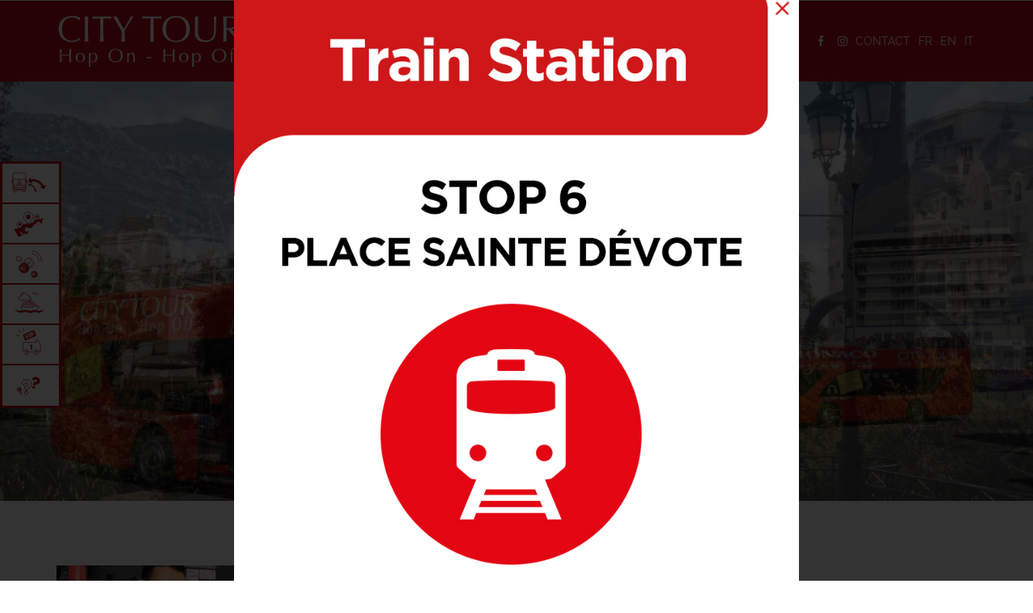

--- FILE ---
content_type: text/html; charset=utf-8
request_url: https://www.monacolegrandtour.com/en
body_size: 11504
content:

<!DOCTYPE html>
<html lang="en">
<head>
	<meta charset="utf-8">
	<meta name="viewport" content="width=device-width, initial-scale=1.0">

	<title>Monaco le Grand Tour - Hop On Hop Off</title>
	<meta name="description" content="Discover Monaco at your own pace with our hop on hop off tourist bus service. Get on and off at will to explore the city's main tourist attractions, such as the Prince's Palace, Monte-Carlo Casino, and Monaco Cathedral. Book your tickets now for an unforgettable trip on the "Hop On Hop Off" tourist buses in Monaco!">
	<meta name="author" content="Media & Events">

	<meta property="og:title" content="Monaco le Grand Tour - Hop On Hop Off">
	<meta property="og:url" content="https://www.monacolegrandtour.com/">
	<meta property="og:description" content="Discover Monaco at your own pace with our hop on hop off tourist bus service. Get on and off at will to explore the city's main tourist attractions, such as the Prince's Palace, Monte-Carlo Casino, and Monaco Cathedral. Book your tickets now for an unforgettable trip on the "Hop On Hop Off" tourist buses in Monaco!">
	<meta property="og:type" content="website">
	<meta property="og:locale" content="fr_FR">
	<meta property="og:site_name" content="Monaco le Grand Tour - Hop On Hop Off">
	<meta property="og:image" content="https://www.monacolegrandtour.com/assets/img/logo.png">
	<meta name="google-site-verification" content="43vWnz0WSkqr4UtKdrDLbG-INB32LDSEJjK_FyX4s3A" />
	<link rel="alternate" hreflang="fr" href="https://www.monacolegrandtour.com/">
	<link rel="alternate" hreflang="x-default" href="https://www.monacolegrandtour.com/">
	<link rel="alternate" hreflang="en" href="https://www.monacolegrandtour.com/en/">
	<link rel="alternate" hreflang="it" href="https://www.monacolegrandtour.com/it/">
	
	
	<link rel="apple-touch-icon" sizes="180x180" href="https://www.monacolegrandtour.com/assets/img/favicons/apple-touch-icon.png">
	<link rel="icon" type="image/png" href="https://www.monacolegrandtour.com/assets/img/avicons/favicon-32x32.png" sizes="32x32">
	<link rel="icon" type="image/png" href="https://www.monacolegrandtour.com/assets/img/favicons/favicon-16x16.png" sizes="16x16">
	<link rel="manifest" href="https://www.monacolegrandtour.com/assets/img/favicons/manifest.json">
	<link rel="mask-icon" href="https://www.monacolegrandtour.com/assets/img/favicons/safari-pinned-tab.svg">
	<link rel="shortcut icon" href="https://www.monacolegrandtour.com/assets/img/favicons/favicon.ico">
	<meta name="apple-mobile-web-app-title" content="Monaco le Grand Tour - Hop On Hop Off">
	<meta name="application-name" content="Monaco le Grand Tour - Hop On Hop Off">
	<meta name="msapplication-config" content="https://www.monacolegrandtour.com/assets/img/favicons/browserconfig.xml">
	<meta name="theme-color" content="#ffffff">

	<link rel="stylesheet" type="text/css" href="https://www.monacolegrandtour.com/assets/css/app.css">

	    <!--[if lt IE 9]>
      <script src="https://oss.maxcdn.com/html5shiv/3.7.2/html5shiv.min.js"></script>
      <script src="https://oss.maxcdn.com/respond/1.4.2/respond.min.js"></script>
    <![endif]-->

	<script async src="https://www.googletagmanager.com/gtag/js?id=UA-122300702-1"></script>
	<script>
	  window.dataLayer = window.dataLayer || [];
	  function gtag(){dataLayer.push(arguments);}
	  gtag('js', new Date());
	  gtag('config', 'UA-122300702-1');
	</script>
</head>
<body>
	<header id="header">
		<nav class="navbar navbar-default navbar-fixed-top">
			<div class="container">
				<!-- Brand and toggle get grouped for better mobile display -->
				<div class="navbar-header pull-left">

					<a class="navbar-brand" href="https://www.monacolegrandtour.com/">
						<img src="https://www.monacolegrandtour.com/assets/img/logo.svg" alt="Monaco le Grand Tour - Hop On Hop Off">
					</a>
				</div>


				<div class="navbar-header navbar-right pull-right">
					<button type="button" class="navbar-toggle collapsed hidden-md hidden-lg" data-toggle="collapse" data-target="#bs-example-navbar-collapse-1" aria-expanded="false">
						<span class="sr-only">Toggle navigation</span>
						<span class="icon-bar"></span>
						<span class="icon-bar"></span>
						<span class="icon-bar"></span>
					</button>
				</div>
				
					
				<ul class="nav navbar-nav navbar-right visible-md visible-lg">
					<li class="correction-reseaux"><a href="https://www.facebook.com/MonacoLeGrandTour"><span class="fa fa-facebook"></span></a></li>
					<li class="correction-reseaux"><a href="https://www.instagram.com/monacolegrandtour/ "><span class="fa fa-instagram"></span></a></li>	
			        <li class="dropdown">
			        	
						<a href="#" class="dropdown-toggle navbar-toggle" data-toggle="dropdown" role="button" aria-haspopup="true" aria-expanded="false">
							<span class="icon-bar"></span>
							<span class="icon-bar"></span>
							<span class="icon-bar"></span>
						</a>
						<ul class="dropdown-menu">
														<li>
								<a href="#page-15282062108524" title="Rates and booking" class="js-scroll-to">Rates and booking</a>
							</li>
														<li>
								<a href="#page-148215952888" title="Hop On - Hop Off" class="js-scroll-to">Hop On - Hop Off</a>
							</li>
														<li>
								<a href="#page-148215956603" title="Tour" class="js-scroll-to">Tour</a>
							</li>
														<li>
								<a href="#page-148216303072" title="Hours" class="js-scroll-to">Hours</a>
							</li>
														<li>
								<a href="#page-148403808706" title="Langues" class="js-scroll-to">Langues</a>
							</li>
														<li>
								<a href="#page-148216478075" title="Cruise passengers" class="js-scroll-to">Cruise passengers</a>
							</li>
														<li>
								<a href="#page-148216474336" title="Private hire" class="js-scroll-to">Private hire</a>
							</li>
														<li>
								<a href="#page-148216443668" title="FAQ" class="js-scroll-to">FAQ</a>
							</li>
														<li>
								<a href="#page-148223724321" title="Contact">Contact</a>
							</li>
						</ul>
			        </li>
			    </ul>

				<div class="collapse navbar-collapse hidden-lg" id="bs-example-navbar-collapse-1">
					<div class="container">
						<ul class="nav navbar-nav navbar-right navbar-menu">
														<li><a href="#page-15282062108524" title="Rates and booking" class="js-scroll-to">Rates and booking</a></li>
														<li><a href="#page-148215952888" title="Hop On - Hop Off" class="js-scroll-to">Hop On - Hop Off</a></li>
														<li><a href="#page-148215956603" title="Tour" class="js-scroll-to">Tour</a></li>
														<li><a href="#page-148216303072" title="Hours" class="js-scroll-to">Hours</a></li>
														<li><a href="#page-148403808706" title="Langues" class="js-scroll-to">Langues</a></li>
														<li><a href="#page-148216478075" title="Cruise passengers" class="js-scroll-to">Cruise passengers</a></li>
														<li><a href="#page-148216474336" title="Private hire" class="js-scroll-to">Private hire</a></li>
														<li><a href="#page-148216443668" title="FAQ" class="js-scroll-to">FAQ</a></li>
														<li><a href="#page-148223724321" title="Contact">Contact</a></li>
						</ul>
					</div>
				</div>

				<div class="clearfix"></div>
			</div><!-- /.container-fluid -->
		</nav>
	</header>

	<header id="header-first">
		<div class="container">
			<div class="row">
				<div class="col-xs-3">
					<a class="first-hop-on-off" href="https://www.monacolegrandtour.com/">
						<img src="https://www.monacolegrandtour.com/assets/img/hop-on-off.svg" alt="Hop On - Hop Off">
					</a>
				</div>
				<div class="col-xs-6 hidden-xs hidden-sm">
					<a class="first-logo" href="https://www.monacolegrandtour.com/">
						<img src="https://www.monacolegrandtour.com/assets/img/logo.svg" alt="Monaco le Grand Tour - Hop On Hop Off">
					</a>
				</div>
				<div class="col-xs-3 hidden-xs hidden-sm">
					<ul class="menu-first pull-right">
						<li><a href="https://www.facebook.com/MonacoLeGrandTour"><span class="fa fa-facebook"></span></a></li>
						<li><a href="https://www.instagram.com/monacolegrandtour/ "><span class="fa fa-instagram"></span></a></li>
						<li><a href="#page-148223724321" title="Contact">Contact</a></li>

													<li><a href="https://www.monacolegrandtour.com/fr/">fr</a></li>
													<li><a href="https://www.monacolegrandtour.com/en/">en</a></li>
													<li><a href="https://www.monacolegrandtour.com/it/">it</a></li>
						
					</ul>
				</div>
			</div>

			<a href="#page-15282062108524" title="Rates and booking" class="link-ticket"><img src="https://www.monacolegrandtour.com/assets/img/ticket.svg" alt=""></a>

		</div>
		<!--
		<div class="container-fluid text-center langues">
			<a href="#page-148403808706" title="Langues"><img src="https://www.monacolegrandtour.com/assets/img/casque.svg" alt="casque" class="casque"><img src="https://www.monacolegrandtour.com/assets/img/langues.svg" alt="liste de langues"></a>
		</div>
		-->
	</header>
<main id="main">
	<div id="full-width-slider" class="royalSlider heroSlider rsMinW">
									<img class="rsImg" src="https://www.monacolegrandtour.com/upload/images/14884704392556.jpg" alt="" />
					<img class="rsImg" src="https://www.monacolegrandtour.com/upload/images/14884707155571.jpg" alt="" />
					<img class="rsImg" src="https://www.monacolegrandtour.com/upload/images/14884708143581.jpg" alt="" />
			</div>

	<div id="navbar-fixed-left" class="visible-lg">
		<div>
			<a href="#page-148215952888" title="Hop On - Hop Off">
				<img src="https://www.monacolegrandtour.com/assets/img/icones/icone-148215952888.svg" alt="Hop On - Hop Off">
				<span>Hop On - Hop Off</span>
				<div class="clearfix"></div>
			</a>
		</div>
		<div>
			<a href="#page-148215956603" title="Tour">
				<img src="https://www.monacolegrandtour.com/assets/img/icones/icone-148215956603.svg" alt="Tour">
				<span>Tour</span>
				<div class="clearfix"></div>
			</a>
		</div>
		<div>
			<a href="#page-15282062108524" title="Rates and booking">
				<img src="https://www.monacolegrandtour.com/assets/img/icones/icone-15282062108524.svg" alt="Rates and booking">
				<span>Rates and booking / Horaires</span>
				<div class="clearfix"></div>
			</a>
		</div>
		<div>
			<a href="#page-148216478075" title="Cruise passengers">
				<img src="https://www.monacolegrandtour.com/assets/img/icones/icone-148216478075.svg" alt="Cruise passengers">
				<span>Cruise passengers</span>
				<div class="clearfix"></div>
			</a>
		</div>
		<div>
			<a href="#page-148216474336" title="Private hire">
				<img src="https://www.monacolegrandtour.com/assets/img/icones/icone-148216474336.svg" alt="Private hire">
				<span>Private hire</span>
				<div class="clearfix"></div>
			</a>
		</div>
		<div>
			<a href="#page-148216443668" title="FAQ">
				<img src="https://www.monacolegrandtour.com/assets/img/icones/icone-148216443668.svg" alt="FAQ">
				<span>FAQ</span>
				<div class="clearfix"></div>
			</a>
		</div>
	</div>

	<div class="container fast-access hidden-lg">
		<div class="row">
			<div class="col-xs-12 col-sm-2 col-lg-2 fast-access-item">
				<a href="#page-148215952888" title="Hop On - Hop Off">
					<img src="https://www.monacolegrandtour.com/assets/img/icones/icone-148215952888.svg" alt="Hop On - Hop Off">
					<span>Hop On - Hop Off</span>
				</a>
			</div>
			<div class="col-xs-12 col-sm-2 col-lg-2 fast-access-item">
				<a href="#page-148215956603" title="Tour">
					<img src="https://www.monacolegrandtour.com/assets/img/icones/icone-148215956603.svg" alt="Tour">
					<span>Tour</span>
				</a>
			</div>
			<div class="col-xs-12 col-sm-2 col-lg-2 fast-access-item">
				<a href="#page-15282062108524" title="Rates and booking">
					<img src="https://www.monacolegrandtour.com/assets/img/icones/icone-15282062108524.svg" alt="Rates and booking">
					<span>Rates and booking / Horaires</span>
				</a>
			</div>
			<div class="col-xs-12 col-sm-2 col-lg-2 fast-access-item">
				<a href="#page-148216478075" title="Cruise passengers">
					<img src="https://www.monacolegrandtour.com/assets/img/icones/icone-148216478075.svg" alt="Cruise passengers">
					<span>Cruise passengers</span>
				</a>
			</div>
			<div class="col-xs-12 col-sm-2 col-lg-2 fast-access-item">
				<a href="#page-148216474336" title="Private hire">
					<img src="https://www.monacolegrandtour.com/assets/img/icones/icone-148216474336.svg" alt="Private hire">
					<span>Private hire</span>
				</a>
			</div>
			<div class="col-xs-12 col-sm-2 col-lg-2 fast-access-item">
				<a href="#page-148216443668" title="FAQ">
					<img src="https://www.monacolegrandtour.com/assets/img/icones/icone-148216443668.svg" alt="FAQ">
					<span>FAQ</span>
				</a>
			</div>
		</div>
	</div>

	<div id="page-148215952888" class="container bloc-hop-on">
		<div class="row">
			<div class="col-xs-12 col-sm-5">
				<div id="full-width-slider-hop-off" class="">
																<img class="rsImg" src="https://www.monacolegrandtour.com/upload/images/14889906236971.jpeg" alt="">
									</div>
			</div>
			<div class="col-xs-12 col-sm-7">
				<h1>Welcome Monaco le grand tour</h1>
				<div class="text">
					Come and explore the Principality of Monaco with all its magnificent panoramic views. The<br />
running commentary provided in your own language through individual disposable head sets<br />
will reveal all there is to know about the Rock of Monaco, Fontvieille or Monte-Carlo. Using your<br />
&laquo;pass&raquo;, valid for either 1 or 2 days, you&rsquo;ll be free to hop on and off the bus at any of the 12<br />
stops to explore the many places of interest along the route, such as Palais Princier (The Prince&rsquo;s<br />
palace), The Casino, or the various museums&hellip; Tour lasts approximately 1 hour not including<br />
stops however this may vary according to traffic conditions.<br />
<br />
<br />
<br />
<br />
&nbsp;				</div>
			</div>
		</div>
	</div>

	<div id="page-148215956603" class="bloc-circuits">
		<div class="header">
			<img src="https://www.monacolegrandtour.com/assets/img/icones/icone-148215956603-hover.svg" alt="Tour">
			<h2>Tour</h2>
			<img src="https://www.monacolegrandtour.com/upload/images/16813119414856.jpg" alt="Tour" class="img-responsive">
		</div>


											<div class="row bloc-circuits-tr odd">
					<div class="container">
						<div class="col-xs-12 col-md-6 col-md-offset-4 top"><h3><span>1</span> Bateau Bus</h3></div>

						<div class="col-xs-12 col-md-4 left">
																						<div class="full-width-slider-circuits">
																			<img class="rsImg" src="https://www.monacolegrandtour.com/upload/images/14884712542152.jpg" alt="">
																	</div>
													</div>

						<div class="col-xs-12 col-md-7 right">
							<div class="row">
								<div class="col-md-6 text">
									This stop is located on the North quay of the Port Hercule, opposite the large yachts. During the Monaco Grand Prix, you will find yourself exactly within the famous chicane where the formula 1 cars have to brake hard, having reached 250 kmph when leaving the tunnel.<br />
<br />
From this stop you can take the boat bus that takes you from the other side of the port, to the foot of the old town, very close to the cruise terminal.<br />
<br />
A few hundred metres from here you can also walk to the magnificent terraces of the Casino, taking the lifts located at the entrance to the tunnel								</div>
																<div class="col-md-6 annexe">
									<div><strong>Nearby attraction and points of interest</strong>

<div>&bull; Bateau bus<br />
&bull; Port Hercule, Yachts<br />
&bull; Terraces of the Casino (by lift)<br />
&bull; Rainier III Auditorium<br />
&nbsp;</div>
</div>

<div><strong>Useful information</strong>

<div>Your PASS entitles you to take the bateau bus / boat bus.</div>
</div>
								</div>
															</div>
						</div>
					</div>
				</div>
							<div class="row bloc-circuits-tr peer">
					<div class="container">
						<div class="col-xs-12 col-md-6 col-md-offset-4 top"><h3><span>2</span> Jardin Japonais</h3></div>

						<div class="col-xs-12 col-md-4 left">
																						<div class="full-width-slider-circuits">
																			<img class="rsImg" src="https://www.monacolegrandtour.com/upload/images/14884727975775.jpg" alt="">
																	</div>
													</div>

						<div class="col-xs-12 col-md-7 right">
							<div class="row">
								<div class="col-md-6 text">
									Located close the Portier car park, from this stop you can visit the Japanese Garden and the Grimaldi Forum.								</div>
																<div class="col-md-6 annexe">
									<div><strong>Nearby attraction and points of interest</strong>

<div>&bull; Grimaldi Forum<br />
&bull; Jardin Japonais / Japanese Garden</div>
</div>
								</div>
															</div>
						</div>
					</div>
				</div>
							<div class="row bloc-circuits-tr odd">
					<div class="container">
						<div class="col-xs-12 col-md-6 col-md-offset-4 top"><h3><span>3</span> Sporting</h3></div>

						<div class="col-xs-12 col-md-4 left">
																						<div class="full-width-slider-circuits">
																			<img class="rsImg" src="https://www.monacolegrandtour.com/upload/images/14884715404561.jpg" alt="">
																	</div>
													</div>

						<div class="col-xs-12 col-md-7 right">
							<div class="row">
								<div class="col-md-6 text">
									On the boundary between MONACO and Beausoleil, from this stop you can visit the beaches, the Sporting or the hotel Monte-Carlo Bay.								</div>
															</div>
						</div>
					</div>
				</div>
							<div class="row bloc-circuits-tr peer">
					<div class="container">
						<div class="col-xs-12 col-md-6 col-md-offset-4 top"><h3><span>4</span> Villa Sauber</h3></div>

						<div class="col-xs-12 col-md-4 left">
																						<div class="full-width-slider-circuits">
																			<img class="rsImg" src="https://www.monacolegrandtour.com/upload/images/14884716798096.jpg" alt="">
																	</div>
													</div>

						<div class="col-xs-12 col-md-7 right">
							<div class="row">
								<div class="col-md-6 text">
									<strong>NOUVEAU MUSEE NATIONAL DE MONACO</strong><br />
Open every day from 11.00 to 19.00&nbsp;(summer) and from 10.00 to 18.00 (winter)								</div>
																<div class="col-md-6 annexe">
									<div><strong>Nearby attraction and points of interes</strong><br />
-Villa SAUBER<br />
- Grimaldi Forum</div>
								</div>
															</div>
						</div>
					</div>
				</div>
							<div class="row bloc-circuits-tr odd">
					<div class="container">
						<div class="col-xs-12 col-md-6 col-md-offset-4 top"><h3><span>5</span> Monte-Carlo Casino</h3></div>

						<div class="col-xs-12 col-md-4 left">
																						<div class="full-width-slider-circuits">
																			<img class="rsImg" src="https://www.monacolegrandtour.com/upload/images/14884718360795.jpg" alt="">
																	</div>
													</div>

						<div class="col-xs-12 col-md-7 right">
							<div class="row">
								<div class="col-md-6 text">
									You have now arrived in the Monte-Carlo district. Stop here to visit the Place du casino, where you can admire the luxury cars or have a glass of something at the Caf&eacute; de Paris.<br />
<br />
The Monte-Carlo Casino is the work of an architect who has entered the annals of history, Charles Garnier, to whom we also owe the majestic Paris Op&eacute;ra, and which, from the outset has been devoted to the Art of Gaming. Frescoes executed in the manner of the painter Boucher, bas-reliefs, sculptures and caryatids, a stunning atrium all in marble and gold. The architecture confers upon the place its solemnity and an unforgettable profoundness of emotions.<br />
<br />
Built in 1863, next to the sea, the Monte-Carlo Casino has seen some of the finest moments of Monte-Carlo and endowed gaming with a nobility all its own. The Casino also houses the Monte-Carlo Opera, whose exceptional seasons follow each other in the setting of this fabulous d&eacute;cor.<br />
&nbsp;								</div>
																<div class="col-md-6 annexe">
									<div><strong>Nearby attraction and points of interest</strong>

<div>&bull; La galerie du M&eacute;tropole (M&eacute;tropole Gallery)<br />
&bull; The Jardins des Boulingrins (Boulingrin Gardens<br />
&bull; Le Casino de Monte-Carlo (Monte-Carlo Casino)<br />
&nbsp;</div>
</div>

<div><strong>Useful information</strong>

<div>It is only possible to visit the Casino in the afternoons</div>
</div>
								</div>
															</div>
						</div>
					</div>
				</div>
							<div class="row bloc-circuits-tr peer">
					<div class="container">
						<div class="col-xs-12 col-md-6 col-md-offset-4 top"><h3><span>6</span> Grimaldi / SNCF</h3></div>

						<div class="col-xs-12 col-md-4 left">
																						<div class="full-width-slider-circuits">
																			<img class="rsImg" src="https://www.monacolegrandtour.com/upload/images/16496787387937.jpg" alt="">
																	</div>
													</div>

						<div class="col-xs-12 col-md-7 right">
							<div class="row">
								<div class="col-md-6 text">
																	</div>
																<div class="col-md-6 annexe">
									<div><strong>Nearby attraction and points of interest</strong>

<div>&bull; SNCF railway station<br />
&bull; March&eacute; de la Condamine / Condamine Market<br />
&nbsp;
<div><strong>Useful information</strong>

<div>If you arrive in Monaco by train, you can join the bus at this Stop</div>
</div>
</div>
</div>
								</div>
															</div>
						</div>
					</div>
				</div>
							<div class="row bloc-circuits-tr odd">
					<div class="container">
						<div class="col-xs-12 col-md-6 col-md-offset-4 top"><h3><span>7</span> Place du Palais</h3></div>

						<div class="col-xs-12 col-md-4 left">
																						<div class="full-width-slider-circuits">
																			<img class="rsImg" src="https://www.monacolegrandtour.com/upload/images/14884722372816.jpg" alt="">
																	</div>
													</div>

						<div class="col-xs-12 col-md-7 right">
							<div class="row">
								<div class="col-md-6 text">
									This is the first stop on the famous Rocher [Rock]. This is where there is the changing of the Guard every day at 12.00 .<br />
Spend some time strolling through the alleys and backstreets of Monaco-Ville and discover the magnificent views it will offer you.								</div>
																<div class="col-md-6 annexe">
									<div><strong>Nearby attraction and points of interest</strong>

<div>&bull; Appartements Princiers / Princely Apartments<br />
&bull; La Cath&eacute;drale<br />
&bull; Palais / Palace<br />
&bull; Chapelle de la Visitation / Chapel of the Visitation<br />
&bull; Mus&eacute;e des souvenirs Napol&eacute;oniens / Museum of Napoleonic mementoes</div>
</div>
								</div>
															</div>
						</div>
					</div>
				</div>
							<div class="row bloc-circuits-tr peer">
					<div class="container">
						<div class="col-xs-12 col-md-6 col-md-offset-4 top"><h3><span>8</span> Musée océanographique</h3></div>

						<div class="col-xs-12 col-md-4 left">
																						<div class="full-width-slider-circuits">
																			<img class="rsImg" src="https://www.monacolegrandtour.com/upload/images/14884723356237.jpg" alt="">
																	</div>
													</div>

						<div class="col-xs-12 col-md-7 right">
							<div class="row">
								<div class="col-md-6 text">
									<strong>The Mus&eacute;e Oc&eacute;anographique de Monaco / Monaco Oceanographic Museum</strong><br />
<br />
&ldquo; ...Monaco has raised a proud and lasting temple, dedicated to the new divinity ruling over our intelligences&rdquo;. (Speech by Prince Albert I on 29 March 1910, the date of the inauguration of the Oceanographic Museum.)<br />
<br />
A monumental jewel that was the concept of this visionary Prince who saw it in his own terms as a &ldquo;Palace&rdquo;, The oceanographic museum is one of the showpieces of the identity of the country.<br />
With world-renowned expertise, the Museum presents over 6000 specimens of fish in their faithfully constructed natural setting. All collected in one place, you can discover the fantastic species of the Mediterranean, the incredible diversity of the inhabitants of a living coral reef, and the monumental 400,000 litre shark lagoon.								</div>
																<div class="col-md-6 annexe">
									<strong>Nearby attraction and points of interest</strong><br />
&bull; Monte-Carlo Story<br />
&bull; The Cathedral<br />
&bull; The gardens<br />
<br />
<strong>Useful information</strong><br />
On presentation of your Monaco Le Grand Tour PASS, you will benefit from a group tariff for entry to the Mus&eacute;e Oc&eacute;anographique, in other words &euro;11.50 rather than &euro;14 for adults.<br />
On days of peak activity, to catch the bus go to the Place du Palais.								</div>
															</div>
						</div>
					</div>
				</div>
							<div class="row bloc-circuits-tr odd">
					<div class="container">
						<div class="col-xs-12 col-md-6 col-md-offset-4 top"><h3><span>9</span> Roseraie Princesse Grace</h3></div>

						<div class="col-xs-12 col-md-4 left">
																						<div class="full-width-slider-circuits">
																			<img class="rsImg" src="https://www.monacolegrandtour.com/upload/images/14884724070037.jpg" alt="">
																	</div>
													</div>

						<div class="col-xs-12 col-md-7 right">
							<div class="row">
								<div class="col-md-6 text">
									The landscaped park and Princess Grace rose garden.<br />
<br />
Palm trees, olive trees and plant species from throughout the world border a small lake offering pedestrians four hectares of walks in an environment of exquisite calm, fragrant with the four thousand rose plants in the Roseraie Princesse Grace whose 150 varieties rival each other in colours and perfumes.								</div>
																<div class="col-md-6 annexe">
									<strong>Nearby attraction and points of interest</strong><br />
&bull; Mus&eacute;e des timbres et des monnaies / Stamps and coins museum<br />
&bull; Naval Museum<br />
&bull; Collection of old cars owned by His Serene Highness, the Prince de Monaco<br />
&bull; Jardin animalier / Zoo								</div>
															</div>
						</div>
					</div>
				</div>
							<div class="row bloc-circuits-tr peer">
					<div class="container">
						<div class="col-xs-12 col-md-6 col-md-offset-4 top"><h3><span>10</span> Stade Louis II</h3></div>

						<div class="col-xs-12 col-md-4 left">
																						<div class="full-width-slider-circuits">
																			<img class="rsImg" src="https://www.monacolegrandtour.com/upload/images/14888194118489.jpg" alt="">
																	</div>
													</div>

						<div class="col-xs-12 col-md-7 right">
							<div class="row">
								<div class="col-md-6 text">
									The Fontvieille district, part of which is built over the sea, is home to the Stade Louis II / Louis II Stadium. This magnificent sports complex stands out with its elegant and bold architecture.<br />
Its multiple installations and the quality of its equipment make it a special venue for international competitions.								</div>
																<div class="col-md-6 annexe">
									<strong>Nearby attraction and points of interest</strong><br />
&bull; The port of Fontvieille<br />
<br />
<strong>Useful information</strong><br />
If you are arriving in Monaco by car, use the Stadium car park to catch our busses.								</div>
															</div>
						</div>
					</div>
				</div>
							<div class="row bloc-circuits-tr odd">
					<div class="container">
						<div class="col-xs-12 col-md-6 col-md-offset-4 top"><h3><span>11</span> Princesse Stéphanie (Rascasse)</h3></div>

						<div class="col-xs-12 col-md-4 left">
																						<div class="full-width-slider-circuits">
																			<img class="rsImg" src="https://www.monacolegrandtour.com/upload/images/14884729612521.jpg" alt="">
																	</div>
													</div>

						<div class="col-xs-12 col-md-7 right">
							<div class="row">
								<div class="col-md-6 text">
									It is in the boulevard Albert 1er that the Formula 1 starting line sees off the racing cars in the Monaco Grand Prix.								</div>
																<div class="col-md-6 annexe">
									<strong>Nearby attraction and points of interest</strong><br />
&bull; The swimming pool<br />
&bull; The F1 Grand Prix starting line<br />
&bull; Port Hercule								</div>
															</div>
						</div>
					</div>
				</div>
							<div class="row bloc-circuits-tr peer">
					<div class="container">
						<div class="col-xs-12 col-md-6 col-md-offset-4 top"><h3><span>T</span> Digue Croisières</h3></div>

						<div class="col-xs-12 col-md-4 left">
																						<div class="full-width-slider-circuits">
																			<img class="rsImg" src="https://www.monacolegrandtour.com/upload/images/14884730728334.jpg" alt="">
																	</div>
													</div>

						<div class="col-xs-12 col-md-7 right">
							<div class="row">
								<div class="col-md-6 text">
									If you arrive in the Principality of Monaco by sea, we have a stop at the cruise terminal, immediately upon disembarking from the boat.<br />
Depending on your time of arrival we are present there from 09.00 and we offer a transit every 15 minutes until 18.30.<br />
We do not take bookings, as Passes are valid for the whole day and can be purchased from our drivers.								</div>
															</div>
						</div>
					</div>
				</div>
						</div>


	<main id="main">
    <div id="page-15282062108524" class="container-fluid bloc-tarifs">
        <div class="bloc-tarifs-back visible-lg">
            <div class="bloc-tarifs-back-img">
                <img src="https://www.monacolegrandtour.com/assets/img/couple.jpg" alt="Rates and booking">
            </div>
            <img src="https://www.monacolegrandtour.com/assets/img/ticket.svg" alt="Rates and booking" class="vignette">
        </div>

        <div class="container bloc-tarifs-front">
            <div class="header">
                <img src="https://www.monacolegrandtour.com/assets/img/icones/icone-15282062108524-hover.svg" alt="Rates and booking">
                <h2>Rates and booking</h2>
            </div>

            <div class="cadre-gris">

                
                
                    <div id="table-ticket" class="tab-content">

                            <form method="post" action="caddy.php">
                                <div id="accordion">
                                    <h3 class="accordion-toggle">Pass 1 jour <span class="glyphicon glyphicon-menu-up pull-right"></span></h3>


                                    <div class="accordion-content default">

                                        <div class="tickets" style="overflow-y: auto;">
                                            <table class="table table-responsive">
                                                <thead>
                                                    <tr>
                                                        <th>&nbsp;</th>
                                                        <th class="text-left">Tarif</th>
                                                        <th class="text-center">Quantité</th>
                                                        <th class="text-center">Prix unitaire</th>
                                                    </tr>
                                                </thead>
                                                <tbody>
                                                                                                                                                                                                                                                                                                                                                                                                    <tr class="even">
                                                                <th rowspan="1" class="text-center ticket-categorie">Adult</th>                                                                <td class="text-left">
                                                                    <div class="title"><label for="select-price-28">Pass 1 day</label></div>
                                                                </td>
                                                                <td class="text-center">
                                                                    <select name="select-pass1[28]" id="select-price-28" class="select-price" data-price="25" data-identifiant="28">
                                                                                                                                                                                                                            <option value="0">0</option>
                                                                                                                                                    <option value="1">1</option>
                                                                                                                                                    <option value="2">2</option>
                                                                                                                                                    <option value="3">3</option>
                                                                                                                                                    <option value="4">4</option>
                                                                                                                                                    <option value="5">5</option>
                                                                                                                                                    <option value="6">6</option>
                                                                                                                                                    <option value="7">7</option>
                                                                                                                                                    <option value="8">8</option>
                                                                                                                                                    <option value="9">9</option>
                                                                                                                                                    <option value="10">10</option>
                                                                                                                                                    <option value="11">11</option>
                                                                                                                                                    <option value="12">12</option>
                                                                                                                                                    <option value="13">13</option>
                                                                                                                                                    <option value="14">14</option>
                                                                                                                                                    <option value="15">15</option>
                                                                                                                                                    <option value="16">16</option>
                                                                                                                                                    <option value="17">17</option>
                                                                                                                                                    <option value="18">18</option>
                                                                                                                                                    <option value="19">19</option>
                                                                                                                                                    <option value="20">20</option>
                                                                                                                                                    <option value="21">21</option>
                                                                                                                                                    <option value="22">22</option>
                                                                                                                                                    <option value="23">23</option>
                                                                                                                                                    <option value="24">24</option>
                                                                                                                                                    <option value="25">25</option>
                                                                                                                                                    <option value="26">26</option>
                                                                                                                                                    <option value="27">27</option>
                                                                                                                                                    <option value="28">28</option>
                                                                                                                                                    <option value="29">29</option>
                                                                                                                                                    <option value="30">30</option>
                                                                                                                                                    <option value="31">31</option>
                                                                                                                                                    <option value="32">32</option>
                                                                                                                                                    <option value="33">33</option>
                                                                                                                                                    <option value="34">34</option>
                                                                                                                                                    <option value="35">35</option>
                                                                                                                                                    <option value="36">36</option>
                                                                                                                                                    <option value="37">37</option>
                                                                                                                                                    <option value="38">38</option>
                                                                                                                                                    <option value="39">39</option>
                                                                                                                                                    <option value="40">40</option>
                                                                                                                                                    <option value="41">41</option>
                                                                                                                                                    <option value="42">42</option>
                                                                                                                                                    <option value="43">43</option>
                                                                                                                                                    <option value="44">44</option>
                                                                                                                                                    <option value="45">45</option>
                                                                                                                                                    <option value="46">46</option>
                                                                                                                                                    <option value="47">47</option>
                                                                                                                                                    <option value="48">48</option>
                                                                                                                                                    <option value="49">49</option>
                                                                                                                                            </select>
                                                                </td>
                                                                <td class="text-center">
                                                                    <div class="price">25€</div>
                                                                </td>
                                                            </tr>
                                                                                                                                                                                                                                                                                                                                                                                                                                                                                                                                                                            <tr class="">
                                                                <th rowspan="1" class="text-center ticket-categorie">Children</th>                                                                <td class="text-left">
                                                                    <div class="title"><label for="select-price-32">4-14 years 1-day pass</label></div>
                                                                </td>
                                                                <td class="text-center">
                                                                    <select name="select-pass1[32]" id="select-price-32" class="select-price" data-price="8" data-identifiant="32">
                                                                                                                                                                                                                            <option value="0">0</option>
                                                                                                                                                    <option value="1">1</option>
                                                                                                                                                    <option value="2">2</option>
                                                                                                                                                    <option value="3">3</option>
                                                                                                                                                    <option value="4">4</option>
                                                                                                                                                    <option value="5">5</option>
                                                                                                                                                    <option value="6">6</option>
                                                                                                                                                    <option value="7">7</option>
                                                                                                                                                    <option value="8">8</option>
                                                                                                                                                    <option value="9">9</option>
                                                                                                                                                    <option value="10">10</option>
                                                                                                                                                    <option value="11">11</option>
                                                                                                                                                    <option value="12">12</option>
                                                                                                                                                    <option value="13">13</option>
                                                                                                                                                    <option value="14">14</option>
                                                                                                                                                    <option value="15">15</option>
                                                                                                                                                    <option value="16">16</option>
                                                                                                                                                    <option value="17">17</option>
                                                                                                                                                    <option value="18">18</option>
                                                                                                                                                    <option value="19">19</option>
                                                                                                                                                    <option value="20">20</option>
                                                                                                                                                    <option value="21">21</option>
                                                                                                                                                    <option value="22">22</option>
                                                                                                                                                    <option value="23">23</option>
                                                                                                                                                    <option value="24">24</option>
                                                                                                                                                    <option value="25">25</option>
                                                                                                                                                    <option value="26">26</option>
                                                                                                                                                    <option value="27">27</option>
                                                                                                                                                    <option value="28">28</option>
                                                                                                                                                    <option value="29">29</option>
                                                                                                                                                    <option value="30">30</option>
                                                                                                                                                    <option value="31">31</option>
                                                                                                                                                    <option value="32">32</option>
                                                                                                                                                    <option value="33">33</option>
                                                                                                                                                    <option value="34">34</option>
                                                                                                                                                    <option value="35">35</option>
                                                                                                                                                    <option value="36">36</option>
                                                                                                                                                    <option value="37">37</option>
                                                                                                                                                    <option value="38">38</option>
                                                                                                                                                    <option value="39">39</option>
                                                                                                                                                    <option value="40">40</option>
                                                                                                                                                    <option value="41">41</option>
                                                                                                                                                    <option value="42">42</option>
                                                                                                                                                    <option value="43">43</option>
                                                                                                                                                    <option value="44">44</option>
                                                                                                                                                    <option value="45">45</option>
                                                                                                                                                    <option value="46">46</option>
                                                                                                                                                    <option value="47">47</option>
                                                                                                                                                    <option value="48">48</option>
                                                                                                                                                    <option value="49">49</option>
                                                                                                                                            </select>
                                                                </td>
                                                                <td class="text-center">
                                                                    <div class="price">8€</div>
                                                                </td>
                                                            </tr>
                                                                                                                                                                                                                                                                                                                                                                                                                                                                                                                                                                            <tr class="even">
                                                                <th rowspan="1" class="text-center ticket-categorie">Student</th>                                                                <td class="text-left">
                                                                    <div class="title"><label for="select-price-47">Pass 1 day</label></div>
                                                                </td>
                                                                <td class="text-center">
                                                                    <select name="select-pass1[47]" id="select-price-47" class="select-price" data-price="22" data-identifiant="47">
                                                                                                                                                                                                                            <option value="0">0</option>
                                                                                                                                                    <option value="1">1</option>
                                                                                                                                                    <option value="2">2</option>
                                                                                                                                                    <option value="3">3</option>
                                                                                                                                                    <option value="4">4</option>
                                                                                                                                                    <option value="5">5</option>
                                                                                                                                                    <option value="6">6</option>
                                                                                                                                                    <option value="7">7</option>
                                                                                                                                                    <option value="8">8</option>
                                                                                                                                                    <option value="9">9</option>
                                                                                                                                                    <option value="10">10</option>
                                                                                                                                                    <option value="11">11</option>
                                                                                                                                                    <option value="12">12</option>
                                                                                                                                                    <option value="13">13</option>
                                                                                                                                                    <option value="14">14</option>
                                                                                                                                                    <option value="15">15</option>
                                                                                                                                                    <option value="16">16</option>
                                                                                                                                                    <option value="17">17</option>
                                                                                                                                                    <option value="18">18</option>
                                                                                                                                                    <option value="19">19</option>
                                                                                                                                                    <option value="20">20</option>
                                                                                                                                                    <option value="21">21</option>
                                                                                                                                                    <option value="22">22</option>
                                                                                                                                                    <option value="23">23</option>
                                                                                                                                                    <option value="24">24</option>
                                                                                                                                                    <option value="25">25</option>
                                                                                                                                                    <option value="26">26</option>
                                                                                                                                                    <option value="27">27</option>
                                                                                                                                                    <option value="28">28</option>
                                                                                                                                                    <option value="29">29</option>
                                                                                                                                                    <option value="30">30</option>
                                                                                                                                                    <option value="31">31</option>
                                                                                                                                                    <option value="32">32</option>
                                                                                                                                                    <option value="33">33</option>
                                                                                                                                                    <option value="34">34</option>
                                                                                                                                                    <option value="35">35</option>
                                                                                                                                                    <option value="36">36</option>
                                                                                                                                                    <option value="37">37</option>
                                                                                                                                                    <option value="38">38</option>
                                                                                                                                                    <option value="39">39</option>
                                                                                                                                                    <option value="40">40</option>
                                                                                                                                                    <option value="41">41</option>
                                                                                                                                                    <option value="42">42</option>
                                                                                                                                                    <option value="43">43</option>
                                                                                                                                                    <option value="44">44</option>
                                                                                                                                                    <option value="45">45</option>
                                                                                                                                                    <option value="46">46</option>
                                                                                                                                                    <option value="47">47</option>
                                                                                                                                                    <option value="48">48</option>
                                                                                                                                                    <option value="49">49</option>
                                                                                                                                            </select>
                                                                </td>
                                                                <td class="text-center">
                                                                    <div class="price">22€</div>
                                                                </td>
                                                            </tr>
                                                                                                                                                                                                                                                                                                                                                                                                                                                                                                                                                                                                                                                                                                                                                                </tbody>
                                            </table>
                                        </div>
                                    </div>


                                    <h3 class="accordion-toggle">Pass 2 jour <span class="glyphicon glyphicon-menu-up pull-right"></span></h3>

                                    <div class="accordion-content">

                                        <table class="table table-responsive table-ticket">
                                            <thead>
                                                <tr>
                                                    <th>&nbsp;</th>
                                                    <th class="text-left">Tarif</th>
                                                    <th class="text-center">Quantité</th>
                                                    <th class="text-center">Prix unitaire</th>
                                                </tr>
                                            </thead>
                                            <tbody>
                                                                                                                                                                                                                                                                                                                                                                                                                                                                                                                                                                                                                                                                                                                                                                                                                                                                                                                </tbody>
                                        </table>
                                    </div>

                                    <table class="table table-responsive table-ticket">
                                        <tfoot>
                                            <tr>
                                                <td width='70%' class="text-right total">Total</td>
                                                <td class="total-price text-center">
                                                    <span>O</span>€
                                                    <input type="hidden" value="0" name="form-total" id="form-total">
                                                </td>
                                            </tr>
                                        </tfoot>
                                    </table>

                                </div>

                                <div>
                                    <br>
                                    <hr>
<!--
                                    <div class="row">
                                        <div class="col-sm-6">
                                            <div class="form-group">
                                                <label for="form-nom">Nom</label>
                                                <input type="text" class="form-control" id="form-nom" name="form-nom" placeholder="Nom" required>
                                            </div>
                                        </div>
                                        <div class="col-sm-6">
                                            <div class="form-group">
                                                <label for="form-prenom">Prénom</label>
                                                <input type="text" class="form-control" id="form-prenom" name="form-prenom" placeholder="Prénom" required>
                                            </div>
                                        </div>
                                    </div>
-->

                                    <div class="row">
                                        <div class="col-sm-6">
                                            <div class="form-group">
                                                <label for="form-email">Email</label>
                                                <input type="text" class="form-control" id="form-email" name="form-email" placeholder="Email" required>
                                            </div>
                                        </div>
<!--
                                        <div class="col-sm-6">
                                            <div class="form-group">
                                                <label for="form-telephone">Téléphone</label>
                                                <input type="text" class="form-control" id="form-telephone" name="form-telephone" placeholder="Téléphone" required>
                                            </div>
                                        </div>
-->
                                    </div>


                                    <br><div class="g-recaptcha" id="recaptcha-tickets-passday2"></div>

                                    <hr>
                                    <br>
                                    <!-- Button trigger modal -->
                                    <button type="submit" class="btn btn-success button-order-confirm" data-id="tickets-passday2">
                                        <span class="glyphicon glyphicon-shopping-cart"></span> Commander
                                    </button>
									
                                    <input type="hidden" name="lang" id="form-lang" value="en">
                                </div>

                                <div class="clearfix"></div>

                            </form>

                    </div>

                
            </div><!-- END cadre-gris -->

        </div><!-- END bloc-tarifs-front -->

    </div>
</main>


	    <div id="message-popup" class="d-flex justify-content-center align-items-center">
        <div class="message-popup"><img src="https://www.monacolegrandtour.com/assets/img/mlgt-en-6.jpg"  onclick="closeit()" style="width:100%; max-width:700px;"></div>
    </div>
    



				<!-- _______________________________________________________________________ -->


				
							</div>
		</div>
	</div>

	<!-- Modal -->
	<div class="modal fade" id="order-confirm" tabindex="-1" role="dialog" aria-labelledby="order-confirm-label">
		<div class="modal-dialog" role="document">
		    <div class="modal-content">

			    	<div class="modal-header">
			        	<button type="button" class="close" data-dismiss="modal" aria-label="Close"><span aria-hidden="true">&times;</span></button>
			        	<h4 class="modal-title" id="order-confirm-label">Confirmation de la commande</h4>
			    	</div>
			    	<div class="modal-body">

			    	</div>
			    	<!--
			    	<div class="modal-footer">
			        	<button type="button" class="btn btn-danger pull-left" data-dismiss="modal">Annuler</button>
			        	<button type="button" class="btn btn-success">Acheter</button>
			    	</div>
			    	-->

		    </div>
		</div>
	</div>

	<div id="page-148216303072" class="container bloc-horaire">
		<div class="header">
			<h2>Hours</h2>
			<div class="text"><br />
<br />
We operate every day, except on:<br />
<br />
- November 19.National Day.<br />
<br />
<br />
<br />
&nbsp;</div>
		</div>
											<div class="row bloc-horaire-tr">
					<div class="col-xs-12 col-sm-4 left">High season</div>
					<div class="col-xs-12 col-sm-8 right">From JUNE 1st.<br />
EVERY 30 minutes at each stop from 10.00 to 17.30, last departure from stop N°1.</div>
				</div>
							<div class="row bloc-horaire-tr">
					<div class="col-xs-12 col-sm-4 left">Low season</div>
					<div class="col-xs-12 col-sm-8 right">From  November 1st  until  March 31.<br />
EVERY 30 minutes at each stop from 10.00 to 17.30, last departure from stop N°1.</div>
				</div>
						</div>

	<div id="page-148403808706" class="container bloc-langue">
		<div class="header">
			<img src="https://www.monacolegrandtour.com/assets/img/langues-icone.svg" alt="Langues">
			<br><br>
			<h2>Les commentaires sont audibles en 8 langues</h2>
		</div>

		<div class="row bloc-langue-tr">
			<div class="col-xs-12 text-center">
				<div>
<div>
<div>
<div><br />
FRANÇAIS, ANGLAIS, ITALIEN, ALLEMAND, CHINOIS, JAPONAIS, RUSSE, ESPAGNOL</div>
</div>
</div>
</div>
			</div>
		</div>
	</div>

	<div id="page-148216478075" class="container bloc-croisiere">
		<div class="header">
			<img src="https://www.monacolegrandtour.com/assets/img/icones/icone-148216478075-hover.svg" alt="Cruise passengers">
			<h2>Cruise passengers</h2>

		</div>

		<div class="row bloc-croisiere-tr">
			<div class="col-xs-12 col-sm-5 pull-right right">
				<img src="https://www.monacolegrandtour.com/upload/images/14888191277891.jpg" alt="Cruise passengers" class="img-responsive">
			</div>
			<div class="col-xs-12 col-sm-7 pull-left left">
				If you are arriving at the Principality of Monaco by sea, we have a stop at the cruise terminal, immediately on disembarking from the boat.<br />
Depending on the time of arrival of your boat, we are present from 09.00 and we offer you a transit every 15 minutes up to 18.30.<br />
We do not take bookings and the Passes, which are valid for the whole day, will be sold to you by our drivers.			</div>
		</div>
	</div>

	<div id="page-148216474336" class="container bloc-privatisation">
		<div class="header">
			<img src="https://www.monacolegrandtour.com/assets/img/icones/icone-148216474336-hover.svg" alt="Private hire">
			<h2>Private hire</h2>

		</div>

		<div class="row bloc-privatisation-tr">
			<div class="col-xs-12 col-sm-5 right">
				<img src="https://www.monacolegrandtour.com/upload/images/14884737550053.jpg" alt="Private hire" class="img-responsive">
			</div>
			<div class="col-xs-12 col-sm-7 left">
				Private hire of our Busses is possible for particular events or private services:<br />
<br />
- Marriages<br />
- Seminars<br />
- Excursion within and/or outside Monaco<br />
- Shuttle services in the evening<br />
- Brunch or cocktail on board + visit<br />
- etc...<br />
<br />
Our mibuses have 59 seats ( 42 seats at upper level). For the traditional circuit, commentary in 8 languages and broadcast via individual disposable speakers.<br />
<br />
For all enquiries, please feel free to contact us and we will compile a detailed proposal for you.			</div>
		</div>
	</div>

	<div id="page-148216443668" class="container bloc-faq">
		<div class="header">
			<img src="https://www.monacolegrandtour.com/assets/img/icones/icone-148216443668-hover.svg" alt="FAQ">
			<h2>FAQ</h2>
		</div>
		<div class="row bloc-faq-tr">
			<div class="col-xs-12 col-sm-5 pull-right left">
													<div class="full-width-slider-circuits">
													<img class="rsImg" src="https://www.monacolegrandtour.com/upload/images/14884735769927.jpg" alt="">
													<img class="rsImg" src="https://www.monacolegrandtour.com/upload/images/14884734574254.jpg" alt="">
													<img class="rsImg" src="https://www.monacolegrandtour.com/upload/images/14884736418403.jpg" alt="">
											</div>
							</div>
			<div class="col-xs-12 col-sm-7 right">
												<div class="panel-group" id="accordion" role="tablist" aria-multiselectable="true">
												<div class="panel">
								<div class="panel-heading" role="tab">
									<h4 class="panel-title">
										<a class="accordeon" role="button" data-toggle="collapse" data-parent="#accordion" href="#collapse-14822293867" aria-expanded="true" aria-controls="collapse-14822293867">
											I am arriving by train. Which is the nearest stop ?										</a>
										<span class="glyphicon glyphicon-chevron-down pull-right hidden-xs hidden-sm"></span>
									</h4>
								</div>
								<div id="collapse-14822293867" class="panel-collapse collapse" role="tabpanel">
									<div class="panel-body">
										On leaving the railway station the nearest stop is stop No. 6, Grimaldi-SNCF									</div>
								</div>
							</div>
												<div class="panel">
								<div class="panel-heading" role="tab">
									<h4 class="panel-title">
										<a class="accordeon" role="button" data-toggle="collapse" data-parent="#accordion" href="#collapse-148222919903" aria-expanded="true" aria-controls="collapse-148222919903">
											Access for wheel chair?										</a>
										<span class="glyphicon glyphicon-chevron-down pull-right hidden-xs hidden-sm"></span>
									</h4>
								</div>
								<div id="collapse-148222919903" class="panel-collapse collapse" role="tabpanel">
									<div class="panel-body">
										we have an access for wheel chair on the first floor.									</div>
								</div>
							</div>
												<div class="panel">
								<div class="panel-heading" role="tab">
									<h4 class="panel-title">
										<a class="accordeon" role="button" data-toggle="collapse" data-parent="#accordion" href="#collapse-14822291511" aria-expanded="true" aria-controls="collapse-14822291511">
											How many times can I re-join the bus ?										</a>
										<span class="glyphicon glyphicon-chevron-down pull-right hidden-xs hidden-sm"></span>
									</h4>
								</div>
								<div id="collapse-14822291511" class="panel-collapse collapse" role="tabpanel">
									<div class="panel-body">
										Your ticket enables you to re-join the bus as many times as you like.<br />
You can get off at any stop, and when you have finished your visit, you can catch the next bus that passes to take you to the next point.									</div>
								</div>
							</div>
												<div class="panel">
								<div class="panel-heading" role="tab">
									<h4 class="panel-title">
										<a class="accordeon" role="button" data-toggle="collapse" data-parent="#accordion" href="#collapse-148222890044" aria-expanded="true" aria-controls="collapse-148222890044">
											Must I book ?										</a>
										<span class="glyphicon glyphicon-chevron-down pull-right hidden-xs hidden-sm"></span>
									</h4>
								</div>
								<div id="collapse-148222890044" class="panel-collapse collapse" role="tabpanel">
									<div class="panel-body">
										There is no booking.									</div>
								</div>
							</div>
												<div class="panel">
								<div class="panel-heading" role="tab">
									<h4 class="panel-title">
										<a class="accordeon" role="button" data-toggle="collapse" data-parent="#accordion" href="#collapse-148222873794" aria-expanded="true" aria-controls="collapse-148222873794">
											Is it possible to bring a pushchair onto the bus?										</a>
										<span class="glyphicon glyphicon-chevron-down pull-right hidden-xs hidden-sm"></span>
									</h4>
								</div>
								<div id="collapse-148222873794" class="panel-collapse collapse" role="tabpanel">
									<div class="panel-body">
										It is possible to store one or two folded pushchairs on the vehicle. Children must be seated on one of the vehicle&rsquo;s seats.									</div>
								</div>
							</div>
												<div class="panel">
								<div class="panel-heading" role="tab">
									<h4 class="panel-title">
										<a class="accordeon" role="button" data-toggle="collapse" data-parent="#accordion" href="#collapse-148222872596" aria-expanded="true" aria-controls="collapse-148222872596">
											Are dogs allowed ?										</a>
										<span class="glyphicon glyphicon-chevron-down pull-right hidden-xs hidden-sm"></span>
									</h4>
								</div>
								<div id="collapse-148222872596" class="panel-collapse collapse" role="tabpanel">
									<div class="panel-body">
										Small dogs that can be held on your lap are accepted.									</div>
								</div>
							</div>
												<div class="panel">
								<div class="panel-heading" role="tab">
									<h4 class="panel-title">
										<a class="accordeon" role="button" data-toggle="collapse" data-parent="#accordion" href="#collapse-148222869496" aria-expanded="true" aria-controls="collapse-148222869496">
											How long does the tour last ?										</a>
										<span class="glyphicon glyphicon-chevron-down pull-right hidden-xs hidden-sm"></span>
									</h4>
								</div>
								<div id="collapse-148222869496" class="panel-collapse collapse" role="tabpanel">
									<div class="panel-body">
										Your ticket is valid for the whole day, from 10.00 to 18.00.<br />
If you do not alight anywhere, the tour lasts approximately 1 hour.									</div>
								</div>
							</div>
												<div class="panel">
								<div class="panel-heading" role="tab">
									<h4 class="panel-title">
										<a class="accordeon" role="button" data-toggle="collapse" data-parent="#accordion" href="#collapse-148222865929" aria-expanded="true" aria-controls="collapse-148222865929">
											I will be arriving by car. Is there somewhere convenient where can i park ?										</a>
										<span class="glyphicon glyphicon-chevron-down pull-right hidden-xs hidden-sm"></span>
									</h4>
								</div>
								<div id="collapse-148222865929" class="panel-collapse collapse" role="tabpanel">
									<div class="panel-body">
										If you arrive by car, there is always parking space at the Stade Louis II car park in the Fontvieille district.<br />
Our Stadium stop is at the left of the exit of the stadium.									</div>
								</div>
							</div>
												<div class="panel">
								<div class="panel-heading" role="tab">
									<h4 class="panel-title">
										<a class="accordeon" role="button" data-toggle="collapse" data-parent="#accordion" href="#collapse-148222862869" aria-expanded="true" aria-controls="collapse-148222862869">
											Where can i buy tickets ?										</a>
										<span class="glyphicon glyphicon-chevron-down pull-right hidden-xs hidden-sm"></span>
									</h4>
								</div>
								<div id="collapse-148222862869" class="panel-collapse collapse" role="tabpanel">
									<div class="panel-body">
										Tickets are purchased on board the busses from the drivers. The busses stop at each stop, please request your stop to the driver.									</div>
								</div>
							</div>
										</div>
							</div>
		</div>
	</div>

	<div id="page-partenaires" class="container bloc-partenaires">
		<div class="header">
			<h2>Partenaires</h2>
		</div>
		<div class="row bloc-partenaires-tr">
			
												<div class="col-xs-12 col-md-4 text-center">
						<div class="image">
							<img src="https://www.monacolegrandtour.com/upload/images/14870790967898.jpg" alt="Monaco Bus Company" class="img-responsive">
						</div>
						<h3>Monaco Bus Company</h3>
						If you wish to go to the Jardin Exotique (Exotic Garden), you can take one of the CAM busses, with free interchange with the<em> Monaco Le Grand Tour</em> ticket					</div>
									<div class="col-xs-12 col-md-4 text-center">
						<div class="image">
							<img src="https://www.monacolegrandtour.com/upload/images/14871525550728.jpg" alt="Monaco oceanographic museum" class="img-responsive">
						</div>
						<h3>Monaco oceanographic museum</h3>
						On presentation of your MONACO LE GRAND TOUR ticket, you will benefit<br />
2&euro; discount on adult rate.					</div>
									<div class="col-xs-12 col-md-4 text-center">
						<div class="image">
							<img src="https://www.monacolegrandtour.com/upload/images/14870791563495.jpeg" alt="SNCF" class="img-responsive">
						</div>
						<h3>SNCF</h3>
						tes					</div>
									</div>
	</div>

	<div id="page-148223724321" class="container bloc-contact">
		<div class="header">
			<h2>Contact</h2>
			<div class="text"><strong>Monaco Le Grand Tour - STTM</strong><br />
<br />
26 Bd Princesse Charlotte<br />
98000 - MONACO<br />
<br />
E-mail: <a href="mailto:guillaume@monacolegrandtour.com">guillaume@monacolegrandtour.com</a></div>
		</div>
		<div class="d-flex justify-content-center align-items-center  text-center">
        <a href="https://www.facebook.com/MonacoLeGrandTour" title="Facebook" target="_blank" rel="noopener"><svg xmlns="http://www.w3.org/2000/svg" viewBox="0 0 640 640" width="24" height="24"><path d="M160 96C124.7 96 96 124.7 96 160L96 480C96 515.3 124.7 544 160 544L258.2 544L258.2 398.2L205.4 398.2L205.4 320L258.2 320L258.2 286.3C258.2 199.2 297.6 158.8 383.2 158.8C399.4 158.8 427.4 162 438.9 165.2L438.9 236C432.9 235.4 422.4 235 409.3 235C367.3 235 351.1 250.9 351.1 292.2L351.1 320L434.7 320L420.3 398.2L351 398.2L351 544L480 544C515.3 544 544 515.3 544 480L544 160C544 124.7 515.3 96 480 96L160 96z"/></svg></a>
		<a href="https://www.instagram.com/monacolegrandtour/" title="Instagram" target="_blank" rel="noopener"><svg xmlns="http://www.w3.org/2000/svg" viewBox="0 0 640 640" width="24" height="24"><path d="M320.3 205C256.8 204.8 205.2 256.2 205 319.7C204.8 383.2 256.2 434.8 319.7 435C383.2 435.2 434.8 383.8 435 320.3C435.2 256.8 383.8 205.2 320.3 205zM319.7 245.4C360.9 245.2 394.4 278.5 394.6 319.7C394.8 360.9 361.5 394.4 320.3 394.6C279.1 394.8 245.6 361.5 245.4 320.3C245.2 279.1 278.5 245.6 319.7 245.4zM413.1 200.3C413.1 185.5 425.1 173.5 439.9 173.5C454.7 173.5 466.7 185.5 466.7 200.3C466.7 215.1 454.7 227.1 439.9 227.1C425.1 227.1 413.1 215.1 413.1 200.3zM542.8 227.5C541.1 191.6 532.9 159.8 506.6 133.6C480.4 107.4 448.6 99.2 412.7 97.4C375.7 95.3 264.8 95.3 227.8 97.4C192 99.1 160.2 107.3 133.9 133.5C107.6 159.7 99.5 191.5 97.7 227.4C95.6 264.4 95.6 375.3 97.7 412.3C99.4 448.2 107.6 480 133.9 506.2C160.2 532.4 191.9 540.6 227.8 542.4C264.8 544.5 375.7 544.5 412.7 542.4C448.6 540.7 480.4 532.5 506.6 506.2C532.8 480 541 448.2 542.8 412.3C544.9 375.3 544.9 264.5 542.8 227.5zM495 452C487.2 471.6 472.1 486.7 452.4 494.6C422.9 506.3 352.9 503.6 320.3 503.6C287.7 503.6 217.6 506.2 188.2 494.6C168.6 486.8 153.5 471.7 145.6 452C133.9 422.5 136.6 352.5 136.6 319.9C136.6 287.3 134 217.2 145.6 187.8C153.4 168.2 168.5 153.1 188.2 145.2C217.7 133.5 287.7 136.2 320.3 136.2C352.9 136.2 423 133.6 452.4 145.2C472 153 487.1 168.1 495 187.8C506.7 217.3 504 287.3 504 319.9C504 352.5 506.7 422.6 495 452z"/></svg></a>
        <a href="https://www.kalidirectory.com/organisations/monaco-le-grand-tour" title="Annuaire des entreprise à Monaco - KaliDirectory" target="_blank" rel="noopener">
            <svg id="icone-kalidirectory" xmlns="http://www.w3.org/2000/svg" version="1.1" viewBox="0 0 24 24" width="21" height="21"> <title>Annuaire des entreprise à Monaco - KaliDirectory</title> <path d="M9.2,15.7h0s1.5-2.3,1.5-2.3c-2.3-1.5-3-4.4-1.5-6.8.4-.5.8-1,1.3-1.4l-5.7,3-.9,14.6,4.8-7.5.5.3Z" fill="#010101" /> <path d="M14.2,13.1c2.4,0,4.4-1.8,4.4-3.9s-2-3.9-4.4-3.9-4.4,1.8-4.4,3.9,2,3.9,4.4,3.9Z" fill="#010101" /> <path d="M11.9,14h0l-1.5,2.3.5.2-4.8,7.5,13.6-8v-6c0,.6-.2,1.2-.6,1.7-1.5,2.3-4.6,3.2-7.3,2.2Z" fill="#010101" /> <path d="M12.1,4.3c1.6-.6,3.4-.5,5,.3h0c1.6.8,2.6,2.2,2.8,3.8V0c.1,0-7.9,4.3-7.9,4.3Z" fill="#010101" /> </svg>
        </a>
    </div>

	</div>
	</main>


    <footer id="footer">
		<div class="container text-center">
			<a href="https://www.media-events.mc" title="">Réalisé par Media &amp; Events - 2026</a>
		</div>
	</footer>
    <script src="https://www.google.com/recaptcha/api.js?onload=CaptchaCallback&render=explicit" async defer></script>
    <script type="text/javascript">
        /*
        var CaptchaCallback = function() {
            jQuery('.g-recaptcha').each(function(index, el) {
              grecaptcha.render(el, {'sitekey' : '6Le7VyQUAAAAAKQ6Y4-_6zhOcP_ZfK6VA-rBhadc'});
            });
        };*/

        var CaptchaCallback = function() {
            var recaptchas = document.querySelectorAll('div[class=g-recaptcha]');

            for( i = 0; i < recaptchas.length; i++) {
                grecaptcha.render( recaptchas[i].id, {
                'sitekey' : '6Le7VyQUAAAAAKQ6Y4-_6zhOcP_ZfK6VA-rBhadc',
                });
            }
        }
    </script>
	<script type="text/javascript" src="https://www.monacolegrandtour.com/assets/js/app.js"></script>
	<script>
		$(window).on('load',function(){
			if(window.location.hash) {
	        	$('#message-popup').hide(0);
        	}
        	
        	var urlHash = window.location.href.split("#")[1];
		    if (urlHash &&  $('#' + urlHash).length )
		          $('html,body').animate({
		              scrollTop: $('#' + urlHash).offset().top - 60
		          }, 500);
		})
	</script>
    </body>
</html>

--- FILE ---
content_type: text/html; charset=utf-8
request_url: https://www.google.com/recaptcha/api2/anchor?ar=1&k=6Le7VyQUAAAAAKQ6Y4-_6zhOcP_ZfK6VA-rBhadc&co=aHR0cHM6Ly93d3cubW9uYWNvbGVncmFuZHRvdXIuY29tOjQ0Mw..&hl=en&v=PoyoqOPhxBO7pBk68S4YbpHZ&size=normal&anchor-ms=20000&execute-ms=30000&cb=k0223529419i
body_size: 49297
content:
<!DOCTYPE HTML><html dir="ltr" lang="en"><head><meta http-equiv="Content-Type" content="text/html; charset=UTF-8">
<meta http-equiv="X-UA-Compatible" content="IE=edge">
<title>reCAPTCHA</title>
<style type="text/css">
/* cyrillic-ext */
@font-face {
  font-family: 'Roboto';
  font-style: normal;
  font-weight: 400;
  font-stretch: 100%;
  src: url(//fonts.gstatic.com/s/roboto/v48/KFO7CnqEu92Fr1ME7kSn66aGLdTylUAMa3GUBHMdazTgWw.woff2) format('woff2');
  unicode-range: U+0460-052F, U+1C80-1C8A, U+20B4, U+2DE0-2DFF, U+A640-A69F, U+FE2E-FE2F;
}
/* cyrillic */
@font-face {
  font-family: 'Roboto';
  font-style: normal;
  font-weight: 400;
  font-stretch: 100%;
  src: url(//fonts.gstatic.com/s/roboto/v48/KFO7CnqEu92Fr1ME7kSn66aGLdTylUAMa3iUBHMdazTgWw.woff2) format('woff2');
  unicode-range: U+0301, U+0400-045F, U+0490-0491, U+04B0-04B1, U+2116;
}
/* greek-ext */
@font-face {
  font-family: 'Roboto';
  font-style: normal;
  font-weight: 400;
  font-stretch: 100%;
  src: url(//fonts.gstatic.com/s/roboto/v48/KFO7CnqEu92Fr1ME7kSn66aGLdTylUAMa3CUBHMdazTgWw.woff2) format('woff2');
  unicode-range: U+1F00-1FFF;
}
/* greek */
@font-face {
  font-family: 'Roboto';
  font-style: normal;
  font-weight: 400;
  font-stretch: 100%;
  src: url(//fonts.gstatic.com/s/roboto/v48/KFO7CnqEu92Fr1ME7kSn66aGLdTylUAMa3-UBHMdazTgWw.woff2) format('woff2');
  unicode-range: U+0370-0377, U+037A-037F, U+0384-038A, U+038C, U+038E-03A1, U+03A3-03FF;
}
/* math */
@font-face {
  font-family: 'Roboto';
  font-style: normal;
  font-weight: 400;
  font-stretch: 100%;
  src: url(//fonts.gstatic.com/s/roboto/v48/KFO7CnqEu92Fr1ME7kSn66aGLdTylUAMawCUBHMdazTgWw.woff2) format('woff2');
  unicode-range: U+0302-0303, U+0305, U+0307-0308, U+0310, U+0312, U+0315, U+031A, U+0326-0327, U+032C, U+032F-0330, U+0332-0333, U+0338, U+033A, U+0346, U+034D, U+0391-03A1, U+03A3-03A9, U+03B1-03C9, U+03D1, U+03D5-03D6, U+03F0-03F1, U+03F4-03F5, U+2016-2017, U+2034-2038, U+203C, U+2040, U+2043, U+2047, U+2050, U+2057, U+205F, U+2070-2071, U+2074-208E, U+2090-209C, U+20D0-20DC, U+20E1, U+20E5-20EF, U+2100-2112, U+2114-2115, U+2117-2121, U+2123-214F, U+2190, U+2192, U+2194-21AE, U+21B0-21E5, U+21F1-21F2, U+21F4-2211, U+2213-2214, U+2216-22FF, U+2308-230B, U+2310, U+2319, U+231C-2321, U+2336-237A, U+237C, U+2395, U+239B-23B7, U+23D0, U+23DC-23E1, U+2474-2475, U+25AF, U+25B3, U+25B7, U+25BD, U+25C1, U+25CA, U+25CC, U+25FB, U+266D-266F, U+27C0-27FF, U+2900-2AFF, U+2B0E-2B11, U+2B30-2B4C, U+2BFE, U+3030, U+FF5B, U+FF5D, U+1D400-1D7FF, U+1EE00-1EEFF;
}
/* symbols */
@font-face {
  font-family: 'Roboto';
  font-style: normal;
  font-weight: 400;
  font-stretch: 100%;
  src: url(//fonts.gstatic.com/s/roboto/v48/KFO7CnqEu92Fr1ME7kSn66aGLdTylUAMaxKUBHMdazTgWw.woff2) format('woff2');
  unicode-range: U+0001-000C, U+000E-001F, U+007F-009F, U+20DD-20E0, U+20E2-20E4, U+2150-218F, U+2190, U+2192, U+2194-2199, U+21AF, U+21E6-21F0, U+21F3, U+2218-2219, U+2299, U+22C4-22C6, U+2300-243F, U+2440-244A, U+2460-24FF, U+25A0-27BF, U+2800-28FF, U+2921-2922, U+2981, U+29BF, U+29EB, U+2B00-2BFF, U+4DC0-4DFF, U+FFF9-FFFB, U+10140-1018E, U+10190-1019C, U+101A0, U+101D0-101FD, U+102E0-102FB, U+10E60-10E7E, U+1D2C0-1D2D3, U+1D2E0-1D37F, U+1F000-1F0FF, U+1F100-1F1AD, U+1F1E6-1F1FF, U+1F30D-1F30F, U+1F315, U+1F31C, U+1F31E, U+1F320-1F32C, U+1F336, U+1F378, U+1F37D, U+1F382, U+1F393-1F39F, U+1F3A7-1F3A8, U+1F3AC-1F3AF, U+1F3C2, U+1F3C4-1F3C6, U+1F3CA-1F3CE, U+1F3D4-1F3E0, U+1F3ED, U+1F3F1-1F3F3, U+1F3F5-1F3F7, U+1F408, U+1F415, U+1F41F, U+1F426, U+1F43F, U+1F441-1F442, U+1F444, U+1F446-1F449, U+1F44C-1F44E, U+1F453, U+1F46A, U+1F47D, U+1F4A3, U+1F4B0, U+1F4B3, U+1F4B9, U+1F4BB, U+1F4BF, U+1F4C8-1F4CB, U+1F4D6, U+1F4DA, U+1F4DF, U+1F4E3-1F4E6, U+1F4EA-1F4ED, U+1F4F7, U+1F4F9-1F4FB, U+1F4FD-1F4FE, U+1F503, U+1F507-1F50B, U+1F50D, U+1F512-1F513, U+1F53E-1F54A, U+1F54F-1F5FA, U+1F610, U+1F650-1F67F, U+1F687, U+1F68D, U+1F691, U+1F694, U+1F698, U+1F6AD, U+1F6B2, U+1F6B9-1F6BA, U+1F6BC, U+1F6C6-1F6CF, U+1F6D3-1F6D7, U+1F6E0-1F6EA, U+1F6F0-1F6F3, U+1F6F7-1F6FC, U+1F700-1F7FF, U+1F800-1F80B, U+1F810-1F847, U+1F850-1F859, U+1F860-1F887, U+1F890-1F8AD, U+1F8B0-1F8BB, U+1F8C0-1F8C1, U+1F900-1F90B, U+1F93B, U+1F946, U+1F984, U+1F996, U+1F9E9, U+1FA00-1FA6F, U+1FA70-1FA7C, U+1FA80-1FA89, U+1FA8F-1FAC6, U+1FACE-1FADC, U+1FADF-1FAE9, U+1FAF0-1FAF8, U+1FB00-1FBFF;
}
/* vietnamese */
@font-face {
  font-family: 'Roboto';
  font-style: normal;
  font-weight: 400;
  font-stretch: 100%;
  src: url(//fonts.gstatic.com/s/roboto/v48/KFO7CnqEu92Fr1ME7kSn66aGLdTylUAMa3OUBHMdazTgWw.woff2) format('woff2');
  unicode-range: U+0102-0103, U+0110-0111, U+0128-0129, U+0168-0169, U+01A0-01A1, U+01AF-01B0, U+0300-0301, U+0303-0304, U+0308-0309, U+0323, U+0329, U+1EA0-1EF9, U+20AB;
}
/* latin-ext */
@font-face {
  font-family: 'Roboto';
  font-style: normal;
  font-weight: 400;
  font-stretch: 100%;
  src: url(//fonts.gstatic.com/s/roboto/v48/KFO7CnqEu92Fr1ME7kSn66aGLdTylUAMa3KUBHMdazTgWw.woff2) format('woff2');
  unicode-range: U+0100-02BA, U+02BD-02C5, U+02C7-02CC, U+02CE-02D7, U+02DD-02FF, U+0304, U+0308, U+0329, U+1D00-1DBF, U+1E00-1E9F, U+1EF2-1EFF, U+2020, U+20A0-20AB, U+20AD-20C0, U+2113, U+2C60-2C7F, U+A720-A7FF;
}
/* latin */
@font-face {
  font-family: 'Roboto';
  font-style: normal;
  font-weight: 400;
  font-stretch: 100%;
  src: url(//fonts.gstatic.com/s/roboto/v48/KFO7CnqEu92Fr1ME7kSn66aGLdTylUAMa3yUBHMdazQ.woff2) format('woff2');
  unicode-range: U+0000-00FF, U+0131, U+0152-0153, U+02BB-02BC, U+02C6, U+02DA, U+02DC, U+0304, U+0308, U+0329, U+2000-206F, U+20AC, U+2122, U+2191, U+2193, U+2212, U+2215, U+FEFF, U+FFFD;
}
/* cyrillic-ext */
@font-face {
  font-family: 'Roboto';
  font-style: normal;
  font-weight: 500;
  font-stretch: 100%;
  src: url(//fonts.gstatic.com/s/roboto/v48/KFO7CnqEu92Fr1ME7kSn66aGLdTylUAMa3GUBHMdazTgWw.woff2) format('woff2');
  unicode-range: U+0460-052F, U+1C80-1C8A, U+20B4, U+2DE0-2DFF, U+A640-A69F, U+FE2E-FE2F;
}
/* cyrillic */
@font-face {
  font-family: 'Roboto';
  font-style: normal;
  font-weight: 500;
  font-stretch: 100%;
  src: url(//fonts.gstatic.com/s/roboto/v48/KFO7CnqEu92Fr1ME7kSn66aGLdTylUAMa3iUBHMdazTgWw.woff2) format('woff2');
  unicode-range: U+0301, U+0400-045F, U+0490-0491, U+04B0-04B1, U+2116;
}
/* greek-ext */
@font-face {
  font-family: 'Roboto';
  font-style: normal;
  font-weight: 500;
  font-stretch: 100%;
  src: url(//fonts.gstatic.com/s/roboto/v48/KFO7CnqEu92Fr1ME7kSn66aGLdTylUAMa3CUBHMdazTgWw.woff2) format('woff2');
  unicode-range: U+1F00-1FFF;
}
/* greek */
@font-face {
  font-family: 'Roboto';
  font-style: normal;
  font-weight: 500;
  font-stretch: 100%;
  src: url(//fonts.gstatic.com/s/roboto/v48/KFO7CnqEu92Fr1ME7kSn66aGLdTylUAMa3-UBHMdazTgWw.woff2) format('woff2');
  unicode-range: U+0370-0377, U+037A-037F, U+0384-038A, U+038C, U+038E-03A1, U+03A3-03FF;
}
/* math */
@font-face {
  font-family: 'Roboto';
  font-style: normal;
  font-weight: 500;
  font-stretch: 100%;
  src: url(//fonts.gstatic.com/s/roboto/v48/KFO7CnqEu92Fr1ME7kSn66aGLdTylUAMawCUBHMdazTgWw.woff2) format('woff2');
  unicode-range: U+0302-0303, U+0305, U+0307-0308, U+0310, U+0312, U+0315, U+031A, U+0326-0327, U+032C, U+032F-0330, U+0332-0333, U+0338, U+033A, U+0346, U+034D, U+0391-03A1, U+03A3-03A9, U+03B1-03C9, U+03D1, U+03D5-03D6, U+03F0-03F1, U+03F4-03F5, U+2016-2017, U+2034-2038, U+203C, U+2040, U+2043, U+2047, U+2050, U+2057, U+205F, U+2070-2071, U+2074-208E, U+2090-209C, U+20D0-20DC, U+20E1, U+20E5-20EF, U+2100-2112, U+2114-2115, U+2117-2121, U+2123-214F, U+2190, U+2192, U+2194-21AE, U+21B0-21E5, U+21F1-21F2, U+21F4-2211, U+2213-2214, U+2216-22FF, U+2308-230B, U+2310, U+2319, U+231C-2321, U+2336-237A, U+237C, U+2395, U+239B-23B7, U+23D0, U+23DC-23E1, U+2474-2475, U+25AF, U+25B3, U+25B7, U+25BD, U+25C1, U+25CA, U+25CC, U+25FB, U+266D-266F, U+27C0-27FF, U+2900-2AFF, U+2B0E-2B11, U+2B30-2B4C, U+2BFE, U+3030, U+FF5B, U+FF5D, U+1D400-1D7FF, U+1EE00-1EEFF;
}
/* symbols */
@font-face {
  font-family: 'Roboto';
  font-style: normal;
  font-weight: 500;
  font-stretch: 100%;
  src: url(//fonts.gstatic.com/s/roboto/v48/KFO7CnqEu92Fr1ME7kSn66aGLdTylUAMaxKUBHMdazTgWw.woff2) format('woff2');
  unicode-range: U+0001-000C, U+000E-001F, U+007F-009F, U+20DD-20E0, U+20E2-20E4, U+2150-218F, U+2190, U+2192, U+2194-2199, U+21AF, U+21E6-21F0, U+21F3, U+2218-2219, U+2299, U+22C4-22C6, U+2300-243F, U+2440-244A, U+2460-24FF, U+25A0-27BF, U+2800-28FF, U+2921-2922, U+2981, U+29BF, U+29EB, U+2B00-2BFF, U+4DC0-4DFF, U+FFF9-FFFB, U+10140-1018E, U+10190-1019C, U+101A0, U+101D0-101FD, U+102E0-102FB, U+10E60-10E7E, U+1D2C0-1D2D3, U+1D2E0-1D37F, U+1F000-1F0FF, U+1F100-1F1AD, U+1F1E6-1F1FF, U+1F30D-1F30F, U+1F315, U+1F31C, U+1F31E, U+1F320-1F32C, U+1F336, U+1F378, U+1F37D, U+1F382, U+1F393-1F39F, U+1F3A7-1F3A8, U+1F3AC-1F3AF, U+1F3C2, U+1F3C4-1F3C6, U+1F3CA-1F3CE, U+1F3D4-1F3E0, U+1F3ED, U+1F3F1-1F3F3, U+1F3F5-1F3F7, U+1F408, U+1F415, U+1F41F, U+1F426, U+1F43F, U+1F441-1F442, U+1F444, U+1F446-1F449, U+1F44C-1F44E, U+1F453, U+1F46A, U+1F47D, U+1F4A3, U+1F4B0, U+1F4B3, U+1F4B9, U+1F4BB, U+1F4BF, U+1F4C8-1F4CB, U+1F4D6, U+1F4DA, U+1F4DF, U+1F4E3-1F4E6, U+1F4EA-1F4ED, U+1F4F7, U+1F4F9-1F4FB, U+1F4FD-1F4FE, U+1F503, U+1F507-1F50B, U+1F50D, U+1F512-1F513, U+1F53E-1F54A, U+1F54F-1F5FA, U+1F610, U+1F650-1F67F, U+1F687, U+1F68D, U+1F691, U+1F694, U+1F698, U+1F6AD, U+1F6B2, U+1F6B9-1F6BA, U+1F6BC, U+1F6C6-1F6CF, U+1F6D3-1F6D7, U+1F6E0-1F6EA, U+1F6F0-1F6F3, U+1F6F7-1F6FC, U+1F700-1F7FF, U+1F800-1F80B, U+1F810-1F847, U+1F850-1F859, U+1F860-1F887, U+1F890-1F8AD, U+1F8B0-1F8BB, U+1F8C0-1F8C1, U+1F900-1F90B, U+1F93B, U+1F946, U+1F984, U+1F996, U+1F9E9, U+1FA00-1FA6F, U+1FA70-1FA7C, U+1FA80-1FA89, U+1FA8F-1FAC6, U+1FACE-1FADC, U+1FADF-1FAE9, U+1FAF0-1FAF8, U+1FB00-1FBFF;
}
/* vietnamese */
@font-face {
  font-family: 'Roboto';
  font-style: normal;
  font-weight: 500;
  font-stretch: 100%;
  src: url(//fonts.gstatic.com/s/roboto/v48/KFO7CnqEu92Fr1ME7kSn66aGLdTylUAMa3OUBHMdazTgWw.woff2) format('woff2');
  unicode-range: U+0102-0103, U+0110-0111, U+0128-0129, U+0168-0169, U+01A0-01A1, U+01AF-01B0, U+0300-0301, U+0303-0304, U+0308-0309, U+0323, U+0329, U+1EA0-1EF9, U+20AB;
}
/* latin-ext */
@font-face {
  font-family: 'Roboto';
  font-style: normal;
  font-weight: 500;
  font-stretch: 100%;
  src: url(//fonts.gstatic.com/s/roboto/v48/KFO7CnqEu92Fr1ME7kSn66aGLdTylUAMa3KUBHMdazTgWw.woff2) format('woff2');
  unicode-range: U+0100-02BA, U+02BD-02C5, U+02C7-02CC, U+02CE-02D7, U+02DD-02FF, U+0304, U+0308, U+0329, U+1D00-1DBF, U+1E00-1E9F, U+1EF2-1EFF, U+2020, U+20A0-20AB, U+20AD-20C0, U+2113, U+2C60-2C7F, U+A720-A7FF;
}
/* latin */
@font-face {
  font-family: 'Roboto';
  font-style: normal;
  font-weight: 500;
  font-stretch: 100%;
  src: url(//fonts.gstatic.com/s/roboto/v48/KFO7CnqEu92Fr1ME7kSn66aGLdTylUAMa3yUBHMdazQ.woff2) format('woff2');
  unicode-range: U+0000-00FF, U+0131, U+0152-0153, U+02BB-02BC, U+02C6, U+02DA, U+02DC, U+0304, U+0308, U+0329, U+2000-206F, U+20AC, U+2122, U+2191, U+2193, U+2212, U+2215, U+FEFF, U+FFFD;
}
/* cyrillic-ext */
@font-face {
  font-family: 'Roboto';
  font-style: normal;
  font-weight: 900;
  font-stretch: 100%;
  src: url(//fonts.gstatic.com/s/roboto/v48/KFO7CnqEu92Fr1ME7kSn66aGLdTylUAMa3GUBHMdazTgWw.woff2) format('woff2');
  unicode-range: U+0460-052F, U+1C80-1C8A, U+20B4, U+2DE0-2DFF, U+A640-A69F, U+FE2E-FE2F;
}
/* cyrillic */
@font-face {
  font-family: 'Roboto';
  font-style: normal;
  font-weight: 900;
  font-stretch: 100%;
  src: url(//fonts.gstatic.com/s/roboto/v48/KFO7CnqEu92Fr1ME7kSn66aGLdTylUAMa3iUBHMdazTgWw.woff2) format('woff2');
  unicode-range: U+0301, U+0400-045F, U+0490-0491, U+04B0-04B1, U+2116;
}
/* greek-ext */
@font-face {
  font-family: 'Roboto';
  font-style: normal;
  font-weight: 900;
  font-stretch: 100%;
  src: url(//fonts.gstatic.com/s/roboto/v48/KFO7CnqEu92Fr1ME7kSn66aGLdTylUAMa3CUBHMdazTgWw.woff2) format('woff2');
  unicode-range: U+1F00-1FFF;
}
/* greek */
@font-face {
  font-family: 'Roboto';
  font-style: normal;
  font-weight: 900;
  font-stretch: 100%;
  src: url(//fonts.gstatic.com/s/roboto/v48/KFO7CnqEu92Fr1ME7kSn66aGLdTylUAMa3-UBHMdazTgWw.woff2) format('woff2');
  unicode-range: U+0370-0377, U+037A-037F, U+0384-038A, U+038C, U+038E-03A1, U+03A3-03FF;
}
/* math */
@font-face {
  font-family: 'Roboto';
  font-style: normal;
  font-weight: 900;
  font-stretch: 100%;
  src: url(//fonts.gstatic.com/s/roboto/v48/KFO7CnqEu92Fr1ME7kSn66aGLdTylUAMawCUBHMdazTgWw.woff2) format('woff2');
  unicode-range: U+0302-0303, U+0305, U+0307-0308, U+0310, U+0312, U+0315, U+031A, U+0326-0327, U+032C, U+032F-0330, U+0332-0333, U+0338, U+033A, U+0346, U+034D, U+0391-03A1, U+03A3-03A9, U+03B1-03C9, U+03D1, U+03D5-03D6, U+03F0-03F1, U+03F4-03F5, U+2016-2017, U+2034-2038, U+203C, U+2040, U+2043, U+2047, U+2050, U+2057, U+205F, U+2070-2071, U+2074-208E, U+2090-209C, U+20D0-20DC, U+20E1, U+20E5-20EF, U+2100-2112, U+2114-2115, U+2117-2121, U+2123-214F, U+2190, U+2192, U+2194-21AE, U+21B0-21E5, U+21F1-21F2, U+21F4-2211, U+2213-2214, U+2216-22FF, U+2308-230B, U+2310, U+2319, U+231C-2321, U+2336-237A, U+237C, U+2395, U+239B-23B7, U+23D0, U+23DC-23E1, U+2474-2475, U+25AF, U+25B3, U+25B7, U+25BD, U+25C1, U+25CA, U+25CC, U+25FB, U+266D-266F, U+27C0-27FF, U+2900-2AFF, U+2B0E-2B11, U+2B30-2B4C, U+2BFE, U+3030, U+FF5B, U+FF5D, U+1D400-1D7FF, U+1EE00-1EEFF;
}
/* symbols */
@font-face {
  font-family: 'Roboto';
  font-style: normal;
  font-weight: 900;
  font-stretch: 100%;
  src: url(//fonts.gstatic.com/s/roboto/v48/KFO7CnqEu92Fr1ME7kSn66aGLdTylUAMaxKUBHMdazTgWw.woff2) format('woff2');
  unicode-range: U+0001-000C, U+000E-001F, U+007F-009F, U+20DD-20E0, U+20E2-20E4, U+2150-218F, U+2190, U+2192, U+2194-2199, U+21AF, U+21E6-21F0, U+21F3, U+2218-2219, U+2299, U+22C4-22C6, U+2300-243F, U+2440-244A, U+2460-24FF, U+25A0-27BF, U+2800-28FF, U+2921-2922, U+2981, U+29BF, U+29EB, U+2B00-2BFF, U+4DC0-4DFF, U+FFF9-FFFB, U+10140-1018E, U+10190-1019C, U+101A0, U+101D0-101FD, U+102E0-102FB, U+10E60-10E7E, U+1D2C0-1D2D3, U+1D2E0-1D37F, U+1F000-1F0FF, U+1F100-1F1AD, U+1F1E6-1F1FF, U+1F30D-1F30F, U+1F315, U+1F31C, U+1F31E, U+1F320-1F32C, U+1F336, U+1F378, U+1F37D, U+1F382, U+1F393-1F39F, U+1F3A7-1F3A8, U+1F3AC-1F3AF, U+1F3C2, U+1F3C4-1F3C6, U+1F3CA-1F3CE, U+1F3D4-1F3E0, U+1F3ED, U+1F3F1-1F3F3, U+1F3F5-1F3F7, U+1F408, U+1F415, U+1F41F, U+1F426, U+1F43F, U+1F441-1F442, U+1F444, U+1F446-1F449, U+1F44C-1F44E, U+1F453, U+1F46A, U+1F47D, U+1F4A3, U+1F4B0, U+1F4B3, U+1F4B9, U+1F4BB, U+1F4BF, U+1F4C8-1F4CB, U+1F4D6, U+1F4DA, U+1F4DF, U+1F4E3-1F4E6, U+1F4EA-1F4ED, U+1F4F7, U+1F4F9-1F4FB, U+1F4FD-1F4FE, U+1F503, U+1F507-1F50B, U+1F50D, U+1F512-1F513, U+1F53E-1F54A, U+1F54F-1F5FA, U+1F610, U+1F650-1F67F, U+1F687, U+1F68D, U+1F691, U+1F694, U+1F698, U+1F6AD, U+1F6B2, U+1F6B9-1F6BA, U+1F6BC, U+1F6C6-1F6CF, U+1F6D3-1F6D7, U+1F6E0-1F6EA, U+1F6F0-1F6F3, U+1F6F7-1F6FC, U+1F700-1F7FF, U+1F800-1F80B, U+1F810-1F847, U+1F850-1F859, U+1F860-1F887, U+1F890-1F8AD, U+1F8B0-1F8BB, U+1F8C0-1F8C1, U+1F900-1F90B, U+1F93B, U+1F946, U+1F984, U+1F996, U+1F9E9, U+1FA00-1FA6F, U+1FA70-1FA7C, U+1FA80-1FA89, U+1FA8F-1FAC6, U+1FACE-1FADC, U+1FADF-1FAE9, U+1FAF0-1FAF8, U+1FB00-1FBFF;
}
/* vietnamese */
@font-face {
  font-family: 'Roboto';
  font-style: normal;
  font-weight: 900;
  font-stretch: 100%;
  src: url(//fonts.gstatic.com/s/roboto/v48/KFO7CnqEu92Fr1ME7kSn66aGLdTylUAMa3OUBHMdazTgWw.woff2) format('woff2');
  unicode-range: U+0102-0103, U+0110-0111, U+0128-0129, U+0168-0169, U+01A0-01A1, U+01AF-01B0, U+0300-0301, U+0303-0304, U+0308-0309, U+0323, U+0329, U+1EA0-1EF9, U+20AB;
}
/* latin-ext */
@font-face {
  font-family: 'Roboto';
  font-style: normal;
  font-weight: 900;
  font-stretch: 100%;
  src: url(//fonts.gstatic.com/s/roboto/v48/KFO7CnqEu92Fr1ME7kSn66aGLdTylUAMa3KUBHMdazTgWw.woff2) format('woff2');
  unicode-range: U+0100-02BA, U+02BD-02C5, U+02C7-02CC, U+02CE-02D7, U+02DD-02FF, U+0304, U+0308, U+0329, U+1D00-1DBF, U+1E00-1E9F, U+1EF2-1EFF, U+2020, U+20A0-20AB, U+20AD-20C0, U+2113, U+2C60-2C7F, U+A720-A7FF;
}
/* latin */
@font-face {
  font-family: 'Roboto';
  font-style: normal;
  font-weight: 900;
  font-stretch: 100%;
  src: url(//fonts.gstatic.com/s/roboto/v48/KFO7CnqEu92Fr1ME7kSn66aGLdTylUAMa3yUBHMdazQ.woff2) format('woff2');
  unicode-range: U+0000-00FF, U+0131, U+0152-0153, U+02BB-02BC, U+02C6, U+02DA, U+02DC, U+0304, U+0308, U+0329, U+2000-206F, U+20AC, U+2122, U+2191, U+2193, U+2212, U+2215, U+FEFF, U+FFFD;
}

</style>
<link rel="stylesheet" type="text/css" href="https://www.gstatic.com/recaptcha/releases/PoyoqOPhxBO7pBk68S4YbpHZ/styles__ltr.css">
<script nonce="IzAQ4_8GoCo6o0Ki_rR2-w" type="text/javascript">window['__recaptcha_api'] = 'https://www.google.com/recaptcha/api2/';</script>
<script type="text/javascript" src="https://www.gstatic.com/recaptcha/releases/PoyoqOPhxBO7pBk68S4YbpHZ/recaptcha__en.js" nonce="IzAQ4_8GoCo6o0Ki_rR2-w">
      
    </script></head>
<body><div id="rc-anchor-alert" class="rc-anchor-alert"></div>
<input type="hidden" id="recaptcha-token" value="[base64]">
<script type="text/javascript" nonce="IzAQ4_8GoCo6o0Ki_rR2-w">
      recaptcha.anchor.Main.init("[\x22ainput\x22,[\x22bgdata\x22,\x22\x22,\[base64]/[base64]/[base64]/KE4oMTI0LHYsdi5HKSxMWihsLHYpKTpOKDEyNCx2LGwpLFYpLHYpLFQpKSxGKDE3MSx2KX0scjc9ZnVuY3Rpb24obCl7cmV0dXJuIGx9LEM9ZnVuY3Rpb24obCxWLHYpe04odixsLFYpLFZbYWtdPTI3OTZ9LG49ZnVuY3Rpb24obCxWKXtWLlg9KChWLlg/[base64]/[base64]/[base64]/[base64]/[base64]/[base64]/[base64]/[base64]/[base64]/[base64]/[base64]\\u003d\x22,\[base64]\x22,\x22cijCpMKtEgE/[base64]/[base64]/Ch8O0w7E6b2xoLcKeAz3CjBHCuEsBwp3DqcODw4jDsw3DqTBRKzFXSMKEwrU9EMOnw5lBwpJtN8Kfwp/[base64]/CpzlDw6/[base64]/DqkzCkzsgw5zCtMKOPMKqwp0Ew7NDwrbChcOccMOEFkzCt8Kgw47DlyXCnXLDucKgw4NwDsOIS00RacKOK8KOA8K1LUYaHMKowpAmKGbChMKlacO6w587wpsMZ1VHw59LwpjDr8Kgf8Krwo4Iw7/DhMKNwpHDnXc0RsKgwprDlU/DicO3w5kPwotMwpTCjcObw7nCkyhqw5FLwoVdw4jCiALDkVlUWHV7B8KXwq0wQcO+w7zDmnPDscOKw5RzfMOoZGPCp8KmCwYsQDk8wrt0wqQbNGnDi8OTV3LDnMKBKHUIwrZRIMOmw5zCpB7CmlvCsyPDhcKJwofCuMOOZsKySE/DlXBgw6tDcMONw6Juw7MgC8O0BCrDhcKnVMKxw5XDnMKMdm06VcKawoTDjlFCwr/Ckx7CicOXBMOwPyHDoSvDnQzCoMOeGH7CuSxrwqVzLW94AMKDw4ZKDcKAw4/DoFPCt1jDm8KQw5TDhBhIw5PDjyxcFsOXwqrCuR/CrQtJw6LCqUUFwqvCl8KpWMOMPMO3wp3CjHhRTwbDniVBwqRhVDjCnxQSwo3CtMOySl0fwrgUwqpywq0+w6UzLsOPfMOQw7Q+wrw6d17DqCwLC8ObwobCiCxcw4U6worDk8O9JcKlGcOOXmkWwrYRwqLCrcK1dsKzNWtNIMOXRxHDl3vDgVfDnsKYP8Oxw6sXEsOuw4/CsUQWwp/[base64]/w4jDo8K0Bx3Dvx8hw53CisKmw5DCjsK5Ok1AZxENBMKEwqR6OMOrP1J/w7sFw5vCiDLDvMKKw7cHXHlGwp9dw7xLw7XDjyDCscO/w6AOwpwHw4XDumJ2O2zDtgbCt0ZqETMyacKuwphNRsO8wqjCs8KYMsOAwonCoMOYNTt5MifDr8Ozw4cuSzPDl34YIwgHHsO9LCzCocK9w5wmbgFURQHDqMKLHsKmN8KpwqbDv8OVLGjDp0LDshULw63DosOhUUzClxMrY0/Dti4Cw4kqPcO2LAHDnSfDnsKrUkkXHXbChS42w7wnalN/wp9zwqMYRmzDm8OXwpjCu1Y4RcKnN8KfSMOHaGw7P8KWGMKVwpAsw6TCrxV3GjrDpAEVOcKjMHtSAQAKDkM9KSzCu1fDtGLDvBQnwpMuw5ZZbsKGKV4cBMK/[base64]/CpnrDiMK5D8KTw4LCpsOswrrCgTDCklVBW3fCmxMrw6YIw7fChTPDsMKxwonDkQUNaMKJw7rDm8O3CMOfw7hEw47DucO2wq3DgsO0wp/DocOZFRslGw0Pw6pKM8OqNcKzfgpFVh5cw4PDgMKBwpJVwovDngwjwppFwqPCnwvCphJ+wqnDrVbCnMK/[base64]/DvwbCjMKtIcOawrhJY0DDjlfDrmgALsO1w7IoZ8KlNwXDmn3CrTthw4oRHBPDk8OywoESwo/ClkXDkFssP1xxacKxQykXw7BnHsOww7JKwpd5Vz0tw68Uw5zDr8KbKsO5w5vDpSDCjHt/[base64]/ccOZTMOkMQTDqErCh8KAwoLCgMK8wqTDvsO9QsK4wqMAVcKaw7AjwpzCqCUPw5dNw7PDkgzDmis0KcKUCsOJcgZswpU0S8KFEsOXLQVtOCrDogLDkUjCtjnDhsOIZMO9wrjDolJcwo4gQ8KMPD/CoMOTwoVVa050wqYgw58ZX8O0wpJJHVXDlicww5wywogiBTwuw5nClMKRfFPCsTnCosKpeMKgHsKMPw47a8Klw4/[base64]/CqMKCwoXCggMfw5HCvcOawp4uw7jDq8K7w6LDsMK5bW5twrTChAbDkGgQwp3Cn8KHwrA5J8Kzw6pKfsKwwr0pbcKcwq7CtMOxVMKlQcOzw5HCqVfCvMKFw6wDOsOzHsKNIcOyw6vCuMKOSsOOYFLCvRcjw6V/wqbDq8Ojf8OANsOhfMO2E3AKdTDCtj7Cq8K9Bixqw581wp3DpWBkEyrCiAFqVsOhIcO3w73Dv8OKwp/ChAvCijDDvld+w4vCgirCq8K2wq3DjQXDucKVwrpHwr1fw6cOwq4aJiHClDfDuWUbw7nCvjoYK8OxwqJ6wrJJEsKJw4DCkcOLLMKRwp3Duw/Cuh/CgCTDusOgLCcCwpRqWVArwpLDni0zNgvDhMKFO8ONEVXDusO8a8O+VMOoQW3CoT3DucO8T20EWMOKVcKBwr/DnFvDnU5AwrLDlsOTIMOPw5PCpATDjsOFwr3Dv8K9CMObwoPDhDJYw4RsHcKtw6rDoVcyYW/DqA1Mw73CrsKMZMKvw7jCjcKQMMKYw6dqTsOFNsK7M8KXL3Uiwr1RwrYkwqhZwoXDvkATwrQLYVbCm04TwqXDmsOyOykzTHV/dwbDqsOPw67DpR5OwrQcSkR/[base64]/CqsOMXDQDw643f8KMZMOYwq/Dj8KNd3tqwrYlwoMDVMO0w6ope8Kmw512N8KEwottPMKXwqoOLcKXJMO4L8KME8O2V8OiOCHCosKqw75KwqLDoj7CinrCgcKGwqQ/[base64]/DhDLDjBnCusOBGybChcO8w4/DrnrDhMODwrXDrRl4w5LCmsOkHQRhwpoQw74DDz/DgltZHcO2wrgyw4rDh0g2wqMGJMOqaMKFw6XCqsKlwpTDpEYYwqYMwr7ClsOPw4HDuF7DocK/JsKgwqLConBhK1QnLQnClcKywqZrw5t/wpk6McKwFMKmwpPDlgTClR48w71bDT7DisKKwrQcdUR0EMKAwrUPPcOzSUtFw5QBwp9zKyHCm8KLw6/[base64]/ChsOIEcK3wr8QVsOXaDIWIEJXw6BEwqZUHMODD1/DuSxRNcKhwpvDl8KVw4oNKijDtsOZRW5dCcK/w6fCqcKtw6LCncOkw5DDmcKCw73Cl30wd8KVwrpoYjoswrvDlzbDosOdw5/Ds8OkUMO6wq3CssKhwpjCsgNnwqNzccOUwppFwqxaw7jDg8O+FRXCqlXCmAoPwrEhKsOiwqvDiMKVe8OHw7PCnsKdw71SDAHCn8K5wonCmMOqZGPDinZfwq/Dqg0Mw5TCgnHCl1V3IFhxdMKJI39GUFfCp0LCqcOgwrLCpcOjBWnCv1zCoTUSTDPCtMO+w5x3w75ZwrgpwrBYbkbColnDrcOcHcO5PcK3TRgdwpzChl0Uw4DCtlrCmcOAU8OAWAnDisO5wo/Dl8Kqw7Yww4/CkMOuwqLCrUxYwrhua0XDtcKPw4bCn8KQcRUkOSZYwpkdY8KRwq9kI8KXwpLDjMOgw7jDpMKvw59vw5bDmMO/[base64]/FlUFD8KOHSBVw7BjWMO0w67CuQt6K1TDrh7CrBRVcMKIwowPS0IkMgTCtcOqwq8LOsO9aMOaRBtQwpV7wr3CgRPCv8Kaw53DucKvw5jDhT4cwo/CrEESwqzDq8KPYMKaw5HCo8KwVWDDisKFasKZK8K7w5JTO8OOcV/Cq8KkEjLDncOYworDgsOUGcK+w5fCjXzCisOdcMKBwoQjHQ/DsMOiGcK6wqBUwp1Hw5RqCcKPUzJ9wpBuwrY2LsKPwp3DvGwDIcOSei0aw4XDgcOnw4QswqIAw4oLwpzDk8KRTsO4T8Odwq19wqTCjFjClsOeCDtFT8O6SMKHUUoJbGPChMKYV8Khw6A3CMKewr9Cw4FSwrpcSMKKwqfCscOGwqkSYMK7YsO8MSnDgMKgwq/DocKawrrDvURDAcKfworCuG8uw7XDr8OQFsOdw6XClMOvFnBSw7PCgRYnwp3Co8KyUFwQXcOdSS3DucOQwpzDnQ9cEsKHDmDDocK+cht6YcO5aTZww6zCplUyw6dyICzDj8OpwrHCpsOHwrvDm8OZdMO/w7fCmsKqEMO5w6HDpcKhwpHDj1BLG8OawojCosO4w5t4TDwbUcKMw5rCjxksw7Nvw7TCq1NbwpnCgEDDg8K7w6rCjMOSwp3CiMOdZ8OmC8KSc8OHw5N4wpFXw4x6wqnCvcOGw68IU8K1B0/ClyrCn1/DnMOAw4TCgXjClsKXWQ1DayHCkhHDgsOLBcKnWHvCkMKWPl8sccO7c2DCisK5bsOaw7dJUGEfw4vDqMKFwr3DmicTwpjDtMKzDsK8DcOIdRXDlm9hdiTDoEvCvwPDnS0IwpM1PMONw4RAJMOmVsKbHcOVwpFMNxPDucKsw4BPZ8OMwoJYwovCnRZyw5/DoDZGZH5XFyfCjMK3w7dkwp7Dq8OTw7RCw4fDs3kmw5kWR8KgYcO1WMKjwq3Cl8KKJDDCkwM1w4E2wrg0wrwcw4t3KMOCw4vCrh4vKMOBLE7DlcKUClPDuRxmUx/DvAzChl7DrMKQw59AwoxgbRDDvGc+wpzCrMKgw6tAYMK/[base64]/Dlhl1ecOrMcOCYcOxw644w4c3wr7CnMOIw7TCh2nCgsOnwoc/w6/DqmfDlWlJbjUhJzvCkcKbwp0CG8KgwqNUwqAqwokGf8KZwrXCncOnTCl0J8OXwql/w5DCkAgabcK2WHvDgsOxLsOyIsOAw5xgwpNEUMOEYMKbV8OGwpzDg8KBw6LDncOaJzHDkcOMw58twpnCknFhw6Z6w6rDoDc4wr/CnyBBwrrDu8K1DSp+RcKcwrMwbQ7Dm1fDhMKewrA9wpLCo2jDrcKVw64OeAkQwqQFw6HCtsK4X8Kow5TDk8K/w7EZw5vCgsOFwoQPKMKjw6cMw4zCiDAOEwIDw5bDknwsw7/Cg8KhccO0wrNHBsOyWcOuwp4hwpnDuMOuwobDkhvDoynDhgbDvQnCk8OrV2jDgcKZw4JFQgvDoxTCgmfDlijDjANZwpnCtsKmFwQYwpU5w4bDjsOJwrciDMKjSMOew4UwwrlUYMKMw7/CqMO8w6BTW8OGHBzCnGrCkMKBBA/Cg21GAMOOwooBw5TCncOVNSXCuWcDG8KNNMKUChogw5wqG8KWH8O2ScObwoNNwqR9aMKMw5IhBjB3wrVIT8KpwoBDw6Vvwr/[base64]/C8OtS8KIHcKpw57DsMOjwqzDoAnCvcOFZcOTwrosLi/DvBzCqcObw7LCr8Kpw53ChWvCu8Ksw7wLF8KbWcKZcUYNw4tww7E3QkgYJsOUAjnDmBXCjsO7UQDCoWvDjHgmQ8O1wrLDmsOCwpNGw6YUwolpZcOtCMOFf8Khwo8zIMKcwoRMIgfChMKOWsK+woPCpsOoFcKkGSXCqn5Kw49WTiPCogM6YMKswo/Dvm/[base64]/SFFuwpTDn1LCvsOCw6Vmw6XCoMOgDxxXO8O0w57DsMKnP8KGw7lHwph0w7xTPcK1w7bCusO9wpfCmsOMwqFzCsK0MHXDhjFpwr0dw4VLBcKZNSZ7GhnCvMKReQ9rGm1QwqMGwp7ChGjCn0pOw7AnP8Ozb8O3w5ltHcOYDEkzwovDnMKDS8O1wqLDu2JcQsKlw6/[base64]/wpPCsw4xw4fDisOBTQ/[base64]/wpB9NMOSKDVIw5bDv8O3C8Ozw4TChQfCg1orWAgJcFzDusKywojCvmMve8OHNcONw7HDoMO/NMOyw5AND8OJwqsRw5hUwpPDpsO4V8Kdw5PDgsOsW8OBw5fCmsOww7/DrRDCqANbwq5Bb8KJw4bCu8K1R8Ojw4HCvsO9egUQw6XCr8ObDcKrI8KSwpBSFMOXHsKmwoplb8KmBzZxw4LDl8ONEjMvFMOywo/Cpw1qVW/[base64]/ChcOLERYTScK0QlAdIMOew4LCi8O8w5bDm8ODw5/CqMO8SE7DtMKYwo/[base64]/w4bCmDZ+RcOEwrNzTMKWwqV5wrkXw6wcwpArXsK+w6fCpMK7w6vDnsOhBBvDr3rDsU7ChVFpwoPCuTUGQsKPw5dGWsKkOgd5EWBXCsO9w5XDvcK4w7/[base64]/CgsOUXTLCosOVw7nCpCIWfMORZcO2w55zeMOSw6rChjgZw7vCssKQEwbDtR3CmcKMwpHDkQPClHosUcK0JS7DlVvCt8OVw4RYaMKGaEcrR8Kiw7XCki3DusK8J8Ohw7XDv8Krwp8lQBfCplvDhww0w4x+w6HDpcKOw63DosKww7zCtgJpH8OpU213dR/[base64]/w7ZXw4HCm8O2R8Opw7HDj8OwVQkVwrIKw70XT8KJAG1HwppMwpvCkcKKcAp2AMOQw7fCi8Kewq/DhD4JCMOoNsKBXTIwZ2bDlnAnwq7DmMObw6XDn8K+w6bDtsOpwrM5wrfCsRwCwpV/DwB4GsKqw4fDnn/CgALDvnJEw6bDk8KMPHzDpHl+bUTDq23Domgowr9Cw7jDkMKFw6/[base64]/DusOiw5zCjsK3w7LCvsKqw5DCm8OPw5nDvRVvcHVlfcK9wosTZG3CmmTDrjHCrcKUEsKlwr4bfMKpB8KAUsKQMHRpLcOmD19uASvCmCDDiS9oL8Opw4fDl8Oxw7Y8Ol7DqVoRwoDDlE7CmXN1wo7Cg8KBDhDDmU/CosOeeWrClF/ClsOvCMO9bsKcw7TCv8Kxwrs3w6nCqcOxbg7CsyfCn0nCtk1rw7XDhVRPZCIJIcOtf8Kywp/DnsKfGsOmwrcjKMO4wp3DmMKNw5XDtsKjwoHCiBHDnw7CkGdrP17DsT7CmRLCjMOUKcKyU3Q8JV3CscO6FC7Dg8OOw7/Cj8O7JhgLwoXClgXDpcKFwq1+w7QMVcONHMKfXsOwERHDgE/ClsOnJWZHw490w6Fawr7Du3MbbEgXP8O+w69lSj/CgMK4fMKaBcOBw7Z/wrDCrg/CoBrCqX7DuMKjG8KqPy57NDpoQcK/[base64]/[base64]/CoDQOwo/CsSPDhRrDp8OSIEkOw7bCuBrDmX/[base64]/DhxpuZcO6wqPDj17CoyYOwodxwroxK07CrWjDhUjDpU3Du23DgXvChMODwpAOw6RnwoXClGtiw758woHDrSLDucKjw67ChcONeMKjw7hDFxxwwq/CjsObw588wozCvMKIQRbDiybDlmXDgsOQUsOFw4JLw7dBwr5rw6Yaw4YUw4vDnMKscMKkwpDDjMKibMKRacKhF8K6FMO7worCq34aw7wewrA5wqfDonTDuGvCtyHDqlDChSfCqjUifW4DwrjCkwnCmsKHEjUQBBvDt8O3YA/[base64]/ClSXDsQrDnA1Pd8OywotfwpovD8OFw4jDmsOKUT7DpgAGSS7CisOaPsK/[base64]/[base64]/CsHtCwpXDrWYcA8ORwrdKw5rDkFLDgkISwrvCj8OQw7PCmcOfw6VaGVMibEPDqDxITMKdSSfDh8KBSy1uecOvw74cXzcuKsOpw5zDlkXDpcKwTMKAKsOlMMOhw4V8eBlwcywyaC5jwrrDoWcSEwV4w7N2w4o5w6fDkzF/FiBCB13ChsKmw4IcDggOb8KRwrjDqDHCrcKiEWzDqzt1LSUVwojCswkQwqU7f0PCrsKow4DCtDbCp1rDlS89wrHDq8Kdw51nw6hFYk3Cq8O/[base64]/ChcOOS8OZwrJAHMKZAMKWbndcw7DDhy/DjMK+woTCrFjDuxXDhDEVQQEvSwIYVMKtw7xGwrtWaRY2w7/CrxV3w7TDg0BlwowtH0bCklAQw4vCicK4w5NPCGXCvmfDtcKlM8KKwqvDnk44PcKkwpfDtsKtC0QTwpbCosO6Q8OFw4TDtX3DkhcUbcKowp3DsMO3cMKEwrF/w540L0vCrMKmHSR/YDTDlEfDtsKjwoTCh8OFw47ChcO0LsK9woTDtl7DpSjDmEo+wqjDrsKuTsKrUsKYQk5ewrYvwqF5RTfDuk5vw4XCiSjCu1N2wprDphPDpllSw5bDo3pcw70Qw7TDqh/Csj9tw4HCmWROF35vIWrDhiQ+TsOkUlDCtMOhX8OywqF/FcKDwonCj8OQwrfCtzfCh2gIFxA3KVkPw6fDnTtpEi7Cu2wKwr7CqsKlw41XEsOlw4vDjUcvXsKLHi/CmlbCmEA7wqHCscKICD5Nw63DiDXCmcOzM8KOw5IPwqc/w5wYFcOdQ8Kkw4jDkMKCEiBbw73DrsKqw6Y4W8Olw6/CkSzCisO6w7gLwojDhMKQwrHCp8KMw4DDm8Kpw6dnw5zDrcODfmd4acKWwrvDhsOOw5cMJhcYwolbG2nCkSzDnMOWw67CscKLb8K/CCfDgGkhwrYtw7cawqvClSDDjsORMT7CtnzDg8OjwpPDtEfCkRjDt8Kvw7xmDFTCpDMEwpRBw71Uw55EDMO1IhkQw5HCr8KXw4XCmSTCggrCnGLCj3zClRt/f8OmXEYcK8K7wrHDh3M1w7HClBfDkMKVFMKaJ0PDi8Kcw6XCuR3DpTMMw7DCuSUhQ09NwotyCsONRcOkw47Cvj3CpmLCl8K7bsKQLQJOfhQiw7HDg8K4wrHCqGFkGBLDtxd7FMOXKTdNUyHDkGrDjygswqgewoQ/RsKowrZ3w5I7wrN/VcOxU2g7IQ/CsVTDsjsoaX44XhfDosK0w5cVw6vDiMOIwotrwqjCrcOJbABgwqnCsCHCg0lCdMO/fcKPwoDCpMKOwrfCscO6YFnDiMOheE7DpiVXemlowpl2woo9w4zCrsKIw7bCt8OQw5ZcRiLDqBpUwrTCkMOgVTFkwppdw713wqXCj8Kqw6DDoMOoeDpPwpEMwqVHVwrCjMKJw5MBwqBOwrBlZzzDr8KnLzN4Uh/CtMKVMMOYwrXDgsO1IMKkw4YFZcO9wroowpLDssKUaGYcwrotwoMlwqcyw4LCpcKFf8OmwqZEVzbComMlw4Y5Yz0/w64ew6PDmsK/[base64]/DvhDCkcKLwqIUwpHDgQnDkzZbw58pVsKxw77DklTCjcKOw6nDksOzw7VOO8OMwqViHsKVcsO0e8K0wrvCqDdCw5kLYEUXVEN9Um7DhMK3MlvCsMO8V8K0w6fCiR/[base64]/Cr8KNNMOUJcKQOMKtB1DCjX1KwpbCsmsoHm0HICTDpzvCtAPCjcK8UWd8wqovwodjw4HCucO+YGo+w4nCiMKUwpfDi8KTwrjDs8O4eF7CnGIpCMKPwrDDs34PwpZxRnLCjgkyw77Ct8KmQAjCg8KJesOGw7zDlR8OF8Okwp/CjwJoD8OFw7JZw4Jiw7/DvTHCtCRyOcKCw6MKw6llw7E+aMO+DxPDmcKuw4NLQcKlfMKWAm3DjsK3ADQlw6Ygw7XCuMOKUDbCn8OnbMOlQMKFXcO5EMKRCMOZwo/CuRpYwplSSsOvZsKjw68Cwo9afsKgGMKoJcKsHcKcw596OknChwbCrMONwqTCt8Oja8K7wqbDssKzw5xqMcKgLcO9w4h9wpFZw7d1woZTwozDqsO2w7/DknNyWMOtE8Kgw5tEwq3Cq8KmwpY5QiF7w77Dvxt1WAXDn2NAAcObw7wFwpLDmjFLwqbCvzPCiMOVw4nDucOrw5zClsKNwqZyU8K7JynCgsO2O8KWa8Kawoo+w5LDglp8wq/Dp1lbw63Drn1eUA/[base64]/wrDClAdnIF/DosOww6c4fxEYw5jDh1bCssO8w4I6w53Cti7DpBk/e23DmwrCokAVb3PDiiLDjcODwo7CscOWw7tOe8K5UcOhw5/CjnrCnWzDmRXDhCXDjEHCmcOLw619wqxlw4RKQBbDkcOnwo3Di8O5w5XCsmTDkMK4wqNNP3Y3wpk/w44SSgDCrMKCw7Yow4pdMg/DsMK/SsKVU3EDwoZULEbCtsK5wqDDkMOpSFvChxjCusOQI8KEHcKSw4LCncKVGENQw6PCh8KUCsKWLQXDu1zCncOqw6USOVfCmSXCq8Oxw4fDlEEhcsOUw7UDw7p2wpANZQMXGggUw6/DmxoGI8K7wqlewpVGw6vCvsKIw7nDt1ELwo1WwqkHURZFwqxcwoA9wpPDqxYiw7jCq8OiwqZtdMOJRMOjwoINw4bCixzDrMOOw7/DqsKlwrImYMOlwrs+fsOBwpjCgMKEwodmUcK9wrYtwrDCuyvCl8KMwr5KAMKhe2R/wqDCgcK6BMKAYEBtY8Ouw49nX8KBJ8OWwrIydDosacKmPsOMw4AgS8O/C8K0w6l4w5fDjgzDi8OFw4vChFPDt8OyUEjCrMKhGMKyPcKkw43ChV8vd8Kvw4TChsKZL8ODw7w4w6fCv0sHw55JMsKPw5HCmMKvYMOdZDnCulsCKiVGQnrCgx7CucOuP3I4wqrDnGFwwrrDn8KLw7XCv8O4GU/CpQrDjADDqlwUOcObMi0hwqzCocOFIsOAB0FSS8Kvw5NQw47DmcOhWsKpUW7DhAzCvcK+c8O2JcK3w4cew6LCvm05WMK1w5YOwplAwqNzw7tyw54/wrPCusKrcybDp0MjUCXCggzCmhwNBhcEwpUFw5DDvsOiw6syUsK6FkleMMOWEMKzVcK4woxDwpRZXsKHAVwxwoTCmcOawpnDtzdUBmTCmwMnHcKHaXDCnljDr2fCqcKyfsOewovCgsOTbcOvXmzCs8OlwoZWw68QXsObwovCuDXCrMK/[base64]/w4QSwpdvVBN9CcOew4w5YMKbYcOed8OwOzrCksOEwrJiw6rDocKCw5/[base64]/CiELDp3YewoxhwqFtw73CgznDiBvCjcO/JVLCtWnDucKaCsKuH1h+O2HDj3cfwofCnMKbw6XCjMOKwrvDrB/CqDTDjWzDrRLDj8KSeMK4woxswpplcm1bwo/CjX9tw40AIwlMw6JuG8KLPBbCg2lJwr8EIMK9NcKOwoIfwqXDj8OdZ8OSDcKDBGUSw5LDkcKnA2EbAMK0wpFrwr7Dm3DDg0fDk8Kkw5QOWhEuZ1Q1w5UFw6IgwrVQw5J4bnoqDjfCogUGw5l4wpE1wqPCjMO/[base64]/DsBJpw4Q1C8Knw4DDgcKqbiQXw6bCv8OIdMK7ckYGwrltTcOjwos2KsKoK8OKwpAUw7/CtlEuIcK5GMKIKBXDmsOqBsOmw4bCiiYpHEkbOnYgDA0RwrnCiDxzS8OawpXDjsOJw4vDt8OgZcOhworCscOiw4fDuDFjdcKnRAbDl8Oywogkw7nDnMOOPsKaezXDghXDnExTw6fChcK/[base64]/DlRbCslzDrsOWwqV0wrvDg8O2QX0UYMKcw5nDs3LDkAjDhTXCmcKNEglrG0UTYk5lw4cJw6B7wo/CncKtwqdfw4PDmmzCsWPDlRAWHsKoPC9MGcKgLcKpwpHDlsKyaFV+w6HDqcKZwrwfw7DDtsO7FzvDnMKraF/DmT0fwqMsfsKwJhUZw6B9wpxAwpXCrjfCjRFYw5rDjcKKwo5geMOOwr7DmMK4wpzCpF/CrR4KDzvCucK7RAMZw6ZQwpljw5vDnyVlZsK/eHI8TX3CpsOWwqvDtmRewrErLUB8LTR5w4BJCDUdw6lYw6sSfh1EwpbDrcKiw67DmcKSwohrHsOPwqXCm8OENxXDqX/CqMONBMOyVsOgw4TDssKGfi9eRFHCsEgKT8Ohe8KyeHwrcDUPwrlMwoTDlMKlRWRsTMK9wojCm8Ocd8OUw4TCn8KjGRnDg31GwpUoDWwxw55ww4LCvMO/B8KLDywHZMOEwog4agRceT7ClMOmw4U7w6bDtSvCmCMZamdewoIYwq/DtsKiwoI2wpXCqiLCrcO5I8O6w7XDlMOXTRTDokbDm8OkwqgOMgMEw4Q7wqNzw5fDi3jDtjcYJ8ObfCdQwq7DngfCn8OpdcKeDMOrHMKnw5XCj8KJw4hnDC9Aw47DrsO2w5/DksKlw6FwbMKNTMOYw7Biw5/Drn/Cu8OAw4LCgUbDi1h2NxXDncKVw5dJw6LDhl/CgMOxRcKJGcKaw4XDq8OHw5pdw4HCmTzDqsOow6bCgl/DgsOEKMOvS8OJfCXClMOERMKQPihwwotdw53DsG3DncOEw4AWwroUcVtrwqXDhsOsw7rDuMObwrTDvMK8w5QVwqhKOcKOYMOtw53Cs8Kmwr/DvsKNwokBw5jDvigUSW40GsOCwqUvw6jCnFXDuyLDg8O7wpLDjzrCnsOewrN6w6/DslbDmh87w75rHsKFbcK5RFHDtsKOwp4JOcKpbRAqSsK5w4lcw4XCpgfDpsO+w4h5M34LwpplQ1cVw6RZe8KkO2rDgsKjYVXCnsKMNsKBFTPCgSzDtsORw7nCi8KWLSBQw45Awp41I1p/KMOACsKBwrDDhsKnETDCgsKVw681woI2w6hmwpPCqMKaY8O4w57ChU3DpGzCmsKsCMO9JRQawrPDoMOgwqLCoy1Iw5/DosKPw5o/O8O/O8OGf8OvawErUMO/w4nCn3YfYcOFdno1QXrDk2jDtMKKBXRuw4HDpV9lw7hEIjbDlQ5BwrvDmhrCn3g/[base64]/TCHCsSfCi8O1VRbCk2PDmMK/w4x/I8OHHcKFM8KCXxTDlMO4YsOMOsOhasKXwrLDt8KjdFFfw6/CicKVDW7DtcKbC8KafsOzwphCw5h6X8KGwpDDs8OybsOkLSvCtW/Cg8OHwpMgwpBaw65Vw4/DrFLDsWfCrSDCqXTDqMOMTsOwwqfDrsK1wrjDsMKHw5jDq2AcKMO4XXnDlSoXw4DDr0Z5w5E/NQnCtEjDgFrCg8OTYsO7LcOfesO+VkcBJm1owocmN8OHwrjCq38tw44/w43DmMOMWcKWw5pLw5/[base64]/CpSPDiMKlYcOECMO9IMO5w7l/CsK3SR47RQ/[base64]/w7zCikbCnsKsVsKjwrPDkcKARMKlw7TCh0nCm8O4GAfCv1w+f8KgwoDCq8O/cBRrw5howpEAIHw/SMOHwrDDmMKhwp/Dr2bCn8Onw7x2FA7Cu8KPbsKKwqDCpAYQw73Cj8OwwpV2JsOTwpsWUMOFN3rCvsO2BlnDh3TCnnHDlADDosKcw40zw6vCtGJyA2FVw4rDvhHCrUtlZloOE8OkasKEV23DjcOlNHULUT/DjmnDt8O8w6R6wrbDlMOmwoUJw6Jqw4HCqxLCrcKyb3jDnQLCilVNw43DtMOEw7U+WMKtw4jCp24/w7rDpcKPwp4Uw7/Ch2ZlOsOGRj3Dt8OVOsOVw7cJw4U1Q3LDgMKfZx/CsmVEwowQTsKtwoXDkzvCgcKPwpxLw6HDnwQpwrkJw5DDoh3DqkPDvsKzw4PCrSHCrsKLwo3CssKHwq5Hw6zCricWVmpqw7ZJX8KGSsKidsOjwrB7XQnCmiDDvQ3Dg8OWMhrDl8Onwq3CqRBFwr7Cj8OWRXbClnpbYcKzZwXDl1MYG1J0JcO6fk46ShXDjkrDqE/DmsKDw7vDscOVZ8OaF1TDrsK1O3FXAMOGw4l3AivCqUlFEMKSw4HCisOuT8OIwp/[base64]/ChMO0f8Oyw6AFw5dww6lyw4gYHcOMRGUxwo5yw4/CmsOSTlEcw63CoWQ6H8K/w5fCqsOYw68abW3CmcK2c8OnGzHDoi3DlmHClcKPDxLDqgTCq1HDkMKZwpLDlW0+CVIUNyIZVMKyZcKsw7TCjn7Cnm01w4LCm0NOMHzChBzCj8O6wobDgzUVbMO4w60Jw5VAw7/DqMKew59GXcKwP3YfwpMxwprDkcK0e3M1eSFAw4Njw6dYwp/[base64]/DvkZWw43CoMOqYQQePMOIwpbCtm7CvDRMw6jDpW51UcKcAQrCpi7CkMKXMMOZPRfDkMOhbMKbLMKmw4TDmS4cLznDmX8cwrFnw5rDhcKwYsOlP8KZLcO8wq/DjMOTwo9ow7YEw7HDpGXCiBgIcEpmw4QIw5LClR0mV2I+TT5lwq8sQXFIAMO7w5XCmSrCgAJWJ8O6w7wnw4ISwrTCucOjwr8yd2PDqsKKVF3CsVJQwqN6w6rDnMK/dcKNwrUrwrzCmRloCcOfwpvDvjrDlEfDqMKmw74Qwq81NwxgwonDh8Onw6XCsDYpw47Di8Ktw7R0QmQ2w6zDh0XDozthwrXCiSfDpXACw4LDmwLDkHgJw4PDvBPCmcOxc8OAfsKUw7TCsR3CuMKMIMOIBC1/wrTDmTXChcKTwrfDmMKhOcO9wpbDhmdZSsOAw5fDuMKRDsOqw7TCtsOmHMKNwrZJw5l5dWkoXcORPcKUwptpwoopwp5nEmxMJmnDmx7DusKwwrc/w7Euwp/[base64]/Cgz5KwrVgYn9zUD7ClsOfw5FWwpXDnMOCIE5UbcKPTA/Cn3fDk8KIYEMOGWPCnMO3CBxwdzwPw70VwqfDlyDDrMOLCMOnbnrDscOeBQTDtsKeJzRiw5nCo3bDlMOFw6jDrMKQwpFxw5bDicOWPS/ChFPDjEBfwoAowrzCmChAw6HCrxXCsSN/w6LDlgYZEcO1w77CtDvDuh5PwrYtw7jCn8KLw75lHnsifsKMX8K+FsOww6BTw6fCm8OswoM4V1wGM8KbWRBNBSMCwoLDth7CjBVzcSYcw4TCoBJ5w7XDjG4fw5zCgz7CqMKIfMKOGHNOwoDCusK8wqfDq8ORw6LDp8OOwrvDncKEwoPDj0jDjWYVw4B3wp/Cl2zDisKJKQYEXhEmw5oOI3dhwpUOI8OlMFpXUQ7CmMK+w7/DpMKowoI1w7F0w54mImDDryXCuMOYX2FqwqoIBMOAesKpwoQCRMO0wqI/w5djIUdow688wo8dXcOHa0nCqjbCqg1Iw6fDhcK9w4XCg8KBw6XCgwPCqUrDqcKZbMK1w6rCmsKQM8Kgw6jDh1d1w7EyB8KBw5c9wqJjwpHCscOnMcK1wpxPwpULXnXDrcO1wqjDkjcowqvDs8O/OMOHwo4awqfDlG3Ds8Kpw7/Cn8KRLTrDpAPDksOfw4IZwrTDosKNwotiw7sOIVHDp0nCknbCo8O4P8K0w7FtO0vDrsOPwrUKJj/DtcOXw5XDnjvCjsKdw4PDgsOTK2t0UMKPWCXCn8O/w5E+GMKkw5ZzwpMSwqbCt8ODMVjClsKbagYSX8Ofw4hIfF9FIVPCsXPDtlguwopZwpZ3DQYiFsOYwqt2CwfCnA/Dp0www4xcdyzCiMOhBGTDvcK3WnzCqMK2wqdtCHpzTgUDKUfCgsKuw47CmFnCvsO5WcODwq4UwpYxT8O7w59/wozCtsOXAcKJw7ZCwrJqT8KiOMOMw5QiLMK+YcOuw4oIw6w4CB9wSRQue8KmwqXDrQLCk28WBW3Dk8KrwrTDpsKwwqvDp8KNcjs/w74XP8OyMB7DucKFw4lgw7nCmcOeHsOWwpTCpGUEwqrCrMKyw4JNAU9OwpLDnMOhYChIalLDvsO0w4jDpUd3HMKLwpHDmsK7wq3Dr8KBITbCq2bDs8OECcOyw7p5YnYhYzHDoUE7wp/Do2hgXsOGwr7CoMOgaQsewqomwq/DnQbDmWsLwr8dTsKCACdgw5LDtkXClTtgXnnCuzxBT8OoHMOzwp3Dh28RwqRMa8OOw4DDqsKzKMKZw6nDvMKMw5Fcw5cIFMO3wp/[base64]/CksOCU8OfWRwyw55kJRFhCMKgUBHCn8OYLcKHwopCAA3DkWIHf1vCgsKXwqwRF8OOTxIKw7QiwoFRwrZ4w6zCuU7Cl8KWfA00YcOwQMOWSMOHbmpzw7/DmUAlwowmYDTDiMOEwqQ5Q1J+w5k7wqDCl8KpI8KpJy4sZHvCtsKzcMOWYcOpYXEPO0/DsMKZQcOJw7TDkDDCkF9TYWjDkhAPJ1wMw5DDjxvClwLDsXHClMOswpnDsMOXHcOyAcOCwpJ0bVpsW8OBw7PCj8KxRMO9El5QNsOOw7lpw7/Dr29AwqHCqMOowroEwqYgw4LCsyzDmnPDn1rCocKdRMKIWDJkwo7DuSfDnkp3TBvDnzvClcKzwrHDpcKDQWY+wr/DhsKvaWDCmsO7w79Ww59Vc8KWBcONYcKKwoZeXcOQwrZ1wo/DqFUOUW1TPMOtw6d3NcOIYx04OXR6UMOrScOHwrZNw6Erw5BOZcO8a8KXB8KzCHLCnAodw6tuw77CmsKrZBhhZ8KnwpIWKn7DqW3DuxfDtCVZdi/CtT4AVMK4IcKiQ0nDhcOjwo/Cn0/Dk8OHw5JfWTh7wo5ww5jCgWJcw6LDmn0IfjzDj8KWLDQaw5dawr0ww4PCqiRGwoPDn8KKNAooPQ9Xw7sZwqfDjg4yasOlUiAJw5XCvMOIRMKPOnjCoMKPB8KRwrvDr8OFFCpdclc8w7TCij81wqLCgcObwqTCucOQPQTDuCl1QFpEw4/CkcKfbSx3wpjCscOXbno+PcK0DjoZw7IpwpUUFMO+wrwwwrjCnjzDh8OVaMO4UUMuJmsTVcOTwq0rHsOtwpQowrENOENxwpnDvXRTwprDr2PDjMKeB8OZwpxnfMKYMMOacMOEwoXDm1hwwo/[base64]/fDt7w7BgDS/Ck8KZJmnCosOMccK1a8KGwr/CuMK/wpcLw4dSw6w/SMOpTcOhw6PDrMO3woo5BcKrw4NPwqDCn8K0P8Oxw6dDwrQRaGxsGRk0woLCrcK/bsKkw5kXw7nDgcKAKcOWw7TCkjfCvxTDugsUwrMrPsOHwqLDpMKDw6fDqxrDkAwwQMKxeR8Zw4/DvcK+P8Obw6howqFLwrXDsCXDusO9N8KLCmFAwq4dwpsHUmkfwrNmw77Clxgow7BpXsOCwrvDo8KhwpN3ScOEVhJtw4U0VcO6wpfDiUbDkEwhKVhDw6cjwrHDisK1w5bCt8KSw7nCjcK8ecOpwrTDk1wbJ8KVTsK/w6VPw4nDpcOtZ0fDr8OnOSXCt8O5dMOsCix9w4fCkQzDhEfDgMKlw5vDosK7IFpCfcOnw454Glchw5/[base64]/JcKQwonDuMK5CsKyw7d4L8KpSGDCtHwtw5B4A8OGX8KQd1U7wr8QHsKEFHTDk8K1Q0nCg8KHX8KicErCrHdINh/DgBTDt3JqFMOORjpiw7PDqVbCqcOpwp9fw5lnwoXCmcOPw4J4M3PDpsOBwoLDtUHDssOyY8Kbw77DuG7CsnzCjMOqw7/[base64]/Cg8OiCCfCqyFZw7TCtMOCw4Bnw5hkw7NCMsO5w4ldw5nDmXjDpFIiUS55wqvCvcKnZsOtPcOgScOUw7PCqnzCtnjCucKqfX1UUE7Ds2JzKcKmAhBVJMKiFsKtN3MsNjApTcKRw6kgw4xWw6TDnMKyPsO0wpoew5/DuEx1w6RwUsKywrsgP2Epw5wLScOhw4h4PcKPwqDDkMOKw74KwpAzwoFyVU0yDcO6wrcTDMKGwpzDgcKEw5dcIsO/KhQLw5A6Q8Kiw7/Dty83w47DqWEDwqIpwrPDr8Oawp/Cr8Ksw6fDjVZ0w5rCoTwldi/ClMKzw4BgEUBvNULCozrCl3JXwpl8wrPDsXwkwpvCtxDDp1/CkMKaRCbDvCLDrSk8eDfCs8KsGhNkwqLDtHrDnEjDvXVJwoTCisOSwpzDtgpVw5N8ZcKZIcODw6XCpsOZDMKuZ8OZw5DCt8KndcK5J8OONcKxwrbCjsK/wp4Vwp3Dp3w2w45Cw6M4w6gqw4jCnUfDjzfDt8OnwqTCtHATwqjDhsO+MG54wqvDiGTCjCLDjmXDqDF/wo0Nw74Aw7MpCxJpHFxBIMOrIcOewokOw6DCm191bBUcw5fCqMOcMcOdRGkswrvCt8K3w5rDhMO9wqkBw47DqsONHsKUw6fCgMOgRRMKw6XCknDCugzCpGnCkULCsHnCoVYHUjxCwqZ/wrDDlx16woPCr8OZwprDi8OGw6QFw7QCR8K6wqZkdG10w4YhMcOxwptzwoodBXoTw7EGYVfChsOOER15w7rDlD3Dp8KUwqTCnMKUwoHDrsKsNcKdQsKawrscdTwaFn/[base64]/DncKFQsO2w4TDrUfChcKDTcO4w7IdTMKOw5NDwqoPYMKbX8OaTlLCg2nDlkLCqsKWZMOiwp9yYcKSw4cYTcOrbcOzHj3DrsKTESXDmy/DrMKXYg/CmAdEw7YbwpDCqsOpPg7Dl8OGw4dYw5bCunPDshrCvMK9YSMjV8O9QsKxwrfDusKtBsOxaBRpBXU4wqzDsnfCj8Oew6rCrMKkU8K0VwXCrAVlwpLDosOew63DqsKYA3DCtkQ0wozCh8K6w7gyXGDCmmgIw6t8w7/DkBpiIsO6exHDk8K9wptifwtXNsKbw5QmwozCrMOzwp1kwobDlzRowrZUG8KoQsOMwp0Tw43DhcK/w5vCik5FegXCuWYuO8KTw6jCvkB8cMK/S8KQwp/[base64]/wo/[base64]/DgB7DkcKSDFPDuWPCiSfDoy1iwrB3wpZJwr/DmBgvwqjCoktow4zDpwjCr2bChV7DlMKnw5kpw4TDrsKIGR7CsSnCgzt+UWDCucO7w6vCpcOYRMOew4dmwrbCmg45w5TDp3JdRsOVw4/CoMK5R8Kcw4M4w5/DtcOhfcOGwpHCmA7DhMOXL1UdDU9/wp3CiSXCicOtwrUywpjClMO8wqbCucKzwpQdJD0nwo0GwqRTJwoXZMKNLFPCvi5WVsKCwrUXw6t2wpbCuQbDrMKNPV/CgsOXwrB9wroTAMOvwofCjnhzEsK3wqxfSUjCpA5tw57DuDjDvcObCcKVOsKPGMOcw6AvwoPCvMOLC8OTwozCkcOSWmI/[base64]\\u003d\\u003d\x22],null,[\x22conf\x22,null,\x226Le7VyQUAAAAAKQ6Y4-_6zhOcP_ZfK6VA-rBhadc\x22,0,null,null,null,1,[21,125,63,73,95,87,41,43,42,83,102,105,109,121],[1017145,420],0,null,null,null,null,0,null,0,1,700,1,null,0,\[base64]/76lBhnEnQkZnOKMAhk\\u003d\x22,0,0,null,null,1,null,0,0,null,null,null,0],\x22https://www.monacolegrandtour.com:443\x22,null,[1,1,1],null,null,null,0,3600,[\x22https://www.google.com/intl/en/policies/privacy/\x22,\x22https://www.google.com/intl/en/policies/terms/\x22],\x22Ook4Ob6JG8kAjdS0iNxyFPjBnikfSfogAgF2+SU92m4\\u003d\x22,0,0,null,1,1768602524086,0,0,[146,140,28,194,116],null,[13,165,172],\x22RC-inBDTQCwlPGk7A\x22,null,null,null,null,null,\x220dAFcWeA7GHe7FfS6GMe2n3JlGdKbfir9aONuOZUaN9OnThBB5XD6dOYiuCHrKFDjYlgYMTj9TSrshjdbOZpsTdoay2iHGJ3pc1A\x22,1768685324070]");
    </script></body></html>

--- FILE ---
content_type: image/svg+xml
request_url: https://www.monacolegrandtour.com/assets/img/logo.svg
body_size: 14081
content:
<svg xmlns="http://www.w3.org/2000/svg" width="418.336" height="69.99" viewBox="0 0 418.336 69.99"><path fill="#C20E1A" d="M0 0h418.365v69.991H0z"/><path fill="#FFF" d="M55.423 44.151l-.172.174c-1.139-.069-2.911-.104-5.316-.104-2.462 0-4.234.033-5.315.104l-.155-.155v-1.174l.172-.172c1.174-.069 1.847-.128 2.02-.173.333-.092.529-.305.587-.639.149-.828.224-2.611.224-5.352V24.996l-3.849 7.887c-.219.438-.966 2.048-2.244 4.833l-3.158 6.903H37.06c-.598-1.429-1.409-3.228-2.433-5.402l-2.417-5.126-4.521-9.406v11.978c0 2.738.075 4.521.224 5.352.058.334.253.547.587.639.172.046.846.104 2.019.173l.173.172v1.174l-.173.155a71.23 71.23 0 0 0-7.68 0l-.172-.155v-1.174l.172-.172c1.174-.069 1.847-.127 2.02-.173.333-.092.529-.305.587-.639.149-.828.224-2.611.224-5.352v-9.129c0-2.738-.075-4.522-.224-5.351-.058-.333-.253-.546-.587-.638-.173-.046-.846-.104-2.02-.173l-.172-.172v-1.174l.172-.155c1.197.069 2.71.104 4.539.104a56.73 56.73 0 0 0 3.676-.104c.38.875.92 2.105 1.623 3.693l1.104 2.382 5.488 11.477 2.641-5.351 4.125-8.819a54.342 54.342 0 0 0 1.416-3.383c1.3.069 2.174.104 2.623.104 2.255 0 3.981-.035 5.178-.104l.172.155v1.191l-.172.155c-1.174.069-1.847.127-2.019.173-.334.092-.53.305-.587.638-.15.829-.225 2.612-.225 5.351v9.129c0 2.739.075 4.522.225 5.351.057.334.253.547.587.639.172.047.845.104 2.019.174l.172.172-.001 1.153zM84.487 31.467c0 4.246-1.237 7.577-3.711 9.994-2.405 2.347-5.689 3.521-9.854 3.521-3.935 0-7.024-1.106-9.268-3.321-2.244-2.216-3.365-5.296-3.365-9.243 0-5.534 2.111-9.365 6.333-11.494 1.921-.966 4.286-1.45 7.094-1.45 4.015 0 7.139 1.053 9.371 3.158 2.267 2.139 3.4 5.085 3.4 8.835zm-5.316.898c0-3.336-.67-5.986-2.011-7.947-1.34-1.962-3.305-2.943-5.894-2.943-3.417 0-5.684 1.536-6.8 4.608-.575 1.577-.863 3.343-.863 5.299 0 3.555.656 6.363 1.967 8.422 1.358 2.129 3.389 3.192 6.093 3.192 3.279 0 5.482-1.616 6.61-4.851.599-1.712.898-3.64.898-5.78zM114.414 21.199l-.19.172c-1.173.069-1.847.127-2.019.173-.334.092-.529.305-.587.638-.149.829-.224 2.612-.224 5.351v7.007c0 5.167.075 8.531.224 10.096l-.224.155c-1.3-.22-2.284-.374-2.951-.466-3.084-3.463-8.348-9.78-15.792-18.95v11.287c0 2.739.075 4.522.225 5.351.057.334.253.547.586.639.173.047.846.104 2.02.174l.172.172v1.174l-.172.155a71.23 71.23 0 0 0-7.68 0l-.173-.155v-1.174l.173-.172c1.173-.069 1.847-.127 2.019-.174.334-.092.529-.305.587-.639.149-.828.225-2.611.225-5.351v-9.129c0-2.738-.075-4.522-.225-5.351-.058-.333-.253-.546-.587-.638-.172-.046-.846-.104-2.019-.173l-.173-.172v-1.174l.173-.155c1.093.069 2.134.104 3.124.104 1.553 0 2.841-.035 3.866-.104 4.142 5.523 9.009 11.442 14.601 17.759V27.533c0-2.738-.075-4.522-.225-5.351-.058-.333-.253-.546-.587-.638-.172-.046-.846-.104-2.019-.173l-.173-.172v-1.174l.173-.155c1.289.069 2.514.104 3.676.104 1.484 0 2.819-.035 4.004-.104l.172.155v1.174zM142.2 44.151l-.155.174c-2.554-.069-4.096-.104-4.625-.104-2.117 0-4.084.033-5.902.104l-.155-.174v-1.086l.172-.189 1.501-.087c.633-.034.949-.259.949-.673 0-.241-.161-.782-.483-1.622l-1.398-3.642c-1.588-.023-3.21-.035-4.867-.035-.897 0-2.232.012-4.004.035l-.759 2.104c-.576 1.601-.863 2.601-.863 3.003 0 .438.271.696.812.775.299.048.886.094 1.76.14l.172.172v1.104l-.172.173c-2.129-.069-3.498-.104-4.107-.104-.472 0-1.64.034-3.504.104l-.172-.155v-1.122l.19-.172c1.185-.069 1.913-.306 2.183-.708s1.286-2.802 3.046-7.197l4.504-11.27c.333-.875.84-2.192 1.519-3.952h2.451l9.147 21.521c.356.817.679 1.277.966 1.381.38.139.926.207 1.64.207l.155.189-.001 1.106zm-10.942-9.283l-3.693-9.044-3.538 9.044c.943.034 2.168.052 3.676.052 1.461-.001 2.646-.018 3.555-.052zM167.467 41.201l-.793 1.761c-2.428 1.335-5.144 2.002-8.146 2.002-6.006 0-10.113-2.163-12.323-6.488-1.024-2.002-1.536-4.171-1.536-6.508 0-3.773 1.254-6.783 3.762-9.026 2.565-2.313 6.069-3.469 10.511-3.469 2.819 0 5.574.512 8.267 1.536l.225.259c-.392 1.588-.633 3.446-.725 5.575l-.155.172h-1.018l-.173-.19c-.034-1.392-.098-2.358-.19-2.899-1.438-1.622-3.515-2.434-6.23-2.434-2.796 0-4.988.886-6.576 2.658-1.588 1.772-2.382 4.176-2.382 7.214 0 4.108 1.415 7.26 4.246 9.457 1.507 1.174 3.526 1.761 6.058 1.761 2.301 0 4.55-.592 6.748-1.776l.43.395zM196.393 31.467c0 4.246-1.237 7.577-3.711 9.994-2.405 2.347-5.689 3.521-9.854 3.521-3.935 0-7.024-1.106-9.268-3.321-2.244-2.216-3.365-5.296-3.365-9.243 0-5.534 2.111-9.365 6.333-11.494 1.921-.966 4.286-1.45 7.094-1.45 4.015 0 7.139 1.053 9.371 3.158 2.266 2.139 3.4 5.085 3.4 8.835zm-5.316.898c0-3.336-.67-5.986-2.011-7.947-1.34-1.962-3.305-2.943-5.894-2.943-3.417 0-5.684 1.536-6.8 4.608-.575 1.577-.863 3.343-.863 5.299 0 3.555.656 6.363 1.967 8.422 1.358 2.129 3.389 3.192 6.093 3.192 3.279 0 5.482-1.616 6.61-4.851.599-1.712.898-3.64.898-5.78z"/><path fill="#222221" d="M231.375 43.704l-1.583-.584s-5-1.584-10.667-.25c0 0-1.833.416-3.667.166 0 0-1.75-.25-1.166-2.25l4.208-25.333s.25-.458-.042-1.375l-.333-.792s-.458-.792-.833 1.125l-5.083 29.083s-.583 2.084 1.916 1.959c0 0 2.375.541 7.292-.209 0 0 5.041-1 7.5-.334l1.208.168s1.25.332 1.708.041c0 .001.75-.874-.458-1.415zM266.375 37.204l-2.542 2.083s-.916 1.083-1.708.75c0 0-1.458-.292-.583-1.833 0 0 .875-2.417 5.041-1.875 0 0 1.084.25 1.25-.833 0 0 .417-1.084-.875-1.5 0 0-1.708-.542-4.041.375 0 0-2.75.917-3.271 3.146 0 0-.688 1.896.188 3.396 0 0 2 3.542 6.041-.125 0 0 .5-.458.709.042 0 0 4.083 11.666-1.084 21.375 0 0-2.416 5.125-7.583 3.416 0 0-5.417-1.625-4.542-5.916 0 0-.083-3.542 7.542-6.375 0 0 4.75-1.625 5.542-2.084l.791-.791s.459-.542.25-.792c0 0-3.666-.167-10.958 3.417 0 0-6.625 3.25-4.708 9.208 0 0 1.291 5.208 7.541 5.458 0 0 6.542 1.292 9.543-9.625 0 0 2.916-8.625-1.417-20.708-.001-.001-.168-.917-1.126-.209zM280.667 33.579c-6.543-1.875-7.5 2.25-7.5 2.25-.918 2.416-1.25 8.416-1.25 8.416-.084 1.667.875 2.25.875 2.25.666.375.666-.208.666-.208-.334-4.792.334-7.125.334-7.125 1-3.458 5.041-3.125 5.041-3.125 2.084.125 3.125.5 3.125.5.625.292 1.084-.375 1.084-.375 1.082-1.833-2.375-2.583-2.375-2.583zM294.999 41.329s-.625-1.709-2.541-.334l-3.75 2.25s-1.417 1.084-1.875.542c0 0-.875-.792.041-2 0 0 2.667-3.208 4.709-4.083 0 0 .375-.084.666.291 0 0 .334.417.792.042 0 0 .874-.292.042-1.75 0 0-.667-1.5-2.5-.458 0 0-2.25 1.166-4.875 4.375 0 0-2.334 2.416-.417 5.25 0 0 1.083 1.75 2.958.541l4.25-2.458s.75-.792 1.541.458l1.459 2.334s.334.833 1 .5c0 0 .666-.625.166-1.792l-1.666-3.708zM306.333 34.162s-5.459 4.167-8.375 10.083c0 0-.834 1.667-.084 2.25 0 0 .5.334 1.291-.666 0 0 4.375-7.834 7.5-9.042 0 0 1.334-1 .875 1.333 0 0-1 4.875-.375 8.625 0 0 .209 1.959 1 1.917 0 0 .459-.042.5-.75 0 0-.041-.5.084-2.208l.459-7.417s.416-3.292-.168-4.042c0 0-.75-1.583-2.707-.083zM320.915 37.62l4.543-2.291s1.041-.375 1.041-1.584c0 0 0-.5-.125-4.25l-.041-18.833s.25-1.5-.793-2.042c0 0-.791-.417-.75 2.083 0 0-.041 15.542.209 21.417 0 0 .375.917-1.416 1.625 0 0-5.334 1.792-9.793 5.417 0 0-1.875 1.167-2.5 3.542 0 0-.916 3.333 3.043 3.5 0 0 3.791.666 9.791-2.792 0 0 1.709-.833 2.084-2.083 0 0 .291-1.084-.793-.667 0 0-3.457 1.417-6.166 2.292 0 0-2.584.916-4.291.625 0 0-1.959-.209-1.209-1.417 0 0 .584-1.417 7.166-4.542zM352.665 31.328c-.416-.083-.916-.083-.916-.083l-3.125.125c-1.166.125-.959-.876-.959-.876l.168-3.332c.082-4.25.375-6.625.375-6.625.291-3.458.541-5.833.541-5.833.541-2.833-.166-2.833-.166-2.833-1 .5-1.043 1.083-1.043 1.083l-.875 8.251c-.666 5.125-.707 9.415-.707 9.415.041 1.75-1.668 2-1.668 2l-1.582.333c-3 .375-3.625 1.167-3.625 1.167-.793.75 0 1.75 0 1.75l.707 1.292c.709.625 1.125-.459 1.125-.459l.209-.666c.375-.584 1.291-.625 1.291-.625l2.543-.667c.625-.083.5.333.5.333l.041.792c-.334 5.166.084 8.791.084 8.791.291 1.625.832 1.375.832 1.375.668-.208.543-1.416.543-1.416l.041-6.917c-.041-3.292 1.166-3.583 1.166-3.583l1.5-.75c1.543-.542 2.334-.417 2.334-.417 1 .042.709-.875.709-.875l-.043-.75zM365.706 33.412s-.832-1.5-4.082-.792l-1.584.458s-1.875.25-3.166 2.042c0 0-.5.666-1.459 2.25l-1.666 2.416s-.334.792-.334 1.542c0 0-.5 1.666 1.959 4.125l1.125.666s2.291 1.209 5.291.042c.395-.153.33-.118 2.834-1.125 0 0 1.75-.5 2.541-2.417 0 0 1.125-2.333.291-5.499 0 .001-.666-2.208-1.75-3.708zm.5 6c.043 2.542-2.25 3.417-2.25 3.417l-2.457.958c-2.959.708-4.125-.083-4.125-.083l-1.584-.959c-.959-.875-.416-2.083-.416-2.083l.041-.167 1.084-1.5c1.582-2.499 3.082-3.083 3.082-3.083 2.668-1 3.168-1 3.168-1 1.457-.291 2.082.834 2.082.834l1.043 1.375c.457.958.332 2.291.332 2.291zM381.456 34.285c-.25.167-.75.833-.75.833-3.582 5.291-4.582 6.708-4.582 6.708-2.5 3.542-4.25 1.875-4.25 1.875-1.084-1.042-1.084-2.875-1.084-2.875V37.66c.25-2.209-.541-2-.541-2-.834-.167-.709.836-.709.836-.375 3.083-.209 5.249-.209 5.249.043 3.875 1.709 5.125 1.709 5.125 1.291 1.125 3.084-.291 3.084-.291 2.541-1.792 6.457-7.959 6.457-7.959 1.793-3.249 1.668-3.627 1.668-3.627 0-1-.793-.708-.793-.708zM390.915 33.535c-6.666-1.292-7.291 3.458-7.291 3.458-.625 2.916-.918 7-.918 7-.291 2.208.668 2.625.668 2.625.666.291.75-.542.75-.542l-.084-2.583c.291-5.958 2.125-6.5 2.125-6.5 2.125-1.5 4.541-1.167 4.541-1.167 1.375.042 2.25.667 2.25.667.793.375.875-.958.875-.958.459-1.792-2.916-2-2.916-2zM244.833 43.767s-.458-.062-3.666-.062c0 0-1.667.041-3.584-.918 0 0-1.25-.582-.25-.832 0 0 1.625-.271 3.959-1.543 0 0 2.041-.957 1.666-2.916 0 0-.125-1.458-1.25-2.833 0 0-1.791-2.542-5.458 0 0 0-2.75 1.75-2.417 5.833 0 0 .188 3.084 1.938 4.521 0 0 1.896 1.707 9.334 1.25 0 0 1.375-.021 1.375-.938-.001 0 .187-1.48-1.647-1.562zm-9.166-4.356c-.209-2.124 2.208-3.082 2.208-3.082 1.75-.542 2.917.5 2.917.5.708.458-.375 1.041-.375 1.041-2.334 1.334-3.125 1.834-3.125 1.834-1.792.957-1.625-.293-1.625-.293z"/><path fill="#FFED00" d="M231.208 42.704l-1.583-.584s-5-1.584-10.667-.25c0 0-1.833.416-3.666.166 0 0-1.75-.25-1.167-2.25l4.208-25.333s.25-.458-.041-1.375l-.334-.792s-.458-.792-.833 1.125l-5.082 29.083s-.584 2.084 1.915 1.959c0 0 2.375.541 7.292-.209 0 0 5.042-1 7.5-.334l1.208.168s1.25.332 1.709.041c0 .001.75-.874-.459-1.415zM266.208 36.204l-2.541 2.083s-.916 1.083-1.709.75c0 0-1.457-.292-.582-1.833 0 0 .875-2.417 5.041-1.875 0 0 1.084.25 1.25-.833 0 0 .416-1.084-.875-1.5 0 0-1.709-.542-4.041.375 0 0-2.75.917-3.271 3.146 0 0-.688 1.896.188 3.396 0 0 2 3.542 6.041-.125 0 0 .5-.458.709.042 0 0 4.082 11.666-1.084 21.375 0 0-2.416 5.125-7.584 3.416 0 0-5.416-1.625-4.541-5.916 0 0-.084-3.542 7.541-6.375 0 0 4.75-1.625 5.543-2.084l.791-.791s.459-.542.25-.792c0 0-3.666-.167-10.959 3.417 0 0-6.625 3.25-4.707 9.208 0 0 1.291 5.208 7.541 5.458 0 0 6.541 1.292 9.542-9.625 0 0 2.917-8.625-1.417-20.708-.001-.001-.167-.917-1.126-.209zM280.5 32.579c-6.542-1.875-7.5 2.25-7.5 2.25-.917 2.416-1.25 8.416-1.25 8.416-.083 1.667.875 2.25.875 2.25.667.375.667-.208.667-.208-.334-4.792.333-7.125.333-7.125 1-3.458 5.042-3.125 5.042-3.125 2.083.125 3.125.5 3.125.5.625.292 1.083-.375 1.083-.375 1.083-1.833-2.375-2.583-2.375-2.583zM294.833 40.329s-.625-1.709-2.541-.334l-3.75 2.25s-1.418 1.084-1.875.542c0 0-.875-.792.041-2 0 0 2.666-3.208 4.709-4.083 0 0 .375-.084.666.291 0 0 .334.417.791.042 0 0 .875-.292.043-1.75 0 0-.668-1.5-2.5-.458 0 0-2.25 1.166-4.875 4.375 0 0-2.334 2.416-.418 5.25 0 0 1.084 1.75 2.959.541l4.25-2.458s.75-.792 1.541.458l1.459 2.334s.334.833 1 .5c0 0 .666-.625.166-1.792l-1.666-3.708zM306.167 33.162s-5.459 4.167-8.375 10.083c0 0-.834 1.667-.084 2.25 0 0 .5.334 1.291-.666 0 0 4.375-7.834 7.5-9.042 0 0 1.334-1 .875 1.333 0 0-1 4.875-.375 8.625 0 0 .209 1.959 1 1.917 0 0 .459-.042.5-.75 0 0-.041-.5.084-2.208l.459-7.417s.416-3.292-.168-4.042c0 0-.75-1.583-2.707-.083zM320.749 36.62l4.543-2.292s1.041-.375 1.041-1.583c0 0 0-.5-.125-4.25l-.041-18.833s.25-1.5-.793-2.042c0 0-.791-.417-.75 2.083 0 0-.041 15.542.209 21.417 0 0 .375.917-1.416 1.625 0 0-5.334 1.792-9.793 5.417 0 0-1.875 1.167-2.5 3.542 0 0-.916 3.333 3.043 3.5 0 0 3.791.666 9.791-2.792 0 0 1.709-.833 2.084-2.083 0 0 .291-1.084-.793-.667 0 0-3.457 1.417-6.166 2.292 0 0-2.584.916-4.291.625 0 0-1.959-.209-1.209-1.417 0 0 .584-1.417 7.166-4.542zM352.499 30.328c-.416-.083-.916-.083-.916-.083l-3.125.125c-1.166.125-.959-.876-.959-.876l.168-3.332c.082-4.25.375-6.625.375-6.625.291-3.458.541-5.833.541-5.833.541-2.833-.166-2.833-.166-2.833-1 .5-1.043 1.083-1.043 1.083l-.875 8.251c-.666 5.125-.707 9.415-.707 9.415.041 1.75-1.668 2-1.668 2l-1.582.333c-3 .375-3.625 1.167-3.625 1.167-.793.75 0 1.75 0 1.75l.707 1.292c.709.625 1.125-.459 1.125-.459l.209-.666c.375-.584 1.291-.625 1.291-.625l2.543-.667c.625-.083.5.333.5.333l.041.792c-.334 5.166.084 8.791.084 8.791.291 1.625.832 1.375.832 1.375.668-.208.543-1.416.543-1.416l.041-6.917c-.041-3.292 1.166-3.583 1.166-3.583l1.5-.75c1.543-.542 2.334-.417 2.334-.417 1 .042.709-.875.709-.875l-.043-.75zM365.54 32.412s-.832-1.5-4.082-.792l-1.584.458s-1.875.25-3.166 2.042c0 0-.5.667-1.459 2.25l-1.666 2.416s-.334.792-.334 1.542c0 0-.5 1.666 1.959 4.125l1.125.666s2.291 1.209 5.291.042c.395-.153.33-.118 2.834-1.125 0 0 1.75-.5 2.541-2.417 0 0 1.125-2.333.291-5.499 0 .001-.666-2.208-1.75-3.708zm.5 6c.043 2.542-2.25 3.417-2.25 3.417l-2.457.958c-2.959.708-4.125-.083-4.125-.083l-1.584-.959c-.959-.875-.416-2.083-.416-2.083l.041-.167 1.084-1.499c1.582-2.5 3.082-3.084 3.082-3.084 2.668-1 3.168-1 3.168-1 1.457-.292 2.082.834 2.082.834l1.043 1.375c.457.958.332 2.291.332 2.291zM381.29 33.285c-.25.167-.75.833-.75.833-3.582 5.291-4.582 6.708-4.582 6.708-2.5 3.542-4.25 1.875-4.25 1.875-1.084-1.042-1.084-2.875-1.084-2.875V36.66c.25-2.209-.541-2-.541-2-.834-.167-.709.836-.709.836-.375 3.083-.209 5.249-.209 5.249.043 3.875 1.709 5.125 1.709 5.125 1.291 1.125 3.084-.291 3.084-.291 2.541-1.792 6.457-7.958 6.457-7.958 1.793-3.25 1.668-3.628 1.668-3.628 0-1-.793-.708-.793-.708zM390.749 32.535c-6.666-1.292-7.291 3.458-7.291 3.458-.625 2.916-.918 7-.918 7-.291 2.208.668 2.625.668 2.625.666.291.75-.542.75-.542l-.084-2.583c.291-5.958 2.125-6.5 2.125-6.5 2.125-1.5 4.541-1.167 4.541-1.167 1.375.042 2.25.667 2.25.667.793.375.875-.958.875-.958.459-1.792-2.916-2-2.916-2zM244.667 42.767s-.459-.062-3.666-.062c0 0-1.668.041-3.584-.918 0 0-1.25-.582-.25-.832 0 0 1.625-.271 3.959-1.543 0 0 2.041-.957 1.666-2.916 0 0-.125-1.458-1.25-2.833 0 0-1.791-2.542-5.459 0 0 0-2.75 1.75-2.416 5.833 0 0 .188 3.084 1.938 4.521 0 0 1.896 1.707 9.334 1.25 0 0 1.375-.021 1.375-.938-.001 0 .187-1.48-1.647-1.562zm-9.166-4.355c-.209-2.125 2.207-3.083 2.207-3.083 1.75-.542 2.918.5 2.918.5.707.458-.375 1.041-.375 1.041-2.334 1.334-3.125 1.834-3.125 1.834-1.793.957-1.625-.292-1.625-.292z"/></svg>

--- FILE ---
content_type: image/svg+xml
request_url: https://www.monacolegrandtour.com/assets/img/icones/icone-148216443668-hover.svg
body_size: 2227
content:
<svg xmlns="http://www.w3.org/2000/svg" width="128.17" height="128.17" viewBox="0 0 128.17 128.17"><path fill="#FFED00" d="M50.462 76.246c0-3.854 2.716-4.215 5.642-4.715 3.354-.644 5.426-2.144 5.426-5.425 0-2.213-1.93-4.646-5.214-4.646-6.351 0-5.424 6.431-11.135 6.431-2.859 0-5.139-2.498-5.139-5.355 0-8.065 9.205-12.633 16.273-12.633 9.422 0 17.634 5.853 17.634 15.847 0 9.14-5.214 13.351-12.354 14.778v1.425c0 3.285-2.277 5.571-5.565 5.571-3.284 0-5.568-2.287-5.568-5.571v-5.707zm5.568 14.355c3.358 0 6.211 2.848 6.211 6.207 0 3.428-2.854 6.207-6.211 6.207-3.355 0-6.209-2.779-6.209-6.207 0-3.362 2.854-6.207 6.209-6.207z"/><path fill="none" stroke="#C2151E" stroke-width="2.2" stroke-linecap="round" stroke-linejoin="round" stroke-miterlimit="22.926" d="M50.462 76.246c0-3.854 2.716-4.215 5.642-4.715 3.354-.644 5.426-2.144 5.426-5.425 0-2.213-1.929-4.646-5.214-4.646-6.351 0-5.424 6.431-11.135 6.431-2.859 0-5.139-2.498-5.139-5.355 0-8.065 9.205-12.633 16.273-12.633 9.422 0 17.634 5.853 17.634 15.847 0 9.14-5.214 13.351-12.354 14.778v1.425c0 3.285-2.278 5.571-5.565 5.571-3.284 0-5.568-2.287-5.568-5.571v-5.707zm5.568 14.355c3.357 0 6.211 2.848 6.211 6.207 0 3.428-2.854 6.207-6.211 6.207-3.355 0-6.209-2.779-6.209-6.207 0-3.362 2.854-6.207 6.209-6.207z"/><path fill="#C2151E" d="M82.288 60.487c.963-3.009 3.172-2.614 5.585-2.277 2.784.335 4.774-.321 5.596-2.884.556-1.73-.348-4.111-2.911-4.932-4.966-1.58-5.849 3.679-10.311 2.256-2.234-.715-3.389-3.237-2.678-5.469 2.016-6.299 10.353-7.574 15.871-5.815 7.367 2.346 12.322 8.965 9.824 16.772-2.283 7.14-7.41 9.132-13.347 8.468l-.356 1.117c-.818 2.565-3.174 3.784-5.742 2.969-2.566-.822-3.781-3.178-2.961-5.744l1.43-4.461zm.772 12.603c2.616.841 4.135 3.772 3.297 6.397-.857 2.681-3.782 4.142-6.402 3.304-2.621-.836-4.155-3.715-3.307-6.396.841-2.624 3.785-4.137 6.412-3.305zM30.238 91.979c-.825-1.664.271-2.406 1.43-3.248 1.315-1 1.89-2.094 1.186-3.515-.478-.961-1.834-1.596-3.257-.893-2.745 1.366-.965 3.95-3.436 5.178-1.236.613-2.763.021-3.379-1.211-1.729-3.494 1.277-7.447 4.334-8.965 4.079-2.027 8.887-1.257 11.034 3.065 1.964 3.953.609 6.896-2.174 9.047l.306.621c.706 1.42.21 2.898-1.212 3.607-1.425.703-2.902.203-3.606-1.217l-1.226-2.469zm5.493 5.017c1.45-.718 3.299-.103 4.018 1.354.737 1.483.1 3.297-1.352 4.02-1.455.721-3.282.131-4.022-1.35-.722-1.455-.095-3.303 1.356-4.024z"/></svg>

--- FILE ---
content_type: image/svg+xml
request_url: https://www.monacolegrandtour.com/assets/img/icones/icone-148216478075.svg
body_size: 2019
content:
<svg xmlns="http://www.w3.org/2000/svg" width="128.17" height="128.17" viewBox="0 0 128.17 128.17"><path fill="#FFF" stroke="#C2151E" stroke-width="2.09" stroke-linecap="round" stroke-linejoin="round" stroke-miterlimit="22.926" d="M46.101 67.791l1.033-6.279h33.735l3.51 6.39M41.789 75.789l1.374-7.08h44.94l4.138 7.021M77.268 76.203l-.707 2.604H45.739l-.705-2.604h-7.546l3.767 16.562h39.898c9.863 0 18.051-7.158 19.659-16.562H77.268z"/><path fill="#F9E01D" stroke="#C2151E" stroke-width="2.09" stroke-linecap="round" stroke-linejoin="round" stroke-miterlimit="22.926" d="M47.849 73.473h1.411M54.548 73.473h1.412M61.247 73.473h1.412M67.946 73.473h1.412M74.646 73.473h1.412M53.457 65.139h1.411M60.156 65.139h1.412M66.855 65.139h1.413M73.555 65.139h1.412"/><path fill="#C2151E" d="M12.842 85.658c21.377 12.979 37.584 2.256 37.584 2.256 21.607 8.275 33.824.562 33.824.562 15.97 8.277 32.416-1.125 32.416-1.125-9.161 20.311-31.476 8.088-31.476 8.088-18.558 9.967-32.887-.754-32.887-.754-23.014 12.977-39.461-9.027-39.461-9.027z"/><g fill="#FFF" stroke="#C2151E" stroke-width="2.09" stroke-linecap="round" stroke-linejoin="round" stroke-miterlimit="22.926"><path d="M69.555 47.07a7.55 7.55 0 0 0 .064-.977 8.254 8.254 0 0 0-8.252-8.254c-.774 0-1.524.114-2.232.316-.81-5.906-5.863-10.452-11.991-10.452-6.692 0-12.115 5.42-12.115 12.108 0 .022.006.051.006.079a7.387 7.387 0 0 0-6.549 7.337 7.393 7.393 0 0 0 7.391 7.394H69.12c0-.01.006-.01.006-.016.104.006.209.016.316.016a3.777 3.777 0 1 0 .113-7.551zM39.196 40.372c.016-4.693 3.841-8.507 8.541-8.507"/></g><path fill="none" stroke="#C2151E" stroke-width="2.04" stroke-linecap="round" stroke-linejoin="round" stroke-miterlimit="22.926" d="M65.396 60.91v-6.412h5.768v6.412"/><path fill="none" stroke="#C2151E" stroke-width="1.907" stroke-linecap="round" stroke-linejoin="round" stroke-miterlimit="22.926" d="M85.937 33.604a5.076 5.076 0 0 1 6.38-3.295 5.076 5.076 0 0 1 3.297 6.378"/><path fill="none" stroke="#C2151E" stroke-width="1.907" stroke-linecap="round" stroke-linejoin="round" stroke-miterlimit="22.926" d="M76.344 30.546a5.076 5.076 0 0 1 6.377-3.295 5.084 5.084 0 0 1 3.3 6.382"/></svg>

--- FILE ---
content_type: image/svg+xml
request_url: https://www.monacolegrandtour.com/assets/img/icones/icone-148216443668.svg
body_size: 1697
content:
<svg xmlns="http://www.w3.org/2000/svg" width="128.17" height="128.17" viewBox="0 0 128.17 128.17"><path fill="#FFF" stroke="#C2151E" stroke-width="2.2" stroke-linecap="round" stroke-linejoin="round" stroke-miterlimit="22.926" d="M50.462 76.246c0-3.855 2.716-4.215 5.642-4.715 3.354-.643 5.426-2.143 5.426-5.424 0-2.214-1.929-4.646-5.214-4.646-6.351 0-5.424 6.431-11.135 6.431-2.859 0-5.139-2.498-5.139-5.356 0-8.065 9.205-12.633 16.273-12.633 9.423 0 17.634 5.853 17.634 15.847 0 9.139-5.213 13.35-12.354 14.779v1.424c0 3.285-2.278 5.572-5.565 5.572-3.284 0-5.568-2.287-5.568-5.572v-5.707zM56.03 90.6c3.357 0 6.211 2.848 6.211 6.207 0 3.428-2.854 6.207-6.211 6.207-3.355 0-6.209-2.779-6.209-6.207 0-3.36 2.854-6.207 6.209-6.207z"/><path fill="#C2151E" d="M82.288 60.487c.963-3.009 3.172-2.614 5.585-2.277 2.784.335 4.775-.321 5.596-2.884.556-1.73-.348-4.111-2.911-4.932-4.966-1.58-5.849 3.679-10.311 2.256-2.235-.715-3.389-3.237-2.678-5.469 2.016-6.299 10.353-7.574 15.871-5.815 7.367 2.346 12.322 8.965 9.825 16.772-2.284 7.14-7.411 9.132-13.347 8.468l-.357 1.117c-.818 2.566-3.173 3.785-5.741 2.969-2.567-.822-3.782-3.178-2.961-5.744l1.429-4.461zm.771 12.603c2.617.84 4.135 3.773 3.297 6.398-.857 2.68-3.782 4.141-6.402 3.303-2.621-.836-4.155-3.715-3.306-6.395.841-2.625 3.785-4.138 6.411-3.306zM30.238 91.979c-.825-1.664.271-2.406 1.43-3.248 1.315-1 1.89-2.094 1.186-3.514-.478-.961-1.834-1.596-3.257-.893-2.745 1.367-.965 3.951-3.436 5.178-1.236.613-2.763.021-3.379-1.211-1.729-3.494 1.277-7.447 4.334-8.965 4.079-2.027 8.887-1.256 11.034 3.066 1.964 3.953.609 6.896-2.174 9.047l.306.621c.706 1.42.21 2.898-1.212 3.607-1.425.703-2.902.203-3.606-1.217l-1.226-2.471zm5.493 5.017c1.45-.717 3.299-.102 4.018 1.354.737 1.484.1 3.297-1.352 4.02-1.455.721-3.282.131-4.022-1.35-.722-1.454-.095-3.303 1.356-4.024z"/></svg>

--- FILE ---
content_type: image/svg+xml
request_url: https://www.monacolegrandtour.com/assets/img/icones/icone-148216478075-hover.svg
body_size: 2829
content:
<svg xmlns="http://www.w3.org/2000/svg" width="128.17" height="128.17" viewBox="0 0 128.17 128.17"><path fill="#FFED00" d="M46.1 67.791l1.033-6.278h33.735l3.51 6.388M41.789 75.789l1.374-7.08h44.94l4.138 7.02v7.356H44.084l-2.25-7"/><path fill="#FFED00" d="M81.153 92.765c9.863 0 18.051-7.158 19.658-16.562H77.269l-.707 2.604H45.739l-.705-2.604h-7.547l3.768 16.562M47.848 73.474h1.411M54.547 73.474h1.412M61.247 73.474h1.412M67.946 73.474h1.412M74.646 73.474h1.412M53.457 65.14h1.411M60.156 65.14h1.411M66.854 65.14h1.415M73.556 65.14h1.41"/><g fill="#FFED00"><path d="M69.556 47.07c.041-.323.062-.647.062-.977 0-4.557-3.695-8.254-8.251-8.254-.774 0-1.524.114-2.232.316-.81-5.906-5.862-10.452-11.991-10.452-6.691 0-12.115 5.42-12.115 12.108 0 .022.007.051.007.079a7.388 7.388 0 0 0-6.55 7.337 7.394 7.394 0 0 0 7.392 7.394h33.244c0-.01.006-.01.006-.016.104.006.209.016.316.016a3.78 3.78 0 0 0 3.779-3.779 3.78 3.78 0 0 0-3.667-3.772zM39.196 40.372c.016-4.693 3.841-8.507 8.541-8.507"/></g><path fill="#FFED00" d="M65.396 60.91v-6.412h5.767v6.412"/><path fill="none" stroke="#C2151E" stroke-width="2.09" stroke-linecap="round" stroke-linejoin="round" stroke-miterlimit="22.926" d="M46.101 67.791l1.033-6.279h33.735l3.51 6.389M41.789 75.789l1.374-7.08h44.94l4.138 7.02M77.269 76.203l-.707 2.604H45.739l-.705-2.604h-7.546l3.767 16.562h39.898c9.863 0 18.051-7.158 19.658-16.562H77.269zM47.849 73.474h1.411M54.548 73.474h1.412M61.247 73.474h1.412M67.946 73.474h1.412M74.646 73.474h1.412M53.457 65.14h1.411M60.156 65.14h1.412M66.854 65.14h1.415M73.556 65.14h1.411"/><path fill="#C2151E" d="M12.842 85.658c21.377 12.979 37.584 2.256 37.584 2.256 21.607 8.274 33.824.562 33.824.562 15.97 8.277 32.416-1.125 32.416-1.125-9.161 20.312-31.476 8.088-31.476 8.088-18.559 9.968-32.887-.754-32.887-.754-23.014 12.977-39.461-9.027-39.461-9.027z"/><g fill="none" stroke="#C2151E" stroke-width="2.09" stroke-linecap="round" stroke-linejoin="round" stroke-miterlimit="22.926"><path d="M69.556 47.07c.041-.323.063-.647.063-.977a8.254 8.254 0 0 0-8.252-8.254c-.774 0-1.524.114-2.232.316-.81-5.906-5.863-10.452-11.991-10.452-6.692 0-12.115 5.42-12.115 12.108 0 .022.006.051.006.079a7.387 7.387 0 0 0-6.549 7.337 7.393 7.393 0 0 0 7.391 7.394H69.12c0-.01.006-.01.006-.016.104.006.209.016.316.016a3.776 3.776 0 1 0 .114-7.551zM39.196 40.372c.016-4.693 3.841-8.507 8.541-8.507"/></g><path fill="none" stroke="#C2151E" stroke-width="2.04" stroke-linecap="round" stroke-linejoin="round" stroke-miterlimit="22.926" d="M65.396 60.91v-6.412h5.768v6.412"/><path fill="none" stroke="#C2151E" stroke-width="1.907" stroke-linecap="round" stroke-linejoin="round" stroke-miterlimit="22.926" d="M85.937 33.604a5.078 5.078 0 0 1 6.381-3.295 5.076 5.076 0 0 1 3.297 6.378"/><path fill="none" stroke="#C2151E" stroke-width="1.907" stroke-linecap="round" stroke-linejoin="round" stroke-miterlimit="22.926" d="M76.344 30.546a5.076 5.076 0 0 1 6.378-3.295 5.085 5.085 0 0 1 3.299 6.382"/></svg>

--- FILE ---
content_type: image/svg+xml
request_url: https://www.monacolegrandtour.com/assets/img/hop-on-off.svg
body_size: 17640
content:
<svg xmlns="http://www.w3.org/2000/svg" width="140.75" height="42.5" viewBox="0 0 140.75 42.5"><path fill="#C20E1A" d="M-6.875-16.25h156.917v69.833H-6.875z"/><g fill="#FFF"><path d="M16.52 20.913c.358-.174.619-.334.784-.481l.248-1.622-.11-.111c-.257.203-.573.437-.949.703a9.057 9.057 0 0 1-1.266.742c-.468.23-.981.426-1.541.592-.56.164-1.17.248-1.83.248-1.082 0-2.087-.174-3.013-.523a6.418 6.418 0 0 1-2.422-1.609c-.688-.725-1.225-1.642-1.609-2.752-.386-1.109-.578-2.426-.578-3.949 0-1.521.192-2.838.578-3.949.385-1.11.922-2.027 1.609-2.752a6.398 6.398 0 0 1 2.421-1.61c.926-.349 1.931-.523 3.013-.523a6 6 0 0 1 1.816.261c.551.175 1.046.39 1.486.646.439.257.825.522 1.155.798.33.275.587.523.771.743l.165-.055c.055-.293.128-.661.221-1.101.091-.44.21-.788.357-1.045a15.695 15.695 0 0 0-2.655-.895c-1-.248-2.105-.371-3.316-.371-1.522 0-2.917.22-4.183.66s-2.353 1.083-3.26 1.926c-.909.844-1.615 1.876-2.12 3.096s-.757 2.61-.757 4.169.252 2.948.757 4.168c.505 1.221 1.202 2.252 2.092 3.097.89.844 1.949 1.472 3.178 1.884 1.229.413 2.568.619 4.018.619.679 0 1.33-.055 1.954-.165.623-.11 1.188-.233 1.692-.372a7.297 7.297 0 0 0 1.294-.467zM23.755 6.219c.046-1.165.097-2.353.151-3.563a21.68 21.68 0 0 1-.688.096 5.222 5.222 0 0 1-1.321 0c-.22-.027-.449-.059-.688-.096.055 1.211.105 2.399.151 3.563.046 1.166.068 2.353.068 3.563v4.732c0 1.21-.022 2.403-.068 3.577s-.097 2.33-.151 3.468c.423-.037.872-.055 1.35-.055.477 0 .926.02 1.348.057a378.869 378.869 0 0 1-.151-3.468 91.374 91.374 0 0 1-.068-3.577V9.784c0-1.213.021-2.399.067-3.565zM41.133 4.39a3.263 3.263 0 0 1-.138-.853c0-.22.046-.514.138-.881-1.21.037-2.394.069-3.55.096a146.578 146.578 0 0 1-7.099 0c-1.156-.027-2.34-.059-3.55-.096.091.367.137.651.137.853 0 .257-.046.55-.137.881.385-.055.82-.101 1.307-.138.486-.037.99-.069 1.514-.096a43.217 43.217 0 0 1 1.568-.055 87.288 87.288 0 0 1 1.5-.014c.055 1.89.082 3.788.082 5.695v4.733c0 1.21-.023 2.403-.068 3.577-.046 1.174-.097 2.33-.151 3.467.421-.037.871-.055 1.347-.055.478 0 .927.02 1.349.057a378.869 378.869 0 0 1-.151-3.468 91.374 91.374 0 0 1-.068-3.577V9.784c0-1.908.027-3.806.082-5.696.478 0 .978.004 1.5.014s1.046.027 1.568.055c.523.027 1.027.06 1.514.096.485.036.922.082 1.306.137zM53.683 9.233c.531-.881 1.146-1.862 1.844-2.944a423.87 423.87 0 0 1 2.366-3.632c-.459.092-.816.138-1.073.138s-.615-.045-1.073-.138c-.367.789-.762 1.601-1.184 2.436s-.862 1.665-1.32 2.49c-.459.826-.918 1.633-1.376 2.421a60.026 60.026 0 0 1-1.321 2.174 403.05 403.05 0 0 1-2.71-4.815 189.073 189.073 0 0 1-2.519-4.706c-.257.037-.509.069-.756.096a6.738 6.738 0 0 1-1.514 0c-.248-.027-.5-.059-.757-.096.183.294.449.729.798 1.307s.738 1.229 1.17 1.954l1.361 2.284c.478.798.931 1.56 1.361 2.283.431.726.826 1.387 1.184 1.981.357.597.628 1.05.812 1.362 0 1.486-.01 2.908-.027 4.265-.019 1.358-.083 2.513-.192 3.468.421-.039.87-.057 1.347-.057.478 0 .927.02 1.349.057-.037-.387-.068-.895-.096-1.527s-.051-1.321-.069-2.064c-.019-.742-.032-1.5-.041-2.27-.01-.771-.014-1.495-.014-2.174.293-.568.642-1.207 1.046-1.914.403-.705.87-1.5 1.404-2.379zM75.311 2.752a146.478 146.478 0 0 1-7.1 0 492.14 492.14 0 0 1-3.549-.096c.09.367.137.651.137.853 0 .257-.047.55-.137.881a19.99 19.99 0 0 1 1.307-.138c.486-.037.99-.069 1.514-.096a43.137 43.137 0 0 1 1.568-.055 87.103 87.103 0 0 1 1.5-.014c.055 1.89.082 3.788.082 5.695v4.733c0 1.21-.023 2.403-.068 3.577a528.59 528.59 0 0 1-.15 3.467c.42-.037.868-.055 1.346-.055.479 0 .928.02 1.35.057a295.584 295.584 0 0 1-.15-3.468 89.476 89.476 0 0 1-.067-3.577V9.784c0-1.908.026-3.806.082-5.696.477 0 .977.004 1.5.014.521.009 1.045.027 1.567.055.523.027 1.027.06 1.515.096.483.037.922.083 1.307.138a3.27 3.27 0 0 1-.139-.853c0-.22.047-.514.139-.881-1.216.036-2.4.068-3.554.095zM97.285 4.885c-.908-.844-1.996-1.486-3.263-1.926s-2.66-.66-4.183-.66c-1.506 0-2.893.22-4.155.66-1.267.44-2.353 1.083-3.261 1.926-.907.844-1.614 1.876-2.118 3.096-.507 1.219-.759 2.61-.759 4.168 0 1.561.252 2.949.759 4.17.504 1.22 1.211 2.252 2.118 3.096.908.844 1.994 1.472 3.261 1.884 1.266.413 2.649.619 4.155.619 1.521 0 2.916-.206 4.183-.619s2.354-1.041 3.263-1.884c.907-.844 1.612-1.875 2.118-3.096.504-1.221.757-2.609.757-4.17 0-1.559-.253-2.949-.757-4.168-.506-1.22-1.211-2.252-2.118-3.096zm-.4 11.213c-.387 1.11-.922 2.027-1.609 2.752a6.388 6.388 0 0 1-2.42 1.609c-.93.351-1.934.522-3.016.522a8.403 8.403 0 0 1-2.984-.522 6.418 6.418 0 0 1-2.422-1.609c-.688-.725-1.227-1.642-1.609-2.752-.385-1.11-.578-2.426-.578-3.948s.193-2.838.578-3.95c.385-1.11.922-2.027 1.609-2.752.688-.724 1.496-1.261 2.422-1.609s1.922-.523 2.984-.523c1.082 0 2.086.174 3.016.523.926.349 1.73.885 2.42 1.609.687.725 1.224 1.642 1.609 2.752.387 1.11.576 2.426.576 3.95 0 1.522-.19 2.837-.576 3.948zM119.078 17.378c.356-.973.547-2.073.563-3.303.019-1.008.045-2.049.082-3.122.036-1.073.073-2.119.11-3.137.035-1.018.082-1.972.138-2.862.055-.89.108-1.655.165-2.298a2.972 2.972 0 0 1-.825.138c-.185 0-.367-.014-.552-.042a16.114 16.114 0 0 1-.577-.096c.073.532.118 1.504.139 2.917.019 1.413.027 3.421.027 6.026 0 .569-.011 1.193-.027 1.871-.021.68-.084 1.358-.192 2.036a9.222 9.222 0 0 1-.537 1.954 5.257 5.257 0 0 1-1.031 1.65c-.438.478-1.004.862-1.689 1.156-.688.293-1.537.44-2.549.44-1.025 0-1.889-.124-2.586-.371-.695-.248-1.273-.587-1.732-1.019-.459-.431-.812-.936-1.061-1.514s-.426-1.183-.537-1.816a13.505 13.505 0 0 1-.189-1.953 61.693 61.693 0 0 1-.028-1.94c0-1.026.01-2.019.028-2.972.019-.954.045-1.844.082-2.669.037-.825.072-1.563.107-2.215.037-.651.074-1.179.111-1.583-.203.037-.4.069-.592.096a4.125 4.125 0 0 1-.592.042 6.68 6.68 0 0 1-.718-.042 12.007 12.007 0 0 1-.715-.096 189 189 0 0 1 .108 3.027c.037 1.193.058 2.559.058 4.101 0 .697-.022 1.381-.069 2.05-.045.67-.068 1.437-.068 2.298 0 2.697.623 4.669 1.871 5.916 1.248 1.248 3.248 1.871 6 1.871 1.246 0 2.352-.176 3.313-.521.964-.349 1.775-.863 2.437-1.541.66-.68 1.168-1.505 1.527-2.477zM136.647 21.505h1.623c.274 0 .551.02.826.057a19.549 19.549 0 0 1-1.021-1.129 66.704 66.704 0 0 1-1.35-1.637c-.477-.596-.973-1.221-1.485-1.871-.515-.65-1.009-1.275-1.485-1.871-.479-.596-.907-1.142-1.293-1.638-.385-.495-.688-.88-.907-1.156a9.068 9.068 0 0 0 1.774-.454 7.225 7.225 0 0 0 1.83-.963 5.515 5.515 0 0 0 1.443-1.568c.395-.631.592-1.39.592-2.271 0-.825-.15-1.513-.453-2.063a3.725 3.725 0 0 0-1.238-1.335c-.522-.339-1.133-.582-1.83-.729a10.7 10.7 0 0 0-2.2-.22c-.531 0-1.056.023-1.568.069-.514.046-1.036.069-1.567.069-.533 0-1.055-.014-1.568-.042a90.528 90.528 0 0 1-1.566-.096c.055 1.211.104 2.399.148 3.563.047 1.166.068 2.354.068 3.562v4.733c0 1.21-.021 2.403-.068 3.577a468.26 468.26 0 0 1-.148 3.467c.422-.037.869-.056 1.348-.056.478 0 .927.019 1.349.056a316.94 316.94 0 0 1-.149-3.467 89.494 89.494 0 0 1-.068-3.577v-2.009h1.045a32.988 32.988 0 0 1 1.939 2.215c.707.872 1.399 1.748 2.078 2.628.68.882 1.299 1.706 1.856 2.479.562.77.978 1.348 1.252 1.733.252-.039.519-.056.793-.056zm-7.126-10.016c-.367 0-.703-.01-1.006-.027a5.728 5.728 0 0 1-.84-.109v-1.57c0-.989.02-1.98.057-2.971.037-.991.07-1.99.107-3 .293-.037.651-.069 1.074-.096a25.63 25.63 0 0 1 1.596-.042c.479 0 .965.051 1.459.151.494.101.953.289 1.375.564.424.275.768.646 1.031 1.114.266.468.399 1.06.399 1.775 0 .826-.17 1.509-.51 2.05a4.042 4.042 0 0 1-1.279 1.293 5.174 5.174 0 0 1-1.692.674c-.61.13-1.204.194-1.771.194zM10.972 29.073c.023-.601.049-1.213.077-1.836-.122.021-.24.035-.354.05a2.449 2.449 0 0 1-.341.021c-.113 0-.227-.006-.34-.021-.113-.015-.231-.029-.354-.05.028.623.055 1.235.078 1.836s.035 1.212.035 1.834v.496c-.51.011-1.004.021-1.481.028a64.47 64.47 0 0 1-1.48.015c-.511 0-1.004-.004-1.481-.015-.477-.01-.971-.02-1.481-.028v-.496c0-.622.012-1.233.036-1.834.023-.601.05-1.213.078-1.836-.123.021-.241.035-.354.05a2.43 2.43 0 0 1-.341.021c-.113 0-.227-.006-.34-.021-.113-.015-.231-.029-.354-.05.028.623.055 1.235.078 1.836s.035 1.212.035 1.834v2.438c0 .623-.012 1.236-.035 1.843-.023.605-.05 1.198-.078 1.784a8.46 8.46 0 0 1 .694-.026c.246 0 .478.011.695.026a183.84 183.84 0 0 1-.078-1.784 46.486 46.486 0 0 1-.036-1.843v-1.274c.511-.01 1.004-.019 1.481-.021.478-.006.971-.008 1.481-.008.51 0 1.004.002 1.48.008.478.004.972.013 1.481.021v1.274c0 .623-.012 1.236-.035 1.843-.023.605-.05 1.198-.078 1.784.218-.018.448-.026.694-.026s.478.011.694.026c-.028-.586-.054-1.18-.077-1.784a46.486 46.486 0 0 1-.036-1.843v-2.438c.001-.622.011-1.233.037-1.834zM20.233 30.901a3.184 3.184 0 0 0-1.106-.608 4.044 4.044 0 0 0-1.232-.19c-.406 0-.815.062-1.227.19-.411.127-.781.33-1.112.608s-.598.644-.801 1.093c-.203.446-.305.993-.305 1.637s.102 1.188.305 1.638c.203.448.47.812.801 1.092.331.276.701.476 1.112.588.411.113.82.17 1.227.17.415 0 .826-.057 1.232-.17a2.939 2.939 0 0 0 1.106-.588c.33-.278.597-.644.801-1.092.203-.449.305-.994.305-1.638s-.102-1.188-.305-1.637a3.057 3.057 0 0 0-.801-1.093zm-.248 3.877a3.048 3.048 0 0 1-.362.983c-.17.289-.396.519-.68.688-.284.17-.634.256-1.049.256-.416 0-.766-.086-1.049-.256-.283-.17-.511-.398-.681-.688s-.29-.616-.361-.983c-.071-.368-.106-.752-.106-1.147s.035-.778.106-1.147.191-.696.361-.983a1.92 1.92 0 0 1 .681-.688c.284-.17.633-.256 1.049-.256.415 0 .766.086 1.049.256.283.17.51.398.68.688.171.287.291.614.362.983.07.369.105.752.105 1.147s-.033.779-.105 1.147zM29.85 30.938a2.57 2.57 0 0 0-.928-.632 2.892 2.892 0 0 0-1.063-.204c-.35 0-.661.051-.936.155a2.48 2.48 0 0 0-1.176.886 2.896 2.896 0 0 0-.284.489h-.028a8.644 8.644 0 0 1 .114-1.392c-.265.05-.478.072-.639.072-.16 0-.373-.022-.638-.072.02.246.036.539.05.88a69.734 69.734 0 0 1 .056 2.196c.005.379.007.729.007 1.049v2.298a75.903 75.903 0 0 1-.028 2.125 61.53 61.53 0 0 1-.035 1.057c-.014.336-.03.621-.05.857.265-.048.478-.07.638-.07.161 0 .374.022.639.07-.02-.236-.036-.521-.05-.857a80.506 80.506 0 0 1-.065-3.182v-.894h.028c.444.896 1.187 1.346 2.226 1.346.368 0 .737-.067 1.105-.204.368-.138.697-.353.985-.646a3.35 3.35 0 0 0 .701-1.104c.18-.445.27-.97.27-1.574s-.083-1.127-.248-1.565c-.166-.439-.382-.801-.651-1.084zm-.469 3.834c-.08.373-.203.698-.368.979a1.858 1.858 0 0 1-.624.648c-.25.156-.545.234-.886.234-1.379 0-2.069-.982-2.069-2.947 0-.406.038-.791.114-1.156.075-.361.198-.68.368-.947s.39-.484.659-.646c.269-.16.593-.24.971-.24.227 0 .458.041.694.127.236.084.446.238.631.463.185.223.335.518.453.885.118.369.178.836.178 1.402 0 .424-.04.825-.121 1.198zM48.275 28.387a4.643 4.643 0 0 0-1.68-.991 6.488 6.488 0 0 0-2.154-.341c-.775 0-1.488.113-2.141.341a4.736 4.736 0 0 0-1.68.991 4.478 4.478 0 0 0-1.091 1.595c-.261.629-.39 1.344-.39 2.147 0 .803.129 1.519.39 2.146.26.629.623 1.16 1.091 1.595a4.42 4.42 0 0 0 1.68.971c.652.213 1.365.32 2.141.32.784 0 1.502-.107 2.154-.32a4.435 4.435 0 0 0 1.68-.971 4.478 4.478 0 0 0 1.091-1.595c.26-.629.39-1.345.39-2.146 0-.806-.13-1.521-.39-2.147a4.448 4.448 0 0 0-1.091-1.595zm-.206 5.775c-.198.571-.475 1.045-.829 1.418s-.771.647-1.247.827a4.346 4.346 0 0 1-1.552.271c-.549 0-1.062-.09-1.538-.271-.478-.18-.893-.454-1.247-.827s-.631-.847-.829-1.418c-.198-.572-.298-1.25-.298-2.033 0-.785.1-1.463.298-2.035.198-.569.475-1.043.829-1.416a3.3 3.3 0 0 1 1.247-.83c.477-.18.989-.27 1.538-.27.557 0 1.074.09 1.552.27a3.3 3.3 0 0 1 1.247.83c.354.373.631.847.829 1.416.198.572.298 1.25.298 2.035.001.783-.098 1.461-.298 2.033zM58.061 30.604c-.218-.185-.462-.312-.732-.39s-.538-.112-.803-.112c-.513 0-.953.11-1.322.332a2.97 2.97 0 0 0-.953.942h-.028c0-.377.015-.756.043-1.136l-.319.052c-.09.014-.173.021-.248.021-.16 0-.373-.022-.638-.072.047.406.078.845.092 1.312.015.469.021.914.021 1.34v1.475c0 .426-.007.871-.021 1.34-.014.467-.045.891-.092 1.268a7.742 7.742 0 0 1 1.276 0 13.636 13.636 0 0 1-.092-1.268 41.773 41.773 0 0 1-.021-1.34v-1.205c0-.736.153-1.309.461-1.715.307-.406.791-.609 1.452-.609.482 0 .86.182 1.135.547.273.363.41.898.41 1.607v.865c0 .549-.012 1.082-.035 1.602s-.045 1.025-.063 1.516c.191-.018.387-.027.588-.027.211 0 .411.012.603.027a8.587 8.587 0 0 1-.021-.418 16.253 16.253 0 0 1-.007-.445v-.923c0-.48.01-.938.028-1.367.018-.428.028-.848.028-1.254 0-.49-.068-.896-.206-1.213a2.061 2.061 0 0 0-.536-.752zM67.657 33.233h3.528v.879h-3.528zM88.655 29.073c.023-.601.05-1.213.078-1.836-.123.021-.239.035-.354.05-.113.016-.229.021-.342.021s-.228-.006-.341-.021c-.112-.015-.229-.029-.354-.05.027.623.056 1.235.078 1.836.023.601.035 1.212.035 1.834v.496c-.51.011-1.004.021-1.481.028-.478.011-.972.015-1.479.015s-1.005-.004-1.479-.015c-.479-.01-.973-.02-1.482-.028v-.496c0-.622.012-1.233.037-1.834.021-.601.049-1.213.078-1.836-.123.021-.242.035-.355.05-.112.016-.227.021-.34.021s-.227-.006-.34-.021-.232-.029-.355-.05c.029.623.056 1.235.078 1.836.023.601.035 1.212.035 1.834v2.438c0 .623-.012 1.236-.035 1.843a135.86 135.86 0 0 1-.078 1.784c.22-.018.449-.026.695-.026s.478.011.695.026c-.029-.586-.057-1.18-.078-1.784a44.637 44.637 0 0 1-.037-1.843v-1.274a97.38 97.38 0 0 1 1.482-.021c.477-.006.971-.008 1.479-.008s1.004.002 1.479.008c.479.004.973.013 1.481.021v1.274c0 .623-.012 1.236-.035 1.843-.022.605-.051 1.198-.078 1.784.218-.018.447-.026.693-.026s.479.011.695.026c-.029-.586-.057-1.18-.078-1.784a48.494 48.494 0 0 1-.035-1.843v-2.438a54.9 54.9 0 0 1 .038-1.834zM97.918 30.901a3.206 3.206 0 0 0-1.105-.608 4.039 4.039 0 0 0-1.232-.19c-.406 0-.813.062-1.227.19-.41.127-.781.33-1.111.608a3.019 3.019 0 0 0-.801 1.093c-.203.446-.307.993-.307 1.637s.104 1.188.307 1.638c.203.448.469.812.801 1.092.33.276.701.476 1.111.588.412.113.818.17 1.227.17.416 0 .826-.057 1.232-.17a2.957 2.957 0 0 0 1.105-.588c.33-.278.598-.644.801-1.092.203-.449.307-.994.307-1.638s-.104-1.188-.307-1.637a3.045 3.045 0 0 0-.801-1.093zm-.248 3.877c-.07.367-.189.694-.361.983-.17.289-.396.519-.682.688-.285.169-.633.256-1.049.256s-.767-.086-1.05-.256a1.932 1.932 0 0 1-.68-.688 3.033 3.033 0 0 1-.361-.983c-.071-.368-.106-.752-.106-1.147s.035-.778.106-1.147c.07-.369.19-.696.361-.983.17-.289.396-.519.68-.688.285-.17.634-.256 1.05-.256s.766.086 1.049.256.512.398.682.688c.172.287.291.614.361.983.069.369.104.752.104 1.147s-.033.779-.104 1.147zM107.535 30.938a2.583 2.583 0 0 0-.929-.632 2.9 2.9 0 0 0-1.063-.204c-.351 0-.66.051-.937.155a2.493 2.493 0 0 0-1.176.886 2.818 2.818 0 0 0-.283.489h-.028a8.644 8.644 0 0 1 .114-1.392 3.6 3.6 0 0 1-.64.072 3.61 3.61 0 0 1-.639-.072c.021.246.036.539.051.88.015.34.023.696.035 1.069a99.977 99.977 0 0 1 .027 2.176v2.298a95.63 95.63 0 0 1-.027 2.125c-.012.368-.021.721-.035 1.057-.015.336-.03.621-.051.857.267-.048.479-.07.639-.07s.373.022.64.07a18.863 18.863 0 0 1-.051-.857 61.193 61.193 0 0 1-.035-1.057c-.01-.367-.019-.738-.021-1.111-.004-.375-.008-.711-.008-1.014v-.894h.028c.442.896 1.187 1.346 2.226 1.346.368 0 .737-.067 1.104-.204.369-.138.696-.353.985-.646.287-.293.521-.661.701-1.104.18-.445.271-.97.271-1.574s-.084-1.127-.248-1.565a3.158 3.158 0 0 0-.65-1.084zm-.47 3.834a3.3 3.3 0 0 1-.367.979 1.852 1.852 0 0 1-.625.648c-.25.156-.545.234-.885.234-1.379 0-2.069-.982-2.069-2.947 0-.406.038-.791.114-1.156.074-.361.197-.68.367-.947s.391-.484.659-.646c.269-.16.593-.24.972-.24.228 0 .457.041.692.127.236.084.447.238.632.463.186.223.336.518.452.885.119.369.179.836.179 1.402.002.424-.039.825-.121 1.198zM125.961 28.387a4.623 4.623 0 0 0-1.681-.991 6.508 6.508 0 0 0-2.153-.341c-.775 0-1.488.113-2.142.341s-1.211.558-1.68.991a4.49 4.49 0 0 0-1.091 1.595c-.262.629-.393 1.344-.393 2.147 0 .803.131 1.519.393 2.146a4.49 4.49 0 0 0 1.091 1.595 4.42 4.42 0 0 0 1.68.971c.651.213 1.365.32 2.142.32a6.89 6.89 0 0 0 2.153-.32 4.424 4.424 0 0 0 1.681-.971c.469-.435.832-.966 1.092-1.595s.389-1.345.389-2.146c0-.806-.129-1.521-.389-2.147s-.625-1.163-1.092-1.595zm-.207 5.775c-.197.571-.476 1.045-.83 1.418a3.316 3.316 0 0 1-1.246.827 4.347 4.347 0 0 1-1.553.271c-.549 0-1.062-.09-1.537-.271a3.293 3.293 0 0 1-1.248-.827c-.354-.373-.631-.847-.826-1.418-.199-.572-.301-1.25-.301-2.033 0-.785.102-1.463.301-2.035a3.873 3.873 0 0 1 .826-1.416 3.304 3.304 0 0 1 1.248-.83c.478-.18.988-.27 1.537-.27.559 0 1.073.09 1.553.27.479.181.895.455 1.246.83.354.373.633.847.83 1.416.197.572.297 1.25.297 2.035 0 .783-.098 1.461-.297 2.033zM132.807 26.444a2.442 2.442 0 0 0-.646.453 3.057 3.057 0 0 0-.511.7c-.151.279-.28.574-.392.888a6.31 6.31 0 0 0-.248.949 5.099 5.099 0 0 0-.084.894c-.161 0-.329-.003-.504-.009a22.76 22.76 0 0 0-.518-.006c.01.047.018.094.021.142.005.049.009.096.009.143 0 .048-.004.095-.009.142-.004.05-.012.097-.021.144.17-.01.34-.021.51-.028.17-.009.342-.015.512-.015 0 1.049-.006 2.076-.016 3.084a56.611 56.611 0 0 1-.113 3.054c.222-.019.431-.027.631-.027h.302c.105 0 .211.011.315.027a144.329 144.329 0 0 1-.051-3.067 779.049 779.049 0 0 1-.006-3.068c.246 0 .488.006.729.015.24.01.481.021.729.028a1.313 1.313 0 0 1-.027-.286c0-.047.002-.094.006-.143.006-.048.012-.095.021-.142-.246 0-.487.002-.729.006-.24.007-.482.009-.729.009a14.543 14.543 0 0 1-.131-.923 7.31 7.31 0 0 1-.053-.735c0-.188.02-.369.061-.539a1.25 1.25 0 0 1 .205-.444c.098-.129.217-.231.361-.312.146-.08.324-.121.533-.121.291 0 .553.069.779.213l.084-.043c0-.188.008-.377.021-.565.012-.188.024-.377.034-.565a.87.87 0 0 0-.282-.043 1.642 1.642 0 0 0-.793.19zM139.176 26.246a1.74 1.74 0 0 0-.801.198 2.475 2.475 0 0 0-.646.453 3.15 3.15 0 0 0-.511.7 6.19 6.19 0 0 0-.637 1.837 4.926 4.926 0 0 0-.086.894c-.16 0-.328-.003-.505-.009a22.606 22.606 0 0 0-.517-.006c.008.047.017.094.021.142a1.746 1.746 0 0 1 0 .285l-.021.144c.17-.01.34-.021.51-.028.17-.009.342-.015.512-.015 0 1.049-.005 2.076-.016 3.084a58.722 58.722 0 0 1-.111 3.054 7.3 7.3 0 0 1 .631-.027h.301a2 2 0 0 1 .312.027 151.209 151.209 0 0 1-.049-3.067 777.291 777.291 0 0 1-.008-3.068c.246 0 .49.006.73.015.239.01.483.021.729.028a.758.758 0 0 1-.021-.144 1.003 1.003 0 0 1 0-.285 1.35 1.35 0 0 1 .021-.142c-.246 0-.49.002-.729.006-.24.007-.484.009-.73.009a16.147 16.147 0 0 1-.131-.923 7.31 7.31 0 0 1-.053-.735c0-.188.021-.369.063-.539a1.17 1.17 0 0 1 .205-.444c.094-.129.215-.231.36-.312a1.09 1.09 0 0 1 .53-.121c.294 0 .554.069.778.213l.086-.043c0-.188.006-.377.021-.565.014-.188.024-.377.035-.565a.62.62 0 0 0-.273-.051z"/></g></svg>

--- FILE ---
content_type: image/svg+xml
request_url: https://www.monacolegrandtour.com/assets/img/icones/icone-148215956603.svg
body_size: 5717
content:
<svg xmlns="http://www.w3.org/2000/svg" width="128.17" height="128.17" viewBox="0 0 128.17 128.17"><path fill="#C2151E" d="M27.775 115.977l-9.499-17.801-5.019-7.697s2.42-1.613 2.705-1.773c.286-.164 2.297-1.166 3.07-1.625.77-.457 2.434-.318 2.996-.291.564.025 1.065.029 1.576.176.512.146.823.428 1.245.611.424.18.503-.004.765-.611 0 0 .527-1.008.808-1.662.282-.656.973-1.357 1.245-1.586.275-.232-.182-1.59-.212-2.125-.03-.533.08-.789.384-1.088.303-.303.976-.357 1.208-.391.229-.033.307-1.721.312-2.031-.001-.301.807-.771 1.422-.895s8.231-2.645 8.231-2.645l15.116-4.869s.604.303.785.383c.185.078 1.707-.348 2.041-.42.332-.07 1.76-.668 1.958-.932.198-.262.213-.293-.019-.66-.236-.354.337-.584.538-.543.198.041.593.129.833-.029.239-.154.365-.445.612-.516.248-.068.985-.184 1.268-.23.281-.051 1.474-.404 1.69-.312.221.092 1.087 1.592 1.087 1.592l1.432 2.301s.586-.352.91-.602c.325-.248.449-.24.695-.607.246-.373.593.127.703.174.108.049.447-.238.728-.383.273-.135 2.456-.885 2.456-.885s.934-.16 1.14-.332c.203-.178 1.063-.971 1.314-1.252.253-.285 1.193-.955 1.544-.98.355-.018 2.033-.289 2.357-.543.322-.247 1.102-.949 1.4-1.645.297-.696 1.152-1.577 1.551-1.796.398-.221 1.107-.562 1.244-.677.135-.117.969-2.354 1.213-2.723.246-.367.482-.916.732-1.195.252-.285 1.414-.778 1.676-.882.262-.101 1.479-1.524 1.68-1.782.197-.264 1.482-1.137 1.529-1.247.047-.106 1.089.079 1.491.254l1.731-2.413s.838.361 1.085.596c.243.234.546.535.964.674.416.136 1.409.129 1.604.087.192-.049 1.886-.357 2.146-.46.262-.107.766.326 1.188.557.421.225 1.346.487 1.772.5.43.011 1.908.089 2.99-.616l2.324 1.13 1.91-.514s1.232-.556 1.351-.635c.12-.076 1.386-.398 1.703-.732.32-.343.278-.745.067-1.363-.217-.609-.514-1.121-.35-1.401.164-.275.838-.846 1.09-.827 0 0 .9 1.729 1.015 1.865.114.133.8.864.948 1.009.15.162.613 1.091.531 1.486-.086.398-.748 1.233-.879 1.439-.131.199-.978 1.872-.979 2.174-.001.304-.138.718-.185.827-.046.108-1.082 1.914-1.227 2.154-.146.237.674 1.545.674 1.545l-1.761 6.898s.036.623-.394.914c-.426.291-2.297-.084-2.569-.158-.271-.068-1.017-.35-1.36-.758-.344-.406-.52-1.604-.66-2.487-.139-.88-.26-2.71-.26-2.71s-.631-.442-1.09-.382c-.461.06-.982.275-1.168.405-.189.136-.945.585-.945.585s.045.803.158.941c.114.134-.129.198-.457.057-.33-.142-.975-.852-1.482-.675-.504.166-.979-.037-1.16.183-.184.225-.658.022-.8.049-.142.025-1.332.381-1.608.517-.279.144-.426.686-.768.582-.344-.106-1.574-.462-2.18-.162-.605.298-1.845 1.371-2.131 1.939-.289.566-.222.811-.4 1.125-.178.311-.374.568-.636.678-.261.102-.624.033-.868.709-.244.666-.263 1.613-1.207 2.203-.945.592-1.39.611-1.98.877-.587.266-3.058 2.189-3.437 2.459-.376.271-1.557 1.102-1.796 1.562-.24.455-1.944 3.314-2.425 3.928-.482.617-1.125 1.506-1.498 2.166-.372.66-.729.594-.808.775-.08.184-.381.787-.67 1.057-.287.262-.412.254-.559.494-.146.234.057.668-.201.863-.256.193-1.049.326-1.41.264-.357-.074-.602-.307-.811-.227-.207.084-.727.078-.908-.002-.181-.078-.285-.34-.445-.275-.152.061-.244.369-.391.309-.145-.064-.5-.346-.816-.314-.32.039-1.316.043-1.781.018-.463-.025-1.333-.012-1.528.033-.192.049-.88-.164-1.179.227-.3.393-2.502-.814-3.201-.9-.701-.084-5.462-1.482-6.007-1.719-.549-.236-2.297-.688-2.66-.756-.361-.066-.99.088-1.233.551-.239.459-1.427 3.02-1.427 3.02s-.221.512-.083.695c.132.191.305.395.853.629.549.238.097 1.682.062 1.969-.039.287-.321 1.551-.49 1.738-.17.191-.736.201-.954.107-.219-.094-.258.496-.259 1.098-.001.613.032 3.045.032 3.045s-.124.594.272.676c.397.086 4.062.709 4.062.709l8.098 1.285s.4.172.377.334c-.027.158-.045.5.184.775.23.266.428.916.228 1.479-.198.564-.881 1.047-.931 1.461-.047.412-.259.705-.219 1.111.041.41-.206.779-.721.773-.518-.006-.961.623-1.135.725-.17.1-.833.025-1.088.219-.255.195-.826.514-.906.693-.077.18-.459.973-.536 1.152-.079.184-1.369.664-1.547.678-.175.01-.788-.383-.935-.445-.144-.062-.901-.516-1.254-.498-.356.023-1.273.443-1.273.443s-.498.354-.893.266c-.398-.082-1.263.021-1.616.041-.357.02-2.204.695-2.418.693-.214-.01-.97-.162-1.371-.336-.402-.17-1.262-.283-1.591-.424-.329-.139-.799-.859-.982-.939-.181-.076-1.108-.436-1.168-.594-.063-.154-.407-1.471-.328-1.654.078-.182.318-.941.167-1.094-.152-.15-.854-.326-1.156-.326-.301.002-.826.211-1.074.188-.25-.023-.577.23-.711.041-.135-.191-.082-1.117-.186-1.377-.105-.262-.487-2.285-.779-2.412-.292-.127-.613-1.385-1.125-1.605-.512-.219-3.475.834-3.475.834l-.241.764 2.195.729-1.414 3.586 1.564.586-.472 1.396 5.288 1.891-.054.324-.354.02s-1.322 2.064.492 5.488l-5.362.801-8.27 3.089z"/><path fill="#FFF" stroke="#C2151E" stroke-width="1.923" d="M62.666 73.385C59.577 65.348 49.81 57.427 47.665 53.04a16.762 16.762 0 0 1-1.728-7.596c.08-9.367 7.737-16.899 17.109-16.811a16.883 16.883 0 0 1 11.952 5.063 16.915 16.915 0 0 1 4.871 12.033 16.851 16.851 0 0 1-1.855 7.569c-2.221 4.347-13.326 11.852-15.348 20.087"/><path fill="#C2151E" d="M62.976 36.998c4.646.042 8.377 3.83 8.335 8.475a8.41 8.41 0 0 1-8.478 8.339 8.413 8.413 0 0 1-8.335-8.485c.04-4.645 3.835-8.367 8.478-8.329z"/><path fill="#FFF" stroke="#C2151E" stroke-width="1.923" d="M93.787 58.484c-1.43-3.711-5.938-7.37-6.928-9.395a7.744 7.744 0 0 1-.797-3.509 7.828 7.828 0 0 1 7.899-7.765 7.8 7.8 0 0 1 5.519 2.341 7.8 7.8 0 0 1 2.25 5.556 7.781 7.781 0 0 1-.855 3.495c-1.026 2.005-6.156 5.474-7.088 9.277"/><path fill="#C2151E" d="M93.929 41.681a3.88 3.88 0 0 1 3.851 3.912 3.888 3.888 0 0 1-3.917 3.854 3.89 3.89 0 0 1-3.849-3.92 3.88 3.88 0 0 1 3.915-3.846z"/><path fill="#FFF" stroke="#C2151E" stroke-width="1.923" d="M33.321 87.602c-1.747-4.543-7.265-9.02-8.477-11.496a9.493 9.493 0 0 1-.975-4.293c.043-5.295 4.373-9.548 9.667-9.502a9.557 9.557 0 0 1 6.753 2.863 9.545 9.545 0 0 1 2.753 6.797 9.559 9.559 0 0 1-1.047 4.281c-1.255 2.451-7.533 6.697-8.674 11.35"/><path fill="#C2151E" d="M33.497 67.043a4.741 4.741 0 0 1 4.709 4.787 4.754 4.754 0 0 1-4.792 4.711 4.752 4.752 0 0 1-4.709-4.795 4.743 4.743 0 0 1 4.792-4.703z"/></svg>

--- FILE ---
content_type: image/svg+xml
request_url: https://www.monacolegrandtour.com/assets/img/icones/icone-15282062108524.svg
body_size: 2547
content:
<svg xmlns="http://www.w3.org/2000/svg" width="128.17" height="128.17" viewBox="0 0 128.17 128.17"><path fill="#FFF" stroke="#C2151E" stroke-width="2.09" stroke-linecap="round" stroke-linejoin="round" stroke-miterlimit="22.926" d="M46.967 65.836c0-9.624 7.799-17.424 17.419-17.424 9.625 0 17.424 7.8 17.424 17.424 0 9.369-7.396 17.012-16.673 17.408"/><path fill="#C2151E" stroke="#C2151E" stroke-width="1.907" stroke-linecap="round" stroke-linejoin="round" stroke-miterlimit="22.926" d="M65.135 83.408c0 9.625-7.8 17.424-17.423 17.424-9.621 0-17.421-7.799-17.421-17.424 0-9.627 7.801-17.424 17.421-17.424 9.623 0 17.423 7.797 17.423 17.424z"/><g fill="none" stroke="#FFF" stroke-width="1.907" stroke-linecap="round" stroke-linejoin="round" stroke-miterlimit="22.926"><path d="M54.274 90.6a9.67 9.67 0 0 1-6.571 2.553c-5.384 0-9.744-4.365-9.744-9.744 0-5.383 4.36-9.74 9.744-9.74 2.256 0 4.333.76 5.983 2.049M35.09 83.121h17.772M35.09 86.273h15.476"/></g><circle fill="#C2151E" cx="65.013" cy="53.483" r="1.603"/><path fill="#C2151E" d="M67.097 78.557a1.604 1.604 0 1 1-3.209 0 1.604 1.604 0 0 1 3.209 0z"/><circle fill="#C2151E" cx="76.389" cy="65.697" r="1.603"/><circle fill="#C2151E" cx="51.915" cy="65.697" r="1.603"/><circle fill="#C2151E" cx="72.464" cy="57.088" r="1.603"/><path fill="#C2151E" d="M74.146 74.551a1.604 1.604 0 1 1-3.205 0 1.604 1.604 0 0 1 3.205 0z"/><circle fill="#C2151E" cx="55.88" cy="57.448" r="1.603"/><path fill="none" stroke="#C2151E" stroke-width="2.65" stroke-linecap="round" stroke-linejoin="round" d="M59.858 64.094l3.783 3.781 5.566-6.701"/><circle fill="#FFF" stroke="#C2151E" stroke-width="1.907" stroke-linecap="round" stroke-linejoin="round" stroke-miterlimit="22.926" cx="30.566" cy="50.839" r="9.934"/><path fill="#C2151E" d="M95.615 105.793c0 6.551-5.309 11.859-11.855 11.859-6.549 0-11.856-5.309-11.856-11.859 0-6.545 5.308-11.855 11.856-11.855 6.547 0 11.855 5.31 11.855 11.855z"/><g fill="none" stroke="#FFF" stroke-width="1.907" stroke-linecap="round" stroke-linejoin="round" stroke-miterlimit="22.926"><path d="M87.992 110.15a6.407 6.407 0 0 1-4.342 1.688c-3.557 0-6.438-2.885-6.438-6.439s2.881-6.436 6.438-6.436c1.49 0 2.862.504 3.953 1.354M75.316 103.77h11.743M75.316 107.293h10.225"/></g><path fill="none" stroke="#C2151E" stroke-width="1.648" stroke-linecap="round" stroke-linejoin="round" stroke-miterlimit="22.926" d="M28.76 53.875l2.792-2.53-4.564-4.166"/><g fill="none" stroke="#C2151E" stroke-width="1.907" stroke-linecap="round" stroke-linejoin="round" stroke-miterlimit="22.926"><path d="M75.669 32.431c14.363 1.389 24.886 14.161 23.496 28.531M76.633 22.445c19.881 1.923 34.44 19.6 32.517 39.484"/></g></svg>

--- FILE ---
content_type: image/svg+xml
request_url: https://www.monacolegrandtour.com/assets/img/icones/icone-148215956603-hover.svg
body_size: 6481
content:
<svg xmlns="http://www.w3.org/2000/svg" width="128.17" height="128.17" viewBox="0 0 128.17 128.17"><path fill="#C2151E" d="M27.775 115.978l-9.499-17.802-5.019-7.696s2.42-1.613 2.705-1.773c.286-.164 2.297-1.166 3.07-1.625.77-.457 2.434-.318 2.996-.291.564.025 1.065.029 1.576.176.512.146.823.428 1.245.611.424.18.503-.004.765-.611 0 0 .527-1.008.808-1.662.282-.656.973-1.357 1.245-1.586.275-.232-.182-1.59-.212-2.125-.03-.533.08-.789.384-1.088.303-.303.976-.357 1.208-.391.229-.033.307-1.721.312-2.031-.001-.301.807-.771 1.422-.895.615-.125 8.231-2.646 8.231-2.646l15.116-4.869s.604.304.785.384c.185.077 1.707-.349 2.041-.42.332-.07 1.76-.669 1.958-.933.198-.263.213-.293-.019-.66-.236-.354.337-.584.538-.543.198.041.593.129.833-.028.239-.154.365-.445.612-.517.248-.067.985-.185 1.268-.229.281-.052 1.474-.404 1.69-.312.221.092 1.087 1.592 1.087 1.592l1.432 2.301s.586-.352.91-.602c.325-.248.449-.24.695-.607.246-.373.593.127.703.174.107.05.447-.237.729-.383.272-.135 2.455-.885 2.455-.885s.934-.16 1.141-.332c.203-.178 1.062-.971 1.313-1.252.253-.285 1.193-.955 1.544-.98.355-.018 2.033-.289 2.357-.543.322-.246 1.102-.948 1.4-1.645.297-.696 1.151-1.577 1.551-1.796.397-.221 1.106-.562 1.244-.677.135-.117.969-2.354 1.213-2.723.246-.367.481-.916.731-1.195.252-.285 1.414-.778 1.677-.882.262-.101 1.479-1.524 1.68-1.782.197-.264 1.482-1.137 1.529-1.247.047-.106 1.088.079 1.49.254l1.731-2.413s.838.361 1.085.596c.242.234.546.535.964.674.416.136 1.409.129 1.604.087.191-.049 1.885-.357 2.146-.46.262-.107.767.326 1.188.557.42.225 1.346.487 1.771.5.43.011 1.908.089 2.99-.616l2.324 1.13 1.91-.514s1.231-.556 1.351-.635c.12-.076 1.386-.398 1.702-.732.32-.343.279-.745.067-1.363-.217-.609-.514-1.121-.35-1.401.164-.275.838-.846 1.09-.827 0 0 .899 1.729 1.015 1.865.114.133.801.864.948 1.009.149.162.613 1.091.531 1.486-.086.398-.748 1.233-.879 1.439-.132.199-.978 1.872-.979 2.174-.001.304-.138.718-.185.827a95.09 95.09 0 0 1-1.228 2.154c-.146.237.674 1.545.674 1.545l-1.76 6.897s.035.623-.395.914c-.426.291-2.297-.084-2.569-.158-.271-.067-1.017-.35-1.36-.758-.344-.406-.52-1.604-.66-2.486-.139-.88-.26-2.71-.26-2.71s-.631-.442-1.09-.382c-.461.06-.981.275-1.168.405-.188.136-.945.585-.945.585s.045.803.158.941c.114.134-.129.198-.457.057-.33-.142-.975-.852-1.481-.675-.504.166-.979-.037-1.16.183-.185.225-.658.022-.8.049-.143.025-1.332.381-1.608.517-.278.144-.426.686-.768.582-.345-.106-1.574-.462-2.181-.162-.604.298-1.845 1.371-2.131 1.938-.289.566-.222.812-.4 1.125-.178.312-.373.568-.635.679-.262.103-.625.032-.869.709-.243.666-.262 1.612-1.207 2.203-.944.592-1.389.61-1.979.877-.587.266-3.058 2.188-3.437 2.459-.377.271-1.557 1.103-1.797 1.562-.239.455-1.943 3.314-2.424 3.928-.482.617-1.125 1.507-1.498 2.166-.373.66-.729.595-.809.775-.08.184-.381.787-.67 1.057-.287.263-.412.254-.559.494-.146.234.057.668-.201.863-.256.193-1.049.326-1.41.264-.357-.074-.602-.307-.811-.227-.207.084-.728.078-.908-.002-.182-.078-.285-.34-.445-.275-.152.062-.244.369-.391.31-.146-.064-.5-.347-.816-.314-.32.039-1.316.043-1.781.019-.463-.025-1.333-.012-1.527.033-.192.049-.881-.164-1.18.227-.3.393-2.502-.814-3.201-.9-.701-.084-5.462-1.482-6.007-1.719-.549-.236-2.297-.688-2.66-.756-.361-.066-.99.088-1.233.551-.239.459-1.427 3.02-1.427 3.02s-.221.513-.083.695c.132.191.305.396.853.629.549.238.097 1.683.062 1.969-.039.287-.321 1.552-.49 1.738-.17.191-.736.201-.954.107-.219-.094-.258.496-.259 1.098-.001.613.032 3.045.032 3.045s-.124.594.272.676c.397.086 4.062.709 4.062.709l8.098 1.285s.4.172.377.334c-.027.158-.045.5.184.775.23.266.428.916.228 1.479-.198.564-.881 1.047-.931 1.461-.047.412-.259.705-.219 1.111.041.41-.206.779-.721.773-.518-.006-.961.623-1.135.725-.17.1-.833.025-1.088.219-.255.195-.826.515-.906.693-.077.18-.459.973-.536 1.152-.079.184-1.369.664-1.547.678-.175.01-.788-.383-.935-.445-.144-.062-.901-.516-1.254-.498-.356.023-1.273.443-1.273.443s-.498.354-.893.266c-.398-.082-1.263.021-1.616.041-.357.021-2.204.695-2.418.693-.214-.01-.97-.162-1.371-.336-.402-.17-1.262-.283-1.591-.424-.329-.139-.799-.859-.982-.939-.181-.076-1.108-.436-1.168-.594-.063-.154-.407-1.471-.328-1.654.078-.182.318-.941.167-1.094-.152-.15-.854-.326-1.156-.326-.301.002-.826.211-1.074.188-.25-.023-.577.229-.711.04-.135-.19-.082-1.116-.186-1.377-.105-.262-.487-2.284-.779-2.411s-.613-1.386-1.125-1.605c-.512-.219-3.475.835-3.475.835l-.241.764 2.195.729-1.414 3.586 1.564.586-.472 1.396 5.288 1.891-.054.324-.354.02s-1.322 2.064.492 5.488l-5.362.801-8.266 3.086z"/><path fill="#FFED00" d="M62.666 73.635C59.577 65.599 49.81 57.677 47.665 53.29a16.775 16.775 0 0 1-1.729-7.596c.08-9.367 7.737-16.899 17.109-16.811a16.883 16.883 0 0 1 11.952 5.063 16.915 16.915 0 0 1 4.871 12.033 16.85 16.85 0 0 1-1.854 7.569c-2.221 4.347-13.326 11.851-15.348 20.087M93.787 58.734c-1.431-3.711-5.938-7.37-6.929-9.395a7.757 7.757 0 0 1-.797-3.509 7.828 7.828 0 0 1 7.899-7.765 7.8 7.8 0 0 1 5.519 2.341 7.797 7.797 0 0 1 2.25 5.556 7.78 7.78 0 0 1-.854 3.495c-1.026 2.005-6.156 5.474-7.088 9.277M33.321 87.853c-1.747-4.543-7.266-9.021-8.478-11.496a9.506 9.506 0 0 1-.975-4.293c.043-5.295 4.373-9.549 9.667-9.502 2.646.022 5.033 1.114 6.753 2.862s2.776 4.152 2.753 6.798a9.568 9.568 0 0 1-1.047 4.28c-1.254 2.451-7.532 6.697-8.673 11.351"/><path fill="none" stroke="#C2151E" stroke-width="1.923" d="M62.666 73.385C59.577 65.349 49.81 57.427 47.665 53.04a16.762 16.762 0 0 1-1.728-7.596c.08-9.367 7.737-16.899 17.109-16.811a16.883 16.883 0 0 1 11.952 5.063 16.915 16.915 0 0 1 4.871 12.033 16.85 16.85 0 0 1-1.854 7.569c-2.222 4.347-13.327 11.851-15.349 20.087"/><path fill="#C2151E" d="M62.976 36.998c4.646.042 8.376 3.83 8.335 8.475a8.41 8.41 0 0 1-8.479 8.339 8.413 8.413 0 0 1-8.335-8.485c.041-4.645 3.836-8.367 8.479-8.329z"/><path fill="none" stroke="#C2151E" stroke-width="1.923" d="M93.787 58.484c-1.431-3.711-5.938-7.37-6.929-9.395a7.757 7.757 0 0 1-.797-3.509 7.828 7.828 0 0 1 7.899-7.765 7.8 7.8 0 0 1 5.519 2.341 7.797 7.797 0 0 1 2.25 5.556 7.78 7.78 0 0 1-.854 3.495c-1.026 2.005-6.156 5.474-7.088 9.277"/><path fill="#C2151E" d="M93.929 41.681a3.88 3.88 0 0 1 3.852 3.912 3.889 3.889 0 0 1-3.918 3.854 3.89 3.89 0 0 1-3.848-3.92 3.878 3.878 0 0 1 3.914-3.846z"/><path fill="none" stroke="#C2151E" stroke-width="1.923" d="M33.321 87.603c-1.747-4.543-7.265-9.021-8.477-11.496a9.493 9.493 0 0 1-.975-4.293c.043-5.295 4.373-9.548 9.667-9.502a9.557 9.557 0 0 1 6.753 2.863 9.546 9.546 0 0 1 2.753 6.798 9.555 9.555 0 0 1-1.047 4.28c-1.255 2.45-7.533 6.696-8.674 11.35"/><path fill="#C2151E" d="M33.497 67.043a4.742 4.742 0 0 1 4.709 4.787 4.755 4.755 0 0 1-4.792 4.711 4.752 4.752 0 0 1-4.709-4.795 4.744 4.744 0 0 1 4.792-4.703z"/></svg>

--- FILE ---
content_type: image/svg+xml
request_url: https://www.monacolegrandtour.com/assets/img/icones/icone-15282062108524-hover.svg
body_size: 2750
content:
<svg xmlns="http://www.w3.org/2000/svg" width="128.17" height="128.17" viewBox="0 0 128.17 128.17"><path fill="#FFED00" d="M46.967 65.836c0-9.624 7.8-17.424 17.419-17.424 9.625 0 17.424 7.8 17.424 17.424 0 9.369-7.396 17.013-16.672 17.408"/><circle fill="#FFED00" cx="30.566" cy="50.839" r="9.934"/><path fill="none" stroke="#C2151E" stroke-width="2.09" stroke-linecap="round" stroke-linejoin="round" stroke-miterlimit="22.926" d="M46.967 65.836c0-9.624 7.799-17.424 17.419-17.424 9.625 0 17.423 7.8 17.423 17.424 0 9.369-7.396 17.013-16.672 17.408"/><path fill="#C2151E" stroke="#C2151E" stroke-width="1.907" stroke-linecap="round" stroke-linejoin="round" stroke-miterlimit="22.926" d="M65.135 83.408c0 9.625-7.8 17.424-17.423 17.424-9.621 0-17.421-7.799-17.421-17.424 0-9.627 7.801-17.425 17.421-17.425 9.623 0 17.423 7.798 17.423 17.425z"/><g fill="none" stroke="#FFED00" stroke-width="1.907" stroke-linecap="round" stroke-linejoin="round" stroke-miterlimit="22.926"><path d="M54.274 90.601a9.67 9.67 0 0 1-6.571 2.553c-5.384 0-9.744-4.365-9.744-9.744 0-5.383 4.36-9.74 9.744-9.74 2.256 0 4.333.76 5.983 2.049M35.09 83.121h17.772M35.09 86.272h15.476"/></g><circle fill="#C2151E" cx="65.013" cy="53.483" r="1.603"/><path fill="#C2151E" d="M67.097 78.558a1.604 1.604 0 1 1-3.209 0 1.604 1.604 0 0 1 3.209 0z"/><circle fill="#C2151E" cx="76.39" cy="65.697" r="1.603"/><circle fill="#C2151E" cx="51.915" cy="65.697" r="1.603"/><circle fill="#C2151E" cx="72.464" cy="57.088" r="1.603"/><path fill="#C2151E" d="M74.146 74.551a1.604 1.604 0 1 1-3.209 0 1.604 1.604 0 0 1 3.209 0z"/><circle fill="#C2151E" cx="55.88" cy="57.448" r="1.603"/><path fill="none" stroke="#C2151E" stroke-width="2.65" stroke-linecap="round" stroke-linejoin="round" d="M59.858 64.094l3.783 3.781 5.566-6.701"/><circle fill="none" stroke="#C2151E" stroke-width="1.907" stroke-linecap="round" stroke-linejoin="round" stroke-miterlimit="22.926" cx="30.566" cy="50.839" r="9.934"/><path fill="#C2151E" d="M95.615 105.793c0 6.551-5.31 11.858-11.855 11.858-6.549 0-11.856-5.309-11.856-11.858 0-6.545 5.309-11.854 11.856-11.854s11.855 5.309 11.855 11.854z"/><g fill="none" stroke="#FFED00" stroke-width="1.907" stroke-linecap="round" stroke-linejoin="round" stroke-miterlimit="22.926"><path d="M87.992 110.149a6.407 6.407 0 0 1-4.343 1.688 6.439 6.439 0 0 1-6.438-6.438 6.437 6.437 0 0 1 6.438-6.437c1.49 0 2.863.504 3.953 1.354M75.315 103.771H87.06M75.315 107.293h10.226"/></g><path fill="none" stroke="#C2151E" stroke-width="1.648" stroke-linecap="round" stroke-linejoin="round" stroke-miterlimit="22.926" d="M28.76 53.875l2.792-2.53-4.564-4.166"/><g fill="none" stroke="#C2151E" stroke-width="1.907" stroke-linecap="round" stroke-linejoin="round" stroke-miterlimit="22.926"><path d="M75.669 32.431c14.363 1.389 24.887 14.161 23.496 28.531M76.633 22.445c19.882 1.923 34.44 19.6 32.517 39.484"/></g></svg>

--- FILE ---
content_type: image/svg+xml
request_url: https://www.monacolegrandtour.com/assets/img/icones/icone-148216474336-hover.svg
body_size: 2572
content:
<svg xmlns="http://www.w3.org/2000/svg" width="128.17" height="128.17" viewBox="0 0 128.17 128.17"><path fill="#FFED00" d="M93.896 51.679C98.392 51.598 106 62.976 106 79.461v13.146c0 1.431-1.203 2.634-2.633 2.634h-1.5a10.464 10.464 0 0 0-10.072-7.607 10.478 10.478 0 0 0-10.08 7.607H67.593c-1.252-4.394-5.288-7.607-10.081-7.607-4.787 0-8.832 3.216-10.075 7.607h-1.495c-1.42 0-2.631-1.188-2.631-2.634V71.795c0-1.442 1.186-10.634 2.631-10.634 13.053 0 21.661.131 29.717.142 2.592.004 13.396-.512 15.719-.525 3.455-.012-.662-9.039 2.518-9.099z"/><path fill="#FFED00" d="M91.792 93.24a5.403 5.403 0 0 1 5.404 5.403 5.409 5.409 0 0 1-5.404 5.406 5.404 5.404 0 1 1 0-10.809zM57.516 93.24a5.404 5.404 0 1 1-5.405 5.403 5.4 5.4 0 0 1 5.405-5.403z"/><path fill="none" stroke="#C2151E" stroke-width="2.09" stroke-linecap="round" stroke-linejoin="round" stroke-miterlimit="22.926" d="M93.896 51.679c4.496-.081 12.103 11.297 12.103 27.782v13.146c0 1.431-1.202 2.634-2.633 2.634h-1.499a10.466 10.466 0 0 0-10.073-7.607 10.475 10.475 0 0 0-10.079 7.607H67.592c-1.251-4.394-5.287-7.607-10.08-7.607-4.787 0-8.832 3.216-10.075 7.607h-1.495c-1.42 0-2.631-1.188-2.631-2.634V71.795c0-1.442 1.186-10.634 2.631-10.634 13.052 0 21.661.131 29.716.142 2.592.003 13.397-.512 15.72-.526 3.454-.011-.662-9.038 2.518-9.098z"/><path fill="none" stroke="#C2151E" stroke-width="2.09" stroke-linecap="round" stroke-linejoin="round" stroke-miterlimit="22.926" d="M91.792 93.24a5.403 5.403 0 0 1 5.404 5.403 5.409 5.409 0 0 1-5.404 5.406 5.404 5.404 0 1 1 0-10.809zM57.516 93.24a5.404 5.404 0 1 1-5.405 5.403 5.4 5.4 0 0 1 5.405-5.403z"/><path fill="#C2151E" d="M77.711 72.842a3.976 3.976 0 0 0-7.952 0c0 1.517.857 2.812 2.095 3.486l-1.297 9.557h6.359l-1.302-9.557c1.239-.677 2.097-1.972 2.097-3.486zM91.74 37.838L52.314 55.234l-9.05-20.509L82.69 17.328z"/><g fill="#FFED00"><path d="M52.774 35.155l6.516 7.642-1.292-9.946 3.88-1.712.991 15.62-3.065 1.353-10.927-11.237 3.897-1.72zM68.812 44.136l-5.931-13.44 3.69-1.628 5.931 13.44-3.69 1.628zM74.81 41.489l-5.931-13.44 5.791-2.556a4.483 4.483 0 0 1 1.996-.396c.675.027 1.308.17 1.896.431.59.26 1.122.621 1.598 1.082.475.461.837.976 1.088 1.544.262.593.409 1.218.442 1.875a5.297 5.297 0 0 1-.239 1.891 4.688 4.688 0 0 1-.94 1.66c-.435.5-.98.896-1.637 1.185l-2.194.969 1.82 4.127-3.69 1.628zm.449-8.973l1.949-.86c.228-.1.393-.297.496-.593.104-.294.036-.713-.203-1.255-.245-.556-.525-.883-.843-.985-.315-.102-.587-.102-.814-.002l-1.854.818 1.269 2.877z"/></g><path fill="none" stroke="#C2151E" stroke-width="1.907" stroke-linecap="round" stroke-linejoin="round" stroke-miterlimit="22.926" d="M31.599 37.434L18.78 35.872M39.458 29.095l-13.24-14.668M46.972 21.09L43.475 9.5"/></svg>

--- FILE ---
content_type: image/svg+xml
request_url: https://www.monacolegrandtour.com/assets/img/langues-icone.svg
body_size: 10987
content:
<svg xmlns="http://www.w3.org/2000/svg" xmlns:xlink="http://www.w3.org/1999/xlink" width="212.833" height="213.001" viewBox="0 0 212.833 213.001"><circle fill="#F5F5F5" cx="106.319" cy="106.454" r="105.427"/><defs><path id="a" d="M208.252 105.996c.255 56.3-45.179 102.141-101.477 102.395-56.296.253-102.14-45.181-102.391-101.477C4.129 50.615 49.56 4.772 105.86 4.519 162.158 4.267 208 49.701 208.252 105.996z"/></defs><clipPath id="b"><use xlink:href="#a" overflow="visible"/></clipPath><g clip-path="url(#b)"><path fill="#005BAA" d="M105.838-.78l85.19-.384.225 49.961-85.19.384z"/><path fill="#F5F5F5" d="M184.205 48.828l7.045-.032-.017-4.132-78.351-45.48-7.045.035.018 4.13z"/><path fill="#F5F5F5" d="M113.109 49.147l77.935-46.18-.018-4.133-7.043.033-77.943 46.179.021 4.134z"/><path fill="#B72A27" d="M151.072 22.506l39.954-23.672-4.007.019-35.957 21.307zM145.305 24.469l-.009-2.348L105.837-.781l.011 2.349zM144.567 28.721l-.01-2.351-38.496 22.81 4.009-.018zM152.88 26.522l38.37 22.274-.012-2.35-38.368-22.274z"/><path fill="#F5F5F5" d="M105.915 16.489l85.192-.383.07 15.418-85.193.383z"/><path fill="#F5F5F5" d="M141.698-.935l13.462-.062.23 49.96-13.463.063z"/><path fill="#B72A27" d="M144.564-.954l7.742-.034.22 49.961-7.742.034z"/><path fill="#B72A27" d="M105.929 19.562l85.188-.383.042 9.274-85.188.383z"/><g><path fill="#FFE01B" d="M1.89 149.08l74.94-.338.227 50.391-74.94.337z"/><path fill="#B72A27" d="M2.037 181.532l74.94-.337.08 17.938-74.94.337zM1.888 149.079l74.945-.337.072 16-74.945.338z"/></g><g><path fill="#F5F5F5" d="M31.31-.445l74.944-.337.225 49.961-74.943.337z"/><path fill="#475366" d="M31.31-.445l24.983-.112.225 49.96-24.983.113z"/><path fill="#B72A27" d="M81.27-.673l24.984-.115.23 49.961-24.984.115z"/><g><path fill="#F5F5F5" d="M31.31-.445l74.944-.337.225 49.961-74.943.337z"/><path fill="#006AB5" d="M16.368-.379l33.524-.15.224 49.96-33.524.151z"/><path fill="#B72A27" d="M75.507-.647l30.746-.138.225 49.962-30.746.138z"/></g></g><g><path fill="#F5F5F5" d="M2.526 99.606l74.94-.337.225 49.96-74.94.338z"/><path fill="#587E53" d="M2.526 99.606l24.985-.11.22 49.96-24.985.11z"/><path fill="#B72A27" d="M52.486 99.38l24.98-.11.22 49.96-24.98.11z"/></g><g><path fill="#F5F5F5" d="M126.345 49.09l74.94-.338.231 51.24-74.94.338z"/><path fill="#0097DD" d="M135.601 66.13l74.947-.337.154 34.16-74.947.337z"/><path fill="#B72A27" d="M135.678 83.21l74.947-.337.076 17.08-74.947.337z"/></g><g><path fill="#222221" d="M68.083 150.128l74.943-.337.28 62.345-74.943.337z"/><path fill="#C2291B" d="M68.19 174.042l74.943-.337.173 38.43-74.943.338z"/><path fill="#FFE01B" d="M68.277 193.26l74.943-.338.086 19.214-74.943.337z"/></g><g><path fill="#B72A27" d="M142.807 150.012l74.94-.338.24 53.378-74.94.338z"/><path fill="#E0B822" d="M155.081 156.921l1.358 4.116 4.336-.018-3.496 2.565 1.36 4.12-3.521-2.536-3.498 2.569 1.323-4.131-3.521-2.535 4.338-.021z"/><path fill="#E0B822" d="M155.074 155.142l1.803 5.475 5.769-.026-4.652 3.41 1.807 5.475-4.68-3.369-4.647 3.41 1.756-5.489-4.676-3.368 5.762-.028zM168.311 152.04l-.384 1.605 1.406.861-1.643.13-.382 1.603-.63-1.52-1.649.129 1.253-1.069-.633-1.523 1.41.859zM168.951 170.674l-.385 1.607 1.408.858-1.645.13-.38 1.604-.635-1.521-1.644.13 1.253-1.071-.634-1.521 1.409.858zM174.776 157.724l-.999 1.308.937 1.358-1.553-.545-.999 1.313.039-1.65-1.557-.544 1.582-.474.034-1.646.936 1.353zM174.991 166.282l-1.327.977.52 1.567-1.34-.963-1.326.98.497-1.573-1.339-.956 1.647-.014.497-1.573.524 1.565z"/></g><g><path fill="#F5F5F5" d="M135.75 99.158l74.942-.337.229 50.818-74.943.337z"/><path fill="#B72A27" d="M195.358 124.296c-.032-7.695-6.195-13.904-13.762-13.87-7.562.032-13.666 6.298-13.635 13.993.037 7.695 6.199 13.905 13.761 13.871 7.567-.033 13.671-6.298 13.636-13.994z"/></g><g><path fill="#BD1C12" d="M89.409 52.97l-87.752.397-.018-3.926 87.751-.391z"/><path fill="#FFF" d="M1.657 53.367L76.6 53.03l.017 3.927-74.944.337z"/><path fill="#BD1C12" d="M1.676 57.294l74.94-.338.018 3.925-74.94.338z"/><path fill="#FFF" d="M1.694 61.219l74.94-.338.017 3.926-74.94.338z"/><path fill="#BD1C12" d="M1.71 65.145l74.942-.337.018 3.927-74.942.337z"/><path fill="#FFF" d="M1.726 69.071l74.942-.337.018 3.925-74.942.337z"/><path fill="#BD1C12" d="M1.744 72.997l74.94-.338.019 3.923-74.941.338z"/><path fill="#FFF" d="M1.762 76.92l74.94-.338.018 3.928-74.94.337z"/><path fill="#BD1C12" d="M1.779 80.847l74.94-.337.019 3.925-74.941.337z"/><path fill="#FFF" d="M1.798 84.772l74.945-.337.018 3.924-74.945.337z"/><path fill="#BD1C12" d="M1.814 88.695l74.945-.337.018 3.927-74.945.337z"/><path fill="#FFF" d="M1.83 92.622l74.943-.337.017 3.922-74.943.337z"/><path fill="#BD1C12" d="M1.851 96.544l74.941-.337.018 3.926-74.941.337z"/><path fill="#002550" d="M1.641 49.441l31.227-.14.124 27.478-31.227.14z"/><path fill="#FFF" d="M4.091 52.626l-.881.734.343-1.165-.893-.715 1.096.008.322-1.174.338 1.17 1.095-.014-.889.718.354 1.163zM9.365 52.603l-.874.732.34-1.164-.894-.712 1.095.003.325-1.171.337 1.171 1.097-.017-.891.722.351 1.16zM14.645 52.58l-.879.732.344-1.166-.895-.712 1.095.003.325-1.171.336 1.171 1.094-.016-.884.721.347 1.162zM19.925 52.554l-.881.733.343-1.165-.894-.71 1.096.004.323-1.175.34 1.171 1.096-.013-.891.72.355 1.161zM25.206 52.533l-.881.73.342-1.164-.894-.713 1.095.006.328-1.173.331 1.169 1.098-.013-.888.718.35 1.162z"/><g fill="#FFF"><path d="M6.604 55.419l-.88.733.34-1.165-.893-.714 1.097.006.323-1.172.335 1.169 1.095-.015-.89.719.355 1.165zM11.877 55.396l-.876.733.342-1.167-.898-.712 1.094.004.328-1.171.342 1.168 1.09-.013-.888.72.35 1.165zM17.158 55.372l-.877.733.341-1.166-.892-.713 1.093.004.324-1.17.337 1.168 1.094-.015-.888.721.352 1.163zM22.434 55.349l-.876.733.341-1.168-.895-.709 1.096.003.326-1.172.334 1.169 1.094-.014-.892.72.36 1.161zM27.715 55.326l-.88.732.344-1.168-.895-.709 1.097.004.324-1.174.337 1.169 1.095-.013-.888.719.351 1.165z"/></g><g fill="#FFF"><path d="M6.628 61.029l-.879.732.34-1.17-.894-.708 1.095.003.328-1.174.328 1.171 1.101-.012-.889.716.353 1.168zM11.903 61.004l-.877.731.344-1.167-.896-.71 1.093.005.323-1.176.341 1.176 1.097-.018-.889.719.348 1.166zM17.182 60.98l-.876.736.341-1.17-.893-.712 1.095.005.323-1.173.335 1.17 1.097-.012-.888.714.351 1.169zM22.46 60.957l-.878.733.342-1.169-.894-.711 1.097.004.324-1.17.335 1.168 1.096-.013-.888.716.352 1.166zM27.74 60.934l-.88.733.343-1.169-.895-.709 1.096.003.327-1.173.334 1.17 1.094-.014-.887.717.351 1.167z"/></g><g fill="#FFF"><path d="M6.652 66.635l-.878.735.339-1.169-.894-.713 1.097.005.326-1.173.332 1.17 1.097-.014-.891.721.356 1.164zM11.927 66.612l-.876.733.344-1.167-.896-.714 1.092.007.325-1.176.344 1.171 1.091-.013-.888.719.353 1.163zM17.207 66.587l-.874.733.337-1.166-.893-.712 1.096.005.323-1.172.339 1.168 1.095-.016-.891.722.353 1.165zM22.484 66.565l-.878.732.344-1.169-.895-.711 1.096.003.324-1.17.335 1.168 1.094-.013-.888.72.354 1.165zM27.768 66.541l-.881.733.341-1.168-.893-.711 1.094.004.325-1.173.338 1.169 1.095-.015-.891.72.355 1.167z"/></g><g fill="#FFF"><path d="M6.677 72.242l-.878.736.341-1.168-.894-.713 1.096.004.325-1.173L7 71.097l1.098-.014-.89.722.355 1.164zM11.954 72.218l-.878.737.344-1.17-.895-.712 1.091.006.328-1.173.335 1.169 1.097-.016-.888.722.351 1.166zM17.23 72.196l-.875.736.342-1.171-.893-.715 1.097.008.32-1.172.338 1.17 1.096-.017-.888.722.352 1.166zM22.51 72.169l-.878.739.346-1.169-.897-.714 1.094.007.328-1.175.331 1.17 1.095-.016-.887.724.352 1.165zM27.791 72.148l-.88.734.345-1.167-.898-.715 1.099.007.321-1.172.338 1.17 1.095-.019-.887.724.351 1.166z"/></g><path fill="#FFF" d="M30.484 52.506l-.877.736.337-1.168-.893-.711 1.098.006.322-1.175.336 1.17 1.098-.014-.89.722.351 1.16zM4.114 58.195l-.879.732.345-1.167-.896-.705 1.098.003.323-1.176.336 1.171 1.093-.011-.886.713L5 58.917zM9.391 58.169l-.875.735.342-1.166-.896-.706 1.097.003.32-1.176.341 1.173 1.093-.013-.887.713.349 1.164zM14.669 58.149l-.876.73.342-1.164-.896-.708 1.096.004.324-1.176.339 1.172 1.093-.012-.884.714.349 1.164zM19.95 58.126l-.88.728.346-1.163-.898-.707 1.097.003.323-1.173.339 1.17 1.095-.012-.892.712.358 1.163zM25.229 58.101l-.877.732.339-1.167-.892-.708 1.097.003.322-1.173.334 1.17 1.098-.012-.888.712.35 1.166zM30.508 58.077l-.878.731.34-1.168-.892-.703 1.095.002.327-1.175.331 1.173 1.098-.014-.89.714.355 1.164zM4.141 63.763l-.88.737.343-1.171-.897-.706 1.098.002.327-1.17.332 1.168 1.097-.014-.888.716.351 1.168zM9.418 63.74l-.877.734.342-1.17-.897-.707 1.096.004.322-1.172.337 1.17 1.097-.015-.888.716.352 1.169zM14.694 63.715l-.876.737.342-1.17-.894-.706 1.098.005.32-1.173.339 1.168 1.094-.013-.885.714.347 1.168zM19.976 63.691l-.881.738.344-1.174-.896-.706 1.097.005.326-1.172.336 1.169 1.095-.013-.892.715.359 1.168zM25.254 63.669l-.877.737.339-1.171-.892-.71 1.095.006.327-1.174.331 1.172 1.098-.016-.884.715.347 1.169zM30.534 63.646l-.878.732.339-1.168-.894-.708 1.096.005.326-1.172.335 1.169 1.098-.014-.892.714.354 1.169zM4.163 69.334l-.878.735.34-1.167-.893-.712 1.099.004.326-1.173.335 1.17 1.091-.015-.887.719.351 1.165zM9.44 69.308l-.875.735.34-1.168-.892-.709 1.095.003.323-1.171.339 1.168 1.095-.012-.889.718.35 1.165zM14.719 69.287l-.874.732.34-1.166-.894-.711 1.095.006.323-1.174.338 1.17 1.094-.014-.889.717.353 1.164zM19.997 69.262l-.874.735.34-1.169-.895-.709 1.097.002.325-1.169.341 1.168 1.091-.016-.891.722.358 1.162zM25.281 69.238l-.88.734.34-1.167-.892-.71 1.096.005.326-1.175.333 1.17 1.094-.014-.885.719.352 1.163zM30.56 69.212l-.878.737.339-1.166-.893-.714 1.097.006.322-1.172.337 1.169 1.094-.014-.89.718.353 1.163zM4.192 74.905l-.884.733.344-1.17-.893-.708 1.095.007.326-1.176.334 1.172 1.095-.016-.889.717.354 1.165zM9.464 74.881l-.872.735.341-1.171-.895-.708 1.096.004.321-1.175.34 1.175 1.097-.019-.892.72.352 1.164zM14.746 74.858l-.877.732.34-1.167-.894-.711 1.095.006.326-1.176.335 1.173 1.095-.014-.887.715.348 1.166zM20.023 74.834l-.879.732.345-1.169-.895-.71 1.094.006.325-1.173.34 1.171 1.096-.015-.891.716.355 1.166zM25.306 74.81l-.882.732.343-1.167-.895-.711 1.097.006.326-1.174.331 1.172 1.097-.016-.887.717.351 1.167zM30.583 74.787l-.878.731.34-1.169-.896-.709 1.102.007.323-1.175.333 1.17 1.099-.015-.89.72.349 1.165z"/></g></g><path fill="#C20E1A" d="M166.831 105.541c.148 33.424-26.822 60.637-60.242 60.789-33.424.148-60.64-26.822-60.788-60.245-.147-33.42 26.821-60.636 60.242-60.784 33.421-.153 60.635 26.819 60.788 60.24z"/><path fill="#FFF" d="M107.097 63.22c-23.38 0-42.403 19.024-42.403 42.401 0 6.449 1.412 12.646 4.197 18.413a2.382 2.382 0 0 0 3.181 1.11 2.366 2.366 0 0 0 1.314-2.471l.129.188.493 5.698c.323 3.738 3.649 6.535 7.388 6.212 3.739-.322 6.536-3.647 6.212-7.387L86.41 113.48c-.325-3.741-3.65-6.537-7.387-6.215-3.74.321-6.537 3.646-6.215 7.386l.059.683h-2.132a37.636 37.636 0 0 1-1.273-9.712c0-20.749 16.884-37.633 37.635-37.633 20.753 0 37.637 16.884 37.637 37.633a37.68 37.68 0 0 1-1.273 9.712h-2.134l.061-.683c.321-3.739-2.476-7.064-6.217-7.386-3.737-.322-7.061 2.474-7.384 6.215l-1.201 13.905c-.323 3.739 2.475 7.064 6.213 7.387 3.739.323 7.064-2.474 7.386-6.212l.495-5.698.127-.188a2.368 2.368 0 0 0 1.315 2.471 2.384 2.384 0 0 0 3.182-1.11c2.786-5.768 4.195-11.964 4.195-18.413-.001-23.377-19.021-42.402-42.402-42.402z"/></svg>

--- FILE ---
content_type: image/svg+xml
request_url: https://www.monacolegrandtour.com/assets/img/icones/icone-148216474336.svg
body_size: 1927
content:
<svg xmlns="http://www.w3.org/2000/svg" width="128.17" height="128.17" viewBox="0 0 128.17 128.17"><path fill="#FFF" stroke="#C2151E" stroke-width="2.09" stroke-linecap="round" stroke-linejoin="round" stroke-miterlimit="22.926" d="M93.896 51.679c4.496-.081 12.103 11.297 12.103 27.782v13.146c0 1.431-1.202 2.634-2.633 2.634h-1.499a10.466 10.466 0 0 0-10.073-7.607 10.475 10.475 0 0 0-10.079 7.607H67.592c-1.251-4.394-5.287-7.607-10.08-7.607-4.787 0-8.832 3.216-10.075 7.607h-1.495c-1.42 0-2.631-1.188-2.631-2.634V71.795c0-1.442 1.186-10.634 2.631-10.634 13.052 0 21.661.131 29.716.142 2.592.003 13.397-.512 15.72-.526 3.454-.011-.662-9.038 2.518-9.098z"/><path fill="#FFF" stroke="#C2151E" stroke-width="2.09" stroke-linecap="round" stroke-linejoin="round" stroke-miterlimit="22.926" d="M91.792 93.24a5.403 5.403 0 0 1 5.404 5.403 5.409 5.409 0 0 1-5.404 5.406 5.404 5.404 0 1 1 0-10.809zM57.516 93.24a5.404 5.404 0 1 1-5.405 5.403 5.4 5.4 0 0 1 5.405-5.403z"/><path fill="#C2151E" d="M77.711 72.842a3.976 3.976 0 0 0-7.952 0c0 1.517.857 2.812 2.095 3.486l-1.297 9.557h6.359l-1.302-9.557c1.239-.677 2.097-1.972 2.097-3.486zM91.74 37.838L52.314 55.234l-9.05-20.509L82.69 17.328z"/><g fill="#FFF"><path d="M52.774 35.155l6.516 7.642-1.292-9.946 3.88-1.712.991 15.62-3.065 1.353-10.927-11.237 3.897-1.72zM68.812 44.136l-5.931-13.44 3.69-1.628 5.931 13.44-3.69 1.628zM74.81 41.489l-5.931-13.44 5.791-2.556a4.483 4.483 0 0 1 1.996-.396c.675.027 1.308.17 1.896.431.59.26 1.122.621 1.598 1.082.475.461.837.976 1.088 1.544.262.593.409 1.218.442 1.875a5.297 5.297 0 0 1-.239 1.891 4.688 4.688 0 0 1-.94 1.66c-.435.5-.98.896-1.637 1.185l-2.194.969 1.82 4.127-3.69 1.628zm.449-8.973l1.949-.86c.228-.1.393-.297.496-.593.104-.294.036-.713-.203-1.255-.245-.556-.525-.883-.843-.985-.315-.102-.587-.102-.814-.002l-1.854.818 1.269 2.877z"/></g><path fill="none" stroke="#C2151E" stroke-width="1.907" stroke-linecap="round" stroke-linejoin="round" stroke-miterlimit="22.926" d="M31.599 37.434L18.78 35.872M39.458 29.095l-13.24-14.668M46.972 21.09L43.475 9.5"/></svg>

--- FILE ---
content_type: image/svg+xml
request_url: https://www.monacolegrandtour.com/assets/img/ticket.svg
body_size: 5775
content:
<svg xmlns="http://www.w3.org/2000/svg" width="105.01" height="105.01" viewBox="0 0 105.01 105.01"><circle fill="#C20E1A" cx="52.441" cy="52.441" r="51.323"/><path fill="#FFF" d="M52.441 104.882C23.525 104.882 0 81.358 0 52.441 0 23.525 23.525 0 52.441 0c28.916 0 52.441 23.525 52.441 52.441 0 28.917-23.525 52.441-52.441 52.441zm0-102.643c-27.682 0-50.203 22.521-50.203 50.203 0 27.681 22.521 50.204 50.203 50.204 27.681 0 50.204-22.522 50.204-50.204 0-27.683-22.523-50.203-50.204-50.203z"/><circle fill="#A41618" cx="52.441" cy="52.44" r="30.661"/><path fill="#781B14" d="M77.957 39.723l-.51.216a10.229 10.229 0 0 1-10.385-1.46 10.225 10.225 0 0 1-3.645-9.836l.102-.545-5.751-4.629-35.797 44.463 5.748 4.629.514-.216a10.232 10.232 0 0 1 14.028 11.297l-.102.546 5.748 4.628 35.799-44.464-5.749-4.629z"/><g fill="#FFF"><path d="M25.445 14.826l-3.193 2.72 6.965 8.18-.883.753-6.966-8.178-3.193 2.718-.668-.781 7.271-6.194.667.782zM33.677 22.599l-5.822-10.212.994-.566 5.822 10.211-.994.567zM34.157 15.28a6.318 6.318 0 0 1-.302-2.125 5.88 5.88 0 0 1 .445-2.127 5.6 5.6 0 0 1 1.25-1.831c.553-.548 1.251-.958 2.092-1.232.997-.327 1.921-.38 2.775-.16a4.484 4.484 0 0 1 2.153 1.25l-.709.823a3.59 3.59 0 0 0-.95-.719 3.68 3.68 0 0 0-2.046-.387 4.639 4.639 0 0 0-.962.203c-.672.22-1.221.55-1.647.993a4.31 4.31 0 0 0-.95 1.497 4.968 4.968 0 0 0-.307 1.75c.003.611.096 1.199.282 1.766.204.619.505 1.178.905 1.675.402.497.859.902 1.376 1.216a4.473 4.473 0 0 0 1.664.608c.593.09 1.191.038 1.788-.159.316-.103.627-.249.932-.435a3.87 3.87 0 0 0 .837-.694c.253-.274.467-.582.646-.926.18-.345.298-.728.354-1.156l1.07.175a3.595 3.595 0 0 1-.394 1.357 5.15 5.15 0 0 1-.821 1.167 5.677 5.677 0 0 1-1.104.919 5.436 5.436 0 0 1-1.259.604 4.73 4.73 0 0 1-2.277.188 5.822 5.822 0 0 1-2.085-.775 6.408 6.408 0 0 1-1.684-1.49 6.345 6.345 0 0 1-1.072-1.975zM46.906 17.772L46.585 6.02l1.145-.03.185 6.829 6.294-7.021 1.277-.036-4.667 5.302 5.251 6.459-1.275.034-4.669-5.794-2.175 2.364.098 3.614-1.143.031zM64.674 18.756l-.247.998-7.674-1.916 2.85-11.421 7.529 1.877-.25.999-6.417-1.604-1.028 4.118 5.597 1.397-.235.949-5.6-1.397-1.087 4.36 6.562 1.64zM78.366 15.109l-3.661-2.045-5.239 9.38-1.015-.565 5.239-9.381-3.662-2.046.503-.897 8.336 4.657-.501.897zM85.411 23.137c.023-.5-.083-1.028-.318-1.584a4.87 4.87 0 0 0-1.108-1.563c-.752-.733-1.437-1.122-2.05-1.174-.616-.05-1.156.167-1.627.65-.247.253-.404.507-.472.756-.065.252-.061.531.019.839.078.307.224.648.437 1.025.212.375.478.806.796 1.285.36.535.662 1.033.907 1.495.245.461.407.904.485 1.328.08.427.062.833-.053 1.221-.115.388-.357.773-.729 1.154-.378.388-.78.652-1.207.79-.429.14-.871.172-1.324.1a3.907 3.907 0 0 1-1.374-.515 7.175 7.175 0 0 1-1.344-1.043c-1.322-1.287-2.055-2.793-2.195-4.519l1.064-.286c-.009.628.14 1.308.442 2.042.304.734.774 1.413 1.418 2.038.672.655 1.318 1.047 1.933 1.174.617.13 1.163-.052 1.641-.543.255-.26.415-.534.48-.816a1.95 1.95 0 0 0-.029-.931 4.728 4.728 0 0 0-.472-1.119 26.188 26.188 0 0 0-.835-1.366 17.842 17.842 0 0 1-.853-1.455 4.174 4.174 0 0 1-.431-1.23 2.314 2.314 0 0 1 .072-1.099c.111-.345.334-.688.666-1.029.379-.387.788-.664 1.231-.826a2.879 2.879 0 0 1 1.358-.159c.462.055.929.209 1.402.462.472.251.93.592 1.373 1.024.556.541.97 1.11 1.243 1.708.273.598.438 1.224.493 1.881l-1.039.285z"/></g><g fill="#FFF"><path d="M22.316 88.407a4.99 4.99 0 0 1-1.4-1.831 5.521 5.521 0 0 1-.481-2.149 6.098 6.098 0 0 1 .363-2.194 6.325 6.325 0 0 1 1.109-1.945 6.087 6.087 0 0 1 1.772-1.459 6.195 6.195 0 0 1 2.12-.715 5.73 5.73 0 0 1 2.193.116 4.994 4.994 0 0 1 1.993 1.028 4.844 4.844 0 0 1 1.39 1.842c.298.704.451 1.426.458 2.167.007.74-.115 1.47-.369 2.187a6.23 6.23 0 0 1-1.093 1.928 6.1 6.1 0 0 1-1.771 1.459 6.213 6.213 0 0 1-2.107.714 5.608 5.608 0 0 1-2.183-.117 5.03 5.03 0 0 1-1.994-1.031zm.483-7.376a5.47 5.47 0 0 0-.945 1.62 5.006 5.006 0 0 0-.323 1.783c.002.599.12 1.174.353 1.722.233.548.6 1.03 1.102 1.448a3.78 3.78 0 0 0 1.664.83 4.42 4.42 0 0 0 1.778.017 5.226 5.226 0 0 0 1.678-.65 5.37 5.37 0 0 0 1.382-1.178 5.29 5.29 0 0 0 1.25-3.407 4.476 4.476 0 0 0-.36-1.716 3.785 3.785 0 0 0-1.086-1.438 3.875 3.875 0 0 0-1.658-.836 4.297 4.297 0 0 0-1.774-.023 5.234 5.234 0 0 0-1.679.651 5.258 5.258 0 0 0-1.382 1.177zM35.298 85.673l-3.521 8.946-1.065-.418 4.31-10.955.835.328 3.664 11.972 3.582-9.104 1.065.42-4.306 10.939-.926-.363-3.638-11.765zM44.965 98.785l1.041-11.728 1.14.102-.949 10.702 6.788.603-.092 1.025-7.928-.704zM56.066 99.135l-1.05-11.709 1.141-.103 1.048 11.711-1.139.101zM60.03 89.07l2.898 9.168-1.089.348-3.551-11.227.854-.27 10.385 6.994-2.949-9.328 1.092-.343 3.544 11.207-.95.301-10.234-6.85zM81.784 87.899l.577.851-6.551 4.434-6.598-9.75 6.424-4.349.578.852-5.479 3.708 2.38 3.515 4.78-3.233.547.809-4.778 3.237 2.52 3.72 5.6-3.794z"/></g><path fill="#FADF12" d="M12.94 46.745l1.186 3.648h3.834l-3.102 2.254 1.184 3.647-3.102-2.254-3.102 2.254 1.185-3.647-3.101-2.254h3.834zM93.054 46.745l1.184 3.648h3.835l-3.101 2.254 1.184 3.647-3.102-2.254-3.104 2.254 1.186-3.647-3.101-2.254h3.833z"/><path fill="#F6DB1F" d="M77.284 34.349l-.51.217a10.23 10.23 0 0 1-14.028-11.298l.101-.544-5.75-4.628-35.798 44.463 5.748 4.627.514-.213a10.218 10.218 0 0 1 10.384 1.457 10.237 10.237 0 0 1 3.644 9.838l-.102.545 5.748 4.628 35.8-44.463-5.751-4.629z"/><g fill="#C20E1A"><path d="M53.38 37.449l4.83 3.889-1.167 1.449-4.83-3.89zM60.118 42.863l4.831 3.889-1.166 1.45-4.832-3.89z"/><path d="M77.284 34.35l-.51.216a10.231 10.231 0 0 1-14.029-11.298l.101-.544-5.749-4.628-35.801 44.46 5.749 4.629.513-.214a10.231 10.231 0 0 1 14.029 11.297l-.102.544 5.75 4.629 35.801-44.462-5.752-4.629zM43.507 78.051a12.086 12.086 0 0 0-4.396-11.068 12.082 12.082 0 0 0-11.752-1.934l-3.444-2.775 22.552-28.009 3.768 3.034 1.168-1.451-3.77-3.033 9.746-12.104 3.446 2.774a12.076 12.076 0 0 0 4.395 11.069 12.081 12.081 0 0 0 11.752 1.932l3.445 2.774-9.747 12.103-3.768-3.034-1.169 1.45 3.77 3.034L46.95 80.826l-3.443-2.775z"/></g></svg>

--- FILE ---
content_type: image/svg+xml
request_url: https://www.monacolegrandtour.com/assets/img/icones/icone-148215952888.svg
body_size: 1941
content:
<svg xmlns="http://www.w3.org/2000/svg" width="128.17" height="128.17" viewBox="0 0 128.17 128.17"><path fill="#C2151E" d="M94.126 94.068h-4.46c-1.781-11.574-10.97-20.736-22.557-22.484v-4.039l-3.747 3.744c-.091 0-.183-.008-.274-.008v.283l-2.081 2.078 6.102 6.1v-4.193c9.432 1.674 16.884 9.098 18.592 18.52h-3.752l4.131 3.895c0 .074.01.143.01.213h.215l2.096 1.979 5.725-6.088z"/><path fill="#C2151E" stroke="#C2151E" stroke-width="1.923" stroke-miterlimit="10" d="M123.512 75.992l-6.557 2.354C108.043 61.753 89.548 52.722 71.56 56.19l-2.196-6.116-5.661 12.456 12.29 6.019-2.278-6.351c14.779-2.443 29.776 4.87 37.407 18.239l-5.518 1.984 12.798 5.812 5.11-12.241z"/><g fill="none" stroke="#C2151E" stroke-width="1.923" stroke-miterlimit="10"><path d="M10.916 93.695v3.049a3.63 3.63 0 0 0 3.63 3.627h2.113a3.629 3.629 0 0 0 3.629-3.627v-3.42M42.353 93.496v3.248a3.628 3.628 0 0 0 3.628 3.627H48.1a3.628 3.628 0 0 0 3.628-3.627v.377-3.49"/></g><path fill="none" stroke="#C2151E" stroke-width="1.923" stroke-miterlimit="10" d="M53.994 84.424V35.983a3.628 3.628 0 0 0-3.628-3.627H12.278a3.628 3.628 0 0 0-3.627 3.627V84.02M8.65 89.861v3.555h45.344v-3.75"/><path fill="none" stroke="#C2151E" stroke-width="1.923" stroke-miterlimit="10" d="M8.65 55.029h45.344v22.066H8.65zM7.745 84.531H54.9v4.654H7.745z"/><path fill="none" stroke="#C2151E" stroke-width="1.758" stroke-linecap="round" stroke-linejoin="round" stroke-miterlimit="22.926" d="M31.321 54.726v22.37M9.104 59.564h-5.44v8.159"/><g fill="none" stroke="#C2151E" stroke-width="1.758" stroke-linecap="round" stroke-linejoin="round" stroke-miterlimit="22.926"><path d="M26.785 61.676V73.77M26.785 68.33l-8.464 8.463"/></g><g fill="none" stroke="#C2151E" stroke-width="1.758" stroke-linecap="round" stroke-linejoin="round" stroke-miterlimit="22.926"><path d="M36.054 61.676V73.77M36.054 68.33l8.467 8.463"/></g><path fill="none" stroke="#C2151E" stroke-width="1.758" stroke-linecap="round" stroke-linejoin="round" stroke-miterlimit="22.926" d="M11.345 80.795h4.433M46.208 80.795h4.433M53.189 59.985h5.44v8.158"/></svg>